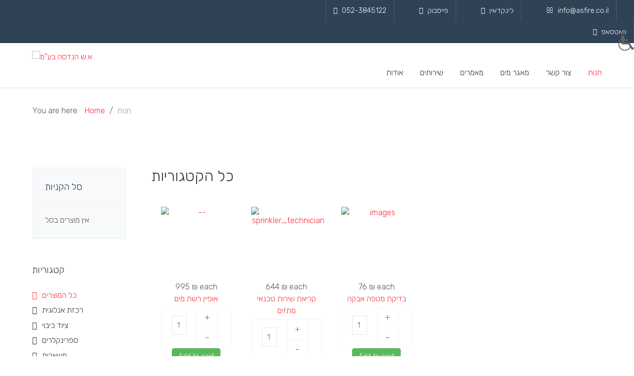

--- FILE ---
content_type: text/html; charset=utf-8
request_url: https://asfire.co.il/%D7%97%D7%A0%D7%95%D7%AA
body_size: 33288
content:
                                            <!DOCTYPE html>
<html lang="en-GB" dir="ltr">
        <head>
    
            <meta name="viewport" content="width=device-width, initial-scale=1.0">
        <meta http-equiv="X-UA-Compatible" content="IE=edge" />
        

        
            
         <meta charset="utf-8" />
	<base href="https://asfire.co.il/%D7%97%D7%A0%D7%95%D7%AA" />
	<meta name="keywords" content="חנות ציוד כיבוי אש" />
	<meta name="title" content="חנות ציוד כיבוי אש
אמצעי מיגון
חלקי חילוף למערכות גילוי וכיבוי אש" />
	<meta name="metatitle" content="חנות ציוד כיבוי אש
אמצעי מיגון
חלקי חילוף למערכות גילוי וכיבוי אש" />
	<meta name="twitter:title" content="חנות ציוד כיבוי אש
אמצעי מיגון
חלקי חילוף למערכות גילוי וכיבוי אש" />
	<meta name="twitter:description" content="הבית שלך לציוד כיבוי אש
כאן תוכל למצוא חלקי חילוף למערכת כיבוי אש
רכזת גילוי
ספרינקלרים
מטפה אבקה
גלגלון
זרנוק בד
רכזת גילוי
ועוד...." />
	<meta property="og:title" content="חנות ציוד כיבוי אש
אמצעי מיגון
חלקי חילוף למערכות גילוי וכיבוי אש" />
	<meta property="og:description" content="הבית שלך לציוד כיבוי אש
כאן תוכל למצוא חלקי חילוף למערכת כיבוי אש
רכזת גילוי
ספרינקלרים
מטפה אבקה
גלגלון
זרנוק בד
רכזת גילוי
ועוד...." />
	<meta property="og:url" content="https://asfire.co.il/חנות" />
	<meta property="og:type" content="article" />
	<meta name="description" content="הבית שלך לציוד כיבוי אש
כאן תוכל למצוא חלקי חילוף למערכת כיבוי אש
רכזת גילוי
ספרינקלרים
מטפה אבקה
גלגלון
זרנוק בד
רכזת גילוי
ועוד...." />
	<meta name="generator" content="MYOB" />
	<title>חנות ציוד כיבוי אש
אמצעי מיגון
חלקי חילוף למערכות גילוי וכיבוי אש</title>
	<link href="/חנות/type-rss?format=feed" rel="alternate" type="application/rss+xml" title="כל הקטגוריות RSS 2.0" />
	<link href="/חנות/type-atom?format=feed" rel="alternate" type="application/atom+xml" title="כל הקטגוריות Atom 1.0" />
	<link href="https://asfire.co.il/%D7%97%D7%A0%D7%95%D7%AA?limitstart=30&limit=30" rel="next" />
	<link href="https://asfire.co.il/%D7%97%D7%A0%D7%95%D7%AA" rel="canonical" />
	<link href="https://asfire.co.il/component/search/?Itemid=452&amp;format=opensearch" rel="search" title="Search א.ש. הנדסה - מערכות כיבוי אש ובטיחות" type="application/opensearchdescription+xml" />
	<link href="/templates/it_medical/favicon.ico" rel="shortcut icon" type="image/vnd.microsoft.icon" />
	<link href="/media/com_hikashop/css/hikashop.css?v=451" rel="stylesheet" />
	<link href="/media/com_hikashop/css/frontend_default.css?t=1662482746" rel="stylesheet" />
	<link href="/media/com_hikashop/css/font-awesome.css?v=5.2.0" rel="stylesheet" />
	<link href="/media/com_hikashop/css/notify-metro.css?v=451" rel="stylesheet" />
	<link href="/plugins/system/jce/css/content.css?badb4208be409b1335b815dde676300e" rel="stylesheet" />
	<link href="https://asfire.co.il/modules/mod_accessibility/asset/css/style.css" rel="stylesheet" />
	<link href="https://asfire.co.il/plugins/system/tabaccessmenu/css/tabaccessmenu.css" rel="stylesheet" />
	<link href="/templates/it_medical/uikit/css/uikit.min.css" rel="stylesheet" />
	<link href="/media/gantry5/engines/nucleus/css-compiled/nucleus.css" rel="stylesheet" />
	<link href="/templates/it_medical/custom/css-compiled/medical_16.css" rel="stylesheet" />
	<link href="/media/gantry5/assets/css/bootstrap-gantry.css" rel="stylesheet" />
	<link href="/media/gantry5/engines/nucleus/css-compiled/joomla.css" rel="stylesheet" />
	<link href="/media/jui/css/icomoon.css" rel="stylesheet" />
	<link href="/media/gantry5/assets/css/font-awesome.min.css" rel="stylesheet" />
	<link href="/templates/it_medical/custom/css-compiled/medical-joomla_16.css" rel="stylesheet" />
	<link href="/templates/it_medical/custom/css-compiled/custom_16.css" rel="stylesheet" />
	<style>

#hikashop_category_information_menu_452 div.hikashop_subcontainer,
#hikashop_category_information_menu_452 .hikashop_rtop *,#hikashop_category_information_menu_452 .hikashop_rbottom * { background:#ffffff; }
#hikashop_category_information_menu_452 div.hikashop_subcontainer,
#hikashop_category_information_menu_452 div.hikashop_subcontainer span,
#hikashop_category_information_menu_452 div.hikashop_container { text-align:center; }
#hikashop_category_information_menu_452 div.hikashop_container { margin:10px 10px; }
#hikashop_category_information_menu_452 .hikashop_subcontainer { -moz-border-radius: 5px; -webkit-border-radius: 5px; -khtml-border-radius: 5px; border-radius: 5px; }
#hikashop_category_information_menu_452_2 .hikashop_product_image { height:150px; }
#hikashop_category_information_menu_452_2 .hikashop_product_image_subdiv { width:150px; }
#hikashop_category_information_menu_452_41 .hikashop_product_image { height:150px; }
#hikashop_category_information_menu_452_41 .hikashop_product_image_subdiv { width:150px; }
#hikashop_category_information_menu_452_42 .hikashop_product_image { height:150px; }
#hikashop_category_information_menu_452_42 .hikashop_product_image_subdiv { width:150px; }
 .cloaked_email span:before { content: attr(data-ep-ace71); } .cloaked_email span:after { content: attr(data-ep-bf5d3); } 

#hikashop_category_information_module_263 div.hikashop_subcontainer,
#hikashop_category_information_module_263 .hikashop_rtop *,#hikashop_category_information_module_263 .hikashop_rbottom * { background:#ffffff; }
#hikashop_category_information_module_263 div.hikashop_subcontainer,
#hikashop_category_information_module_263 div.hikashop_subcontainer span,
#hikashop_category_information_module_263 div.hikashop_container { text-align:center; }
#hikashop_category_information_module_263 div.hikashop_container { margin:10px 10px; }
#hikashop_category_information_module_263 .hikashop_subcontainer { -moz-border-radius: 5px; -webkit-border-radius: 5px; -khtml-border-radius: 5px; border-radius: 5px; }div.mod_search93 input[type="search"]{ width:auto; }div.mod_search93 input[type="search"]{ width:auto; }
            .g-search-login #modal-login .uk-modal-dialog {
                width: 350px;
            }
        
	</style>
	<script type="application/json" class="joomla-script-options new">{"csrf.token":"1373071f063000bb0212195709e00f09","system.paths":{"root":"","base":""},"system.keepalive":{"interval":840000,"uri":"\/component\/ajax\/?format=json"}}</script>
	<script src="/media/jui/js/jquery.min.js?f254c1f01252c90883ee74eadb852cc6"></script>
	<script src="/media/jui/js/jquery-noconflict.js?f254c1f01252c90883ee74eadb852cc6"></script>
	<script src="/media/com_hikashop/js/hikashop.js?v=451"></script>
	<script src="/media/jui/js/jquery-migrate.min.js?f254c1f01252c90883ee74eadb852cc6"></script>
	<script src="/media/com_hikashop/js/notify.min.js?v=451"></script>
	<script src="/media/jui/js/bootstrap.min.js?f254c1f01252c90883ee74eadb852cc6"></script>
	<script src="/media/system/js/core.js?f254c1f01252c90883ee74eadb852cc6"></script>
	<script src="https://asfire.co.il/modules/mod_accessibility/asset/js/accessibility.jquery.js" defer></script>
	<script src="https://asfire.co.il/modules/mod_accessibility/asset/js/grayscale.js" defer></script>
	<script src="https://asfire.co.il/plugins/system/tabaccessmenu/js/jquery-accessibleMegaMenu.js"></script>
	<script src="https://asfire.co.il/plugins/system/tabaccessmenu/js/tabaccessmenu.js"></script>
	<script src="/media/system/js/html5fallback.js"></script>
	<!--[if lt IE 9]><script src="/media/system/js/polyfill.event.js?f254c1f01252c90883ee74eadb852cc6"></script><![endif]-->
	<script src="/media/system/js/keepalive.js?f254c1f01252c90883ee74eadb852cc6"></script>
	<script src="/plugins/hikashop/cartnotify/media/notify.js"></script>
	<script>

if(!window.localPage) window.localPage = {};
window.localPage.cartRedirect = function(cid,pid,resp){window.location="/קופה";};
window.localPage.wishlistRedirect = function(cid,pid,resp){window.location="/חנות/product/listing";};
window.hikashop.translations_url = "/חנות/translations/load";window.hikashop.translations_url = "/חנות/translations/load";window.hikashop.translations_url = "/חנות/translations/load";window.hikashop.translations_url = "/חנות/translations/load";window.hikashop.translations_url = "/חנות/translations/load";window.hikashop.translations_url = "/חנות/translations/load";window.hikashop.translations_url = "/חנות/translations/load";window.hikashop.translations_url = "/חנות/translations/load";window.hikashop.translations_url = "/חנות/translations/load";window.hikashop.translations_url = "/חנות/translations/load";window.hikashop.translations_url = "/חנות/translations/load";window.hikashop.translations_url = "/חנות/translations/load";window.hikashop.translations_url = "/חנות/translations/load";window.hikashop.translations_url = "/חנות/translations/load";window.hikashop.translations_url = "/חנות/translations/load";window.hikashop.translations_url = "/חנות/translations/load";window.hikashop.translations_url = "/חנות/translations/load";window.hikashop.translations_url = "/חנות/translations/load";window.hikashop.translations_url = "/חנות/translations/load";window.hikashop.translations_url = "/חנות/translations/load";window.hikashop.translations_url = "/חנות/translations/load";window.hikashop.translations_url = "/חנות/translations/load";window.hikashop.translations_url = "/חנות/translations/load";window.hikashop.translations_url = "/חנות/translations/load";window.hikashop.translations_url = "/חנות/translations/load";window.hikashop.translations_url = "/חנות/translations/load";window.hikashop.translations_url = "/חנות/translations/load";window.hikashop.translations_url = "/חנות/translations/load";window.hikashop.translations_url = "/חנות/translations/load";window.hikashop.translations_url = "/חנות/translations/load";window.hikashop.translations_url = "/חנות/translations/load";window.hikashop.translations_url = "/חנות/translations/load";
 window.RegularLabs=window.RegularLabs||{};window.RegularLabs.EmailProtector=window.RegularLabs.EmailProtector||{unCloak:function(e,g){document.querySelectorAll("."+e).forEach(function(a){var f="",c="";a.className=a.className.replace(" "+e,"");a.querySelectorAll("span").forEach(function(d){for(name in d.dataset)0===name.indexOf("epA")&&(f+=d.dataset[name]),0===name.indexOf("epB")&&(c=d.dataset[name]+c)});if(c){var b=a.nextElementSibling;b&&"script"===b.tagName.toLowerCase()&&b.parentNode.removeChild(b);b=f+c;g?(a.parentNode.href="mailto:"+b,a.parentNode.removeChild(a)):a.innerHTML=b}})}}; 
jQuery(function($){ initTooltips(); $("body").on("subform-row-add", initTooltips); function initTooltips (event, container) { container = container || document;$(container).find(".hasTooltip").tooltip({"html": true,"container": "body"});} });
jQuery.notify.defaults({"arrowShow":false,"globalPosition":"top right","elementPosition":"top right","clickToHide":true,"autoHideDelay":5000,"autoHide":true});
window.cartNotifyParams = {"reference":"global","img_url":"\/media\/com_hikashop\/images\/icons\/icon-32-newproduct.png","redirect_url":"","redirect_delay":4000,"hide_delay":5000,"title":"Product added to the cart","text":"Product successfully added to the cart","wishlist_title":"Product added to the wishlist","wishlist_text":"Product successfully added to the wishlist","list_title":"Products added to the cart","list_text":"Products successfully added to the cart","list_wishlist_title":"Products added to the wishlist","list_wishlist_text":"Products successfully added to the wishlist","err_title":"Product not added to the cart","err_text":"Product not added to the cart","err_wishlist_title":"Product not added to the wishlist","err_wishlist_text":"Product not added to the wishlist"};

	</script>

    
                
</head>

    <body class="gantry site com_hikashop view-product layout-listing task-listing dir-ltr itemid-452 outline-16 g-offcanvas-left g-default g-style-preset4">
        
                    

        <div id="g-offcanvas"  data-g-offcanvas-swipe="0" data-g-offcanvas-css3="1">
                        <div class="g-grid">                        

        <div class="g-block size-100">
             <div id="mobile-menu-8307-particle" class="g-content g-particle">            <div id="g-mobilemenu-container" data-g-menu-breakpoint="48rem"></div>
            </div>
        </div>
            </div>
    </div>
        <ul class="top-hiddenmenu"><li><a href="#g-intro" class="tam-skip">Skip to content</a></li></ul><div id="g-page-surround">
            <div class="g-offcanvas-hide g-offcanvas-toggle" role="navigation" data-offcanvas-toggle aria-controls="g-offcanvas" aria-expanded="false"><i class="fa fa-fw fa-bars"></i></div>                        

                                                        
                <section id="g-top" class="g-flushed">
                <div class="g-container">                                <div class="g-grid">                        

        <div class="g-block size-45">
             <div class="spacer"></div>
        </div>
                    

        <div class="g-block size-5">
             <div class="g-content">
                                    <div class="platform-content"><div class="moduletable ">
						
<nav id="stl_acc_menu" role="navigation" class="acc-hide right  close-toolbar">
    <div role="button" title="Accessibility options" tabindex="0"class="acc_hide_toolbar   acc-icon-small acc-icon-pos-top">
        <img src="https://asfire.co.il/modules/mod_accessibility/asset/images/accessibility_statement_gray.png" alt="Accessibility Option" width="55" height="55">
    </div>
      <div class="STLmenu" id="acc_toolbar" style="border-right: 4px solid #17384c;">

    	
		<div class="STLbodydiv">
			<div class="STLmenuitems_par fstdiv">
			<div class="STLmenuitems">
				<button class="acc-blinkblock" title="Blinks Blocking" tabindex="0">
					<img src="https://asfire.co.il/modules/mod_accessibility/asset/images/blinks_blocking_gray.png" alt="Bilks Blocking" class="inactiveimg" width="55" height="55">
					<img src="https://asfire.co.il/modules/mod_accessibility/asset/images/blinks_blocking.png" alt="Bilks Blocking" class="activeimg" width="100" height="100">
					<span>Blinks Blocking</span>
				</button>
			</div>
			<div class="STLmenuitems ">
				<button class="acc-grayscale" title="Toggle Monochrome Contrast" tabindex="0">
					<img src="https://asfire.co.il/modules/mod_accessibility/asset/images/monochrome_gray.png" alt="Monochrome" class="inactiveimg" width="55" height="55">
					<img src="https://asfire.co.il/modules/mod_accessibility/asset/images/monochrome.png" alt="Monochrome" class="activeimg" width="100" height="100">
					<span>Monochrome</span>
				</button>
			</div>
		</div>
		<div class="STLmenuitems_par">
			<div class="STLmenuitems ">
				<button class="acc-bright-btn STLmenuitems" title="Toggle Bright Contrast"  tabindex="0">
					<img src="https://asfire.co.il/modules/mod_accessibility/asset/images/bright_contrast_gray.png" alt="Bright Contrast" class="inactiveimg" width="55" height="55">
					<img src="https://asfire.co.il/modules/mod_accessibility/asset/images/bright_contrast.png" alt="Bright Contrast" class="activeimg" width="100" height="100">
					<span>Bright contrast</span>
				</button>
			</div>
			<div class="STLmenuitems ">
				<button class="acc-dark-btn STLmenuitems" title="Toggle Dark Contrast" tabindex="0">
					<!-- <i class="fa fa-moon-o"></i>  -->
					<img src="https://asfire.co.il/modules/mod_accessibility/asset/images/dark_contrast_gray.png" alt="Dark Contrast" class="inactiveimg" width="55" height="55">
					<img src="https://asfire.co.il/modules/mod_accessibility/asset/images/dark_contrast.png" alt="Dark Contrast" class="activeimg" width="100" height="100">
					<span>Dark contrast</span>
				</button>
			</div>
		</div>
		<div class="STLmenuitems_par">
			<div class="STLmenuitems ">
				<button class="small-letter" title="Decrease Fontsize" tabindex="0">
					<!-- <i class="fa fa-search-minus"></i> -->
					<img src="https://asfire.co.il/modules/mod_accessibility/asset/images/decrase_font_size_gray.png" alt="Decrease Fontsize" class="inactiveimg" width="55" height="55">
					<img src="https://asfire.co.il/modules/mod_accessibility/asset/images/decrase_font_size.png" alt="Decrease Fontsize" class="activeimg" width="100" height="100">
					
					<span>Decrease font size</span>
				</button>
			</div>
			<div class="STLmenuitems ">
				<button class="big-letter" title="Increase Fontsize" tabindex="0">
					<img src="https://asfire.co.il/modules/mod_accessibility/asset/images/increase_font_size_gray.png" alt="Increase Fontsize" class="inactiveimg" width="55" height="55">
					<img src="https://asfire.co.il/modules/mod_accessibility/asset/images/increase_font_size.png" alt="increase Fontsize" class="activeimg" width="100" height="100">
					
					<span>Increase font size</span>
				</button>
			</div>
			</div>
			<div class="STLmenuitems_par">
				<div class="STLmenuitems ">
				<button class="acc-font-reset" title="Rest Fontsize" tabindex="0">
					<img src="https://asfire.co.il/modules/mod_accessibility/asset/images/fontsize_rest.png" alt="Rest Fontsize" class="" width="55" height="55">
					<!-- <img src="https://asfire.co.il/modules/mod_accessibility/asset/images/increase_font_size.png" class="activeimg" alt="Increase Font Size" width="100" height="100"> -->
					
					<span>Default font sizes</span>
				</button>
			</div>
			<div class="STLmenuitems ">
				<button class="acc-toggle-underline STLmenuitems" title="Toggle Underline" tabindex="0">
					<!-- <i class="fa fa-underline"></i>  -->
					<img src="https://asfire.co.il/modules/mod_accessibility/asset/images/hinglight_links_gray.png" alt="Underline" class="inactiveimg" width="55" height="55">
					<img src="https://asfire.co.il/modules/mod_accessibility/asset/images/hinglight_links.png" alt="Underline" class="activeimg" width="100" height="100">
					
					<span>Highlight Links</span>
				</button>
			</div>

			</div>
							<div class="STLmenuitems_par">
			<div class="STLmenuitems " id="acc-statement">
				<button class="acc-show-statement" title="View Accessability Statement" tabindex="0">
					<!-- <i class="fa fa-wheelchair-alt"></i> -->
					<img src="https://asfire.co.il/modules/mod_accessibility/asset/images/accessibility_statement_gray.png" alt="Statemtent" width="55" height="55">
					<span>Accessibility Statement</span>
				</button>
				<div class="messagepop pop" id="overlay">
					<div class="overltxt">
						<a class="stl_ppclose" href="#" title="Close">Close</a>
						<div style="clear: both;"></div>
					<p>אנו משתדלים להטמיע את כללי הנגישות ככל שניתן בהתאם להנחיות תקן הנגישות. <br />האתר עומד בהתאם לדרישות הנגישות לרמה 2 (AA) של ארגון W3C. האתר מותאם לתצוגה בדפדפנים המובילים.</p>
<p>שינוי ניגודיות<br />ניתן לשנות את ניגודיות הצבעים באתר על ידי הקלקה על הרכיב המסומן בסמליל כיסא הגלגלים.</p>
<p>ניתן לשנות את גודל הגופנים באתר על ידי הקלקה על הרכיב המסומן בסמליל כיסא הגלגלים</p>
<p>ניווט מקלדת</p>
<p>ניתן לנווט בין האזורים באמצעות התפריטים. כמו כן ניתן לעבור מתפריט לתפריט באמצעות הקשת TAB. כדי לנווט אחורה יש ללחוץ על צירוף המקשים SHIFT + TAB. ניתן לפתוח תפריטי משנה על ידי השימוש בחיצים. בהקשת ה-TAB בפעם הראשונה ניתן לבחור באפשרות "דלג לתוכן" על מנת לדלג על אזור התפריטים.</p>
<p>איזורים עם הנגשה מוגבלת:<br />אזורים בעלי אנימציה בעמוד הבית העברי והאנגלי וכן תצוגת האנימציה של תיק העבודות אינם כוללים חיווי ויזואלי של ניווט מקלדת אך ניתן לנווט בתוכם. ניתן להגיע לכל המידע של אזורים אלו באמצעות התפריט הראשי.</p>
<p>רכיבים מסויימים אינם משנים את גודל הפונט.</p>
<p>בטפסים קוד האבטחה של Recaptcha של גוגל אינו נגיש.</p>
<p>נתקלת בבעיה? אנא צרו קשר <a href="/קשר" title="צור קשר">באמצעות הטופס</a>. או צור קשר בטלפון 052-3845122.</p>					
				</div>
				</div>
			</div>
		</div>
		
			
			
			


		</div>

		<div class="STLmenuHeader" style="background-color:#17384c; ">
			            	<h4 style="color:#ffffff;">Accessibility</h4>
        				<button class="acc_hide_toolbar" title="Close" aria-label="Close Menu" tabindex="0">
				<svg version="1.1" xmlns="http://www.w3.org/2000/svg" xmlns:xlink="http://www.w3.org/1999/xlink" x="0px" y="0px" width="16px" height="16px" viewBox="0 0 38 38" enable-background="new 0 0 38 38" xml:space="preserve">
					<path stroke="White" stroke-width="7" stroke-linecap="round" d="M7  6 L30 31" style="stroke:#ffffff;"></path>
					<path stroke="White" stroke-width="7" stroke-linecap="round" d="M30 7 L7  30" style="stroke:#ffffff;"></path>
				</svg>
			</button>
		</div>

    </div>
</nav>
		</div></div>
            
        </div>
        </div>
                    

        <div class="g-block size-50 hidden-phone toppad">
             <div class="g-content">
                                    <div class="moduletable ">
						<div id="module-contacts-250-particle" class="g-particle"><div class="g-contacts style1 horizontal" >
                                        
        
        
                    <div class="g-contacts-item" >
                
                                    <a target="_blank" href="tel:052-3845122" title="052-3845122">
                
                                    <span class="g-contacts-icon fa fa-phone"></span>
                
                                    <span class="g-contact-title">052-3845122</span>
                
                                    
                                    </a>
                
                            </div>
                
                    
        
        
                    <div class="g-contacts-item" >
                
                                    <a target="_blank" href="https://www.facebook.com/%D7%90%D7%A9-%D7%94%D7%A0%D7%93%D7%A1%D7%94-392362074227479/" title="פייסבוק">
                
                                    <span class="g-contacts-icon fa fa-facebook"></span>
                
                                    <span class="g-contact-title">פייסבוק</span>
                
                                    
                                    </a>
                
                            </div>
                
                    
        
        
                    <div class="g-contacts-item" >
                
                                    <a target="_blank" href="https://www.linkedin.com/in/sharon-hasson-35a417b/" title="לינקדאין">
                
                                    <span class="g-contacts-icon fa fa-linkedin"></span>
                
                                    <span class="g-contact-title">לינקדאין</span>
                
                                    
                                    </a>
                
                            </div>
                
                    
        
        
                    <div class="g-contacts-item" >
                
                                    <a target="_parent" href="mailto: info@asfire.co.il" title="info@asfire.co.il">
                
                                    <span class="g-contacts-icon fa fa-envelope-o"></span>
                
                                    <span class="g-contact-title"><!-- This email address is being protected from spambots. --><span class="cloaked_email ep_d3d3f715"><span data-ep-bf5d3="&#105;&#108;" data-ep-ace71="i&#110;&#102;"><span data-ep-bf5d3="&#99;&#111;&#46;" data-ep-ace71="&#111;&#64;a"><span data-ep-ace71="&#115;fi" data-ep-bf5d3="&#114;&#101;&#46;"></span></span></span></span><script>RegularLabs.EmailProtector.unCloak("ep_d3d3f715");</script></span>
                
                                    
                                    </a>
                
                            </div>
                
                    
        
        
                    <div class="g-contacts-item" >
                
                                    <a target="_blank" href="https://wa.me/972523845122" title="וואטסאפ">
                
                                    <span class="g-contacts-icon fa fa-whatsapp"></span>
                
                                    <span class="g-contact-title">וואטסאפ</span>
                
                                    
                                    </a>
                
                            </div>
                
    
            </div></div>		</div>
            
        </div>
        </div>
            </div>
            </div>
        
    </section>
                                                    
                <header id="g-header" class="g-flushed" data-uk-sticky="">
                <div class="g-container">                                <div class="g-grid">                        

        <div class="g-block size-100 center nomarginall nopaddingall hidden-desktop hidden-large hidden-tablet">
             <div class="g-content">
                                    <div class="moduletable ">
						<div id="module-contacts-253-particle" class="g-particle"><div class="g-contacts style1 horizontal" >
                                        
        
        
                    <div class="g-contacts-item" >
                
                                    <a target="_blank" href="tel:052-3845122" title="052-3845122">
                
                                    <span class="g-contacts-icon fa fa-phone"></span>
                
                                    <span class="g-contact-title">052-3845122</span>
                
                                    
                                    </a>
                
                            </div>
                
                    
        
        
                    <div class="g-contacts-item" >
                
                
                                    <span class="g-contacts-icon fa fa-clock-o"></span>
                
                                    <span class="g-contact-title">א-ה 8.00 - 18.00</span>
                
                                    
                
                            </div>
                
                    
        
        
                    <div class="g-contacts-item" >
                
                                    <a target="_blank" href="https://www.facebook.com/%D7%90%D7%A9-%D7%94%D7%A0%D7%93%D7%A1%D7%94-392362074227479/" title="פייסבוק">
                
                                    <span class="g-contacts-icon fa fa-facebook"></span>
                
                                    <span class="g-contact-title">פייסבוק</span>
                
                                    
                                    </a>
                
                            </div>
                
                    
        
        
                    <div class="g-contacts-item" >
                
                                    <a target="_blank" href="https://www.linkedin.com/in/sharon-hasson-35a417b/" title="לינקדאין">
                
                                    <span class="g-contacts-icon fa fa-linkedin"></span>
                
                                    <span class="g-contact-title">לינקדאין</span>
                
                                    
                                    </a>
                
                            </div>
                
                    
        
        
                    <div class="g-contacts-item" >
                
                                    <!-- This email address is being protected from spambots. --><a target="_parent" href="javascript:/* This email address is being protected from spambots.*/" title="info@asfire.co.il">
                
                                    <span class="g-contacts-icon fa fa-envelope-o"></span>
                
                                    <span class="g-contact-title"><span class="cloaked_email ep_bd9109b9"><span data-ep-bf5d3="&#105;&#108;" data-ep-ace71="i&#110;&#102;"><span data-ep-bf5d3="&#99;&#111;&#46;" data-ep-ace71="&#111;&#64;a"><span data-ep-ace71="s&#102;i" data-ep-bf5d3="&#114;&#101;&#46;"></span></span></span></span></span>
                
                                    
                                    <script>RegularLabs.EmailProtector.unCloak("ep_bd9109b9");</script><span class="cloaked_email ep_efcfeeb7" style="display:none;"><span data-ep-ace71="&#105;&#110;f" data-ep-bf5d3="i&#108;"><span data-ep-bf5d3="&#99;&#111;&#46;" data-ep-ace71="&#111;&#64;a"><span data-ep-ace71="s&#102;i" data-ep-bf5d3="&#114;&#101;."></span></span></span></span></a><script>RegularLabs.EmailProtector.unCloak("ep_efcfeeb7", true);</script>
                
                            </div>
                
    
            </div></div>		</div>
            
        </div>
        </div>
            </div>
                            <div class="g-grid">                        

        <div class="g-block size-100 center nomarginall nopaddingall hidden-desktop hidden-large hidden-tablet">
             <div id="logo-8865-particle" class="g-content g-particle">            <a href="/" title="א.ש הנדסה בע&quot;מ" rel="home" class="g-logo g-logo">
            <img src="/images/logo/logo.jpg" alt="א.ש הנדסה בע&quot;מ" width="235" height="61" />
    </a>
            </div>
        </div>
            </div>
            </div>
        
    </header>
                                                    
                <section id="g-navigation" data-uk-sticky="">
                <div class="g-container">                                <div class="g-grid">                        

        <div class="g-block size-34 ptop0 mtop0 hidden-phone">
             <div id="logo-6391-particle" class="g-content g-particle">            <a href="/" title="א.ש הנדסה בע&quot;מ" rel="home" class="g-logo g-logo">
            <img src="/images/logo/logo.jpg" alt="א.ש הנדסה בע&quot;מ" width="235" height="61" />
    </a>
            </div>
        </div>
                    

        <div class="g-block size-66 mtop30 ptop30">
             <div id="menu-6643-particle" class="g-content g-particle">            <nav class="g-main-nav" data-g-mobile-target data-g-hover-expand="true">
        <ul class="g-toplevel">
                                                                                                                
        
                
        
                
        
        <li class="g-menu-item g-menu-item-type-component g-menu-item-273 g-standard  ">
                            <a class="g-menu-item-container" href="/אודות-בטיחות-אש" title="אודות">
                                                                <span class="g-menu-item-content">
                                    <span class="g-menu-item-title">אודות</span>
            
                    </span>
                                                </a>
                                </li>
    
                                                                                                
        
                
        
                
        
        <li class="g-menu-item g-menu-item-type-component g-menu-item-276 g-standard  " style="position: relative;">
                            <a class="g-menu-item-container" href="/שירותים-כיבוי-אש" title="שירותים">
                                                                <span class="g-menu-item-content">
                                    <span class="g-menu-item-title">שירותים</span>
            
                    </span>
                                                </a>
                                </li>
    
                                                                                                
        
                
        
                
        
        <li class="g-menu-item g-menu-item-type-component g-menu-item-275 g-standard  ">
                            <a class="g-menu-item-container" href="/מאמרים" title="מאמרים">
                                                                <span class="g-menu-item-content">
                                    <span class="g-menu-item-title">מאמרים</span>
            
                    </span>
                                                </a>
                                </li>
    
                                                                                                
        
                
        
                
        
        <li class="g-menu-item g-menu-item-type-component g-menu-item-420 g-standard  ">
                            <a class="g-menu-item-container" href="/מאגר-מים-לכיבוי-אש-ספרינקלרים" title="מאגר מים">
                                                                <span class="g-menu-item-content">
                                    <span class="g-menu-item-title">מאגר מים</span>
            
                    </span>
                                                </a>
                                </li>
    
                                                                                                
        
                
        
                
        
        <li class="g-menu-item g-menu-item-type-component g-menu-item-274 g-standard  ">
                            <a class="g-menu-item-container" href="/קשר" title="צור קשר">
                                                                <span class="g-menu-item-content">
                                    <span class="g-menu-item-title">צור קשר</span>
            
                    </span>
                                                </a>
                                </li>
    
                                                                                                
        
                
        
                
        
        <li class="g-menu-item g-menu-item-type-component g-menu-item-452 active g-standard  ">
                            <a class="g-menu-item-container" href="/חנות" title="חנות">
                                                                <span class="g-menu-item-content">
                                    <span class="g-menu-item-title">חנות</span>
            
                    </span>
                                                </a>
                                </li>
    
    
        </ul>
    </nav>
            </div>
        </div>
            </div>
                            <div class="g-grid">                        

        <div class="g-block size-100">
             <div id="custom-4491-particle" class="g-content g-particle">            <span id="maincontent"></span>
            </div>
        </div>
            </div>
            </div>
        
    </section>
                                                    
                <section id="g-breadcrumb">
                <div class="g-container">                                <div class="g-grid">                        

        <div class="g-block size-100">
             <div class="g-content">
                                    <div class="platform-content"><div class="moduletable ">
						<div aria-label="Breadcrumbs" role="navigation">
	<ul itemscope itemtype="https://schema.org/BreadcrumbList" class="breadcrumb">
					<li>
				You are here: &#160;
			</li>
		
						<li itemprop="itemListElement" itemscope itemtype="https://schema.org/ListItem">
											<a itemprop="item" href="/" class="pathway" title="Home"><span itemprop="name">Home</span></a>
					
											<span class="divider">
							<img src="/media/system/images/arrow.png" alt="Arrow" width="9" height="9" />						</span>
										<meta itemprop="position" content="1">
				</li>
							<li itemprop="itemListElement" itemscope itemtype="https://schema.org/ListItem" class="active">
					<span itemprop="name">
						חנות					</span>
					<meta itemprop="position" content="2">
				</li>
				</ul>
</div>
		</div></div>
            
        </div>
        </div>
            </div>
            </div>
        
    </section>
                                                    
                <section id="g-system-messages">
                <div class="g-container">                                <div class="g-grid">                        

        <div class="g-block size-100">
             <div class="g-system-messages">
                                            <div id="system-message-container">
    </div>

            
    </div>
        </div>
            </div>
            </div>
        
    </section>
                                    
                                
                
    
                <section id="g-container-main" class="g-wrapper">
                <div class="g-container">                    <div class="g-grid">                        

        <div class="g-block size-20">
             <section id="g-sidebar">
                                        <div class="g-grid">                        

        <div class="g-block size-100">
             <div class="g-content">
                                    <div class="platform-content"><div class="moduletable title-clean box2">
							<h3 class="g-title">סל הקניות</h3>
						<div class="hikashop_cart_module title-clean box2" id="hikashop_cart_module">
<script type="text/javascript">
window.Oby.registerAjax(["cart.updated","checkout.cart.updated"], function(params) {
	var o = window.Oby, el = document.getElementById('hikashop_cart_263');
	if(!el) return;
	if(params && params.resp && params.resp.module == 263) return;
	if(params && params.type && params.type != 'cart') return;
	o.addClass(el, "hikashop_checkout_loading");
	o.xRequest("/חנות/product/cart/module_id-263/module_type-cart/tmpl-component", {update: el, mode:'POST', data:'return_url=aHR0cHM6Ly9hc2ZpcmUuY28uaWwvJUQ3JTk3JUQ3JUEwJUQ3JTk1JUQ3JUFB'}, function(xhr){
		o.removeClass(el, "hikashop_checkout_loading");
	});
});
</script>
<div id="hikashop_cart_263" class="hikashop_cart">
	<div class="hikashop_checkout_loading_elem"></div>
	<div class="hikashop_checkout_loading_spinner small_spinner small_cart"></div>
אין מוצרים בסל</div>
<div class="clear_both"></div></div>
		</div></div><div class="platform-content"><div class="moduletable title-clean">
							<h3 class="g-title">קטגוריות</h3>
						<ul class="nav menu mod-list">
<li class="item-485 current active"><a href="/חנות"  title="כל המוצרים">כל המוצרים</a></li><li class="item-481"><a href="/רכזת-אנלוגית"  title="רכזת אנלוגית">רכזת אנלוגית</a></li><li class="item-482"><a href="/ציוד-כיבוי"  title="ציוד כיבוי">ציוד כיבוי</a></li><li class="item-483"><a href="/ספרינקלרים"  title="ספרינקלרים">ספרינקלרים</a></li><li class="item-484"><a href="/משאבות"  title="משאבות">משאבות</a></li><li class="item-486"><a href="/קופה"  title="קופה">קופה</a></li></ul>
		</div></div>
            
        </div>
        </div>
            </div>
            
    </section>
        </div>
                    

        <div class="g-block size-80">
             <section id="g-mainbody">
                                        <div class="g-grid">                        

        <div class="g-block size-100">
             <div class="g-content">
                                                            <div class="platform-content row-fluid"><div class="span12"><div id="hikashop_category_information_menu_452" class="hikashop_category_information hikashop_products_listing_main hikashop_product_listing_2 filter_refresh_div" data-refresh-class="hikashop_checkout_loading" data-refresh-url="https://asfire.co.il/%D7%97%D7%A0%D7%95%D7%AA?tmpl=raw&filter=1" data-use-url="1">
		<div class="hikashop_checkout_loading_elem"></div>
		<div class="hikashop_checkout_loading_spinner"></div>
	<h2>כל הקטגוריות</h2>
	<div id="hikashop_category_information_menu_452_2" class="hikashop_products_listing">
<div id="hikashop_products_switcher_hikashop_category_information_menu_452_2" class="hikashop_products " data-consistencyheight=".hikashop_subcontainer" itemscope="" itemtype="https://schema.org/itemListElement">
<div class="hk-row-fluid hk-row-10">		<div class="hkc-md-2 hikashop_product hikashop_product_column_1 hikashop_product_row_1"
			itemprop="itemList" itemscope="" itemtype="http://schema.org/ItemList">
			<div class="hikashop_container ">
				<div class="hikashop_subcontainer ">
<div class="hikashop_listing_img_title" id="div_hikashop_category_information_menu_452_2_199">
<!-- IMAGE -->
	<div class="hikashop_product_image">
		<div class="hikashop_product_image_subdiv">
		<a href="/חנות/product/199-אופיין-רשת-מים" class="" title="">
		<img class="hikashop_product_listing_image" title="אופיין רשת מים" alt="--" src="/images/com_hikashop/upload/thumbnails/150x150f/--.jpg" width="150" height="150"/>		</a>
		<meta itemprop="image" content="/images/com_hikashop/upload/thumbnails/150x150f/--.jpg"/>
		</div>
	</div>
<!-- EO IMAGE -->

<!-- PRICE -->
	<span class="hikashop_product_price_full"><span class="hikashop_product_price hikashop_product_price_0">995 ₪</span> <span class="hikashop_product_price_per_unit"> each</span></span>
<!-- EO PRICE -->

<!-- NAME -->
	<span class="hikashop_product_name">
		<a href="/חנות/product/199-אופיין-רשת-מים" class="" title="אופיין רשת מים">
		אופיין רשת מים		</a>
	</span>
	<meta itemprop="name" content="אופיין רשת מים">
<!-- EO NAME -->

<!-- CODE -->
	<span class='hikashop_product_code_list'>
	</span>
<!-- EO CODE -->

<!-- CUSTOM PRODUCT FIELDS -->
<!-- EO CUSTOM PRODUCT FIELDS -->

<!-- AFTER PRODUCT NAME AREA -->
<!-- EO AFTER PRODUCT NAME AREA -->

<!-- VOTE -->
<!-- EO VOTE -->

<!-- ADD TO CART BUTTON -->
<!-- SALE END MESSAGE -->
<!-- EO SALE END MESSAGE -->
<!-- SALE START MESSAGE -->
<!-- EO SALE START MESSAGE -->
<!-- STOCK MESSAGE -->
<span class="hikashop_product_stock_count">
</span>
<!-- EO STOCK MESSAGE -->
<!-- WAITLIST BUTTON -->
<!-- EO WAITLIST BUTTON -->
	<form action="/חנות/product/updatecart/add-1/cid-199" method="post" name="hikashop_product_form_199_hikashop_category_information_menu_452_2" enctype="multipart/form-data">

<!-- CUSTOM ITEM FIELDS -->
<!-- EO CUSTOM ITEM FIELDS -->
<!-- QUANTITY INPUT -->
		<table>
			<tr>
				<td rowspan="2">
					<input id="hikashop_product_quantity_field_p0_1" type="text" value="1" onfocus="this.select()" class="hikashop_product_quantity_field" name="quantity" data-hk-qty-min="1" data-hk-qty-max="0" onchange="window.hikashop.checkQuantity(this);" />
				</td>
				<td>
					<a class="hikashop_product_quantity_field_change_plus hikashop_product_quantity_field_change" href="#" data-hk-qty-mod="1" onclick="return window.hikashop.updateQuantity(this,'hikashop_product_quantity_field_p0_1');" title="+">+</a>
				</td>
				<td rowspan="2"></td>
			</tr>
			<tr>
				<td>
					<a class="hikashop_product_quantity_field_change_minus hikashop_product_quantity_field_change" href="#" data-hk-qty-mod="-1" onclick="return window.hikashop.updateQuantity(this,'hikashop_product_quantity_field_p0_1');" title="&amp;ndash;">&ndash;</a>
				</td>
			</tr>
		</table>
<input type="hidden" name="add" value="1"/>
<!-- EO QUANTITY INPUT -->
<!-- ADD TO CART BUTTON -->
	<a  class="hikabtn hikacart" onclick="if(window.hikashop.addToCart) { return window.hikashop.addToCart(this); }" data-addToCart="199" data-addTo-div="hikashop_category_information_menu_452_2" data-addTo-class="add_in_progress" id="hikashop_product_quantity_field_p0_1_add_to_cart_button" rel="nofollow" href="/חנות/product/updatecart/add-1/cid-199" title="Add to cart"><span>Add to cart</span></a>
<!-- EO ADD TO CART BUTTON -->
<!-- WISHLIST BUTTON -->
<!-- EO WISHLIST BUTTON -->
<!-- CHOOSE OPTIONS BUTTON -->
<!-- EO CHOOSE OPTIONS BUTTON -->
	</form>
<!-- EO ADD TO CART BUTTON -->

<!-- COMPARISON -->
<!-- EO COMPARISON -->

<!-- CONTACT US BUTTON -->

<!-- EO CONTACT US BUTTON -->

<!-- PRODUCT DETAILS BUTTON -->

<!-- EO PRODUCT DETAILS BUTTON -->

	<meta itemprop="url" content="/חנות/product/199-אופיין-רשת-מים">
</div>
				</div>
			</div>
		</div>
		<div class="hkc-md-2 hikashop_product hikashop_product_column_2 hikashop_product_row_1"
			itemprop="itemList" itemscope="" itemtype="http://schema.org/ItemList">
			<div class="hikashop_container ">
				<div class="hikashop_subcontainer ">
<div class="hikashop_listing_img_title" id="div_hikashop_category_information_menu_452_2_200">
<!-- IMAGE -->
	<div class="hikashop_product_image">
		<div class="hikashop_product_image_subdiv">
		<a href="/חנות/product/200-קריאת-שירות-טכנאי-מתזים" class="" title="Sprinkler Technician">
		<img class="hikashop_product_listing_image" title="קריאת שירות טכנאי מתזים" alt="sprinkler_technician" src="/images/com_hikashop/upload/thumbnails/150x150f/sprinkler_technician.jpg" width="150" height="150"/>		</a>
		<meta itemprop="image" content="/images/com_hikashop/upload/thumbnails/150x150f/sprinkler_technician.jpg"/>
		</div>
	</div>
<!-- EO IMAGE -->

<!-- PRICE -->
	<span class="hikashop_product_price_full"><span class="hikashop_product_price hikashop_product_price_0">644 ₪</span> <span class="hikashop_product_price_per_unit"> each</span></span>
<!-- EO PRICE -->

<!-- NAME -->
	<span class="hikashop_product_name">
		<a href="/חנות/product/200-קריאת-שירות-טכנאי-מתזים" class="" title="קריאת שירות טכנאי מתזים">
		קריאת שירות טכנאי מתזים		</a>
	</span>
	<meta itemprop="name" content="קריאת שירות טכנאי מתזים">
<!-- EO NAME -->

<!-- CODE -->
	<span class='hikashop_product_code_list'>
	</span>
<!-- EO CODE -->

<!-- CUSTOM PRODUCT FIELDS -->
<!-- EO CUSTOM PRODUCT FIELDS -->

<!-- AFTER PRODUCT NAME AREA -->
<!-- EO AFTER PRODUCT NAME AREA -->

<!-- VOTE -->
<!-- EO VOTE -->

<!-- ADD TO CART BUTTON -->
<!-- SALE END MESSAGE -->
<!-- EO SALE END MESSAGE -->
<!-- SALE START MESSAGE -->
<!-- EO SALE START MESSAGE -->
<!-- STOCK MESSAGE -->
<span class="hikashop_product_stock_count">
</span>
<!-- EO STOCK MESSAGE -->
<!-- WAITLIST BUTTON -->
<!-- EO WAITLIST BUTTON -->
	<form action="/חנות/product/updatecart/add-1/cid-200" method="post" name="hikashop_product_form_200_hikashop_category_information_menu_452_2" enctype="multipart/form-data">

<!-- CUSTOM ITEM FIELDS -->
<!-- EO CUSTOM ITEM FIELDS -->
<!-- QUANTITY INPUT -->
		<table>
			<tr>
				<td rowspan="2">
					<input id="hikashop_product_quantity_field_p0_2" type="text" value="1" onfocus="this.select()" class="hikashop_product_quantity_field" name="quantity" data-hk-qty-min="1" data-hk-qty-max="0" onchange="window.hikashop.checkQuantity(this);" />
				</td>
				<td>
					<a class="hikashop_product_quantity_field_change_plus hikashop_product_quantity_field_change" href="#" data-hk-qty-mod="1" onclick="return window.hikashop.updateQuantity(this,'hikashop_product_quantity_field_p0_2');" title="+">+</a>
				</td>
				<td rowspan="2"></td>
			</tr>
			<tr>
				<td>
					<a class="hikashop_product_quantity_field_change_minus hikashop_product_quantity_field_change" href="#" data-hk-qty-mod="-1" onclick="return window.hikashop.updateQuantity(this,'hikashop_product_quantity_field_p0_2');" title="&amp;ndash;">&ndash;</a>
				</td>
			</tr>
		</table>
<input type="hidden" name="add" value="1"/>
<!-- EO QUANTITY INPUT -->
<!-- ADD TO CART BUTTON -->
	<a  class="hikabtn hikacart" onclick="if(window.hikashop.addToCart) { return window.hikashop.addToCart(this); }" data-addToCart="200" data-addTo-div="hikashop_category_information_menu_452_2" data-addTo-class="add_in_progress" id="hikashop_product_quantity_field_p0_2_add_to_cart_button" rel="nofollow" href="/חנות/product/updatecart/add-1/cid-200" title="Add to cart"><span>Add to cart</span></a>
<!-- EO ADD TO CART BUTTON -->
<!-- WISHLIST BUTTON -->
<!-- EO WISHLIST BUTTON -->
<!-- CHOOSE OPTIONS BUTTON -->
<!-- EO CHOOSE OPTIONS BUTTON -->
	</form>
<!-- EO ADD TO CART BUTTON -->

<!-- COMPARISON -->
<!-- EO COMPARISON -->

<!-- CONTACT US BUTTON -->

<!-- EO CONTACT US BUTTON -->

<!-- PRODUCT DETAILS BUTTON -->

<!-- EO PRODUCT DETAILS BUTTON -->

	<meta itemprop="url" content="/חנות/product/200-קריאת-שירות-טכנאי-מתזים">
</div>
				</div>
			</div>
		</div>
		<div class="hkc-md-2 hikashop_product hikashop_product_column_3 hikashop_product_row_1"
			itemprop="itemList" itemscope="" itemtype="http://schema.org/ItemList">
			<div class="hikashop_container ">
				<div class="hikashop_subcontainer ">
<div class="hikashop_listing_img_title" id="div_hikashop_category_information_menu_452_2_201">
<!-- IMAGE -->
	<div class="hikashop_product_image">
		<div class="hikashop_product_image_subdiv">
		<a href="/חנות/product/201-בדיקה_שנתית_מטפה_אבקה" class="" title="Images">
		<img class="hikashop_product_listing_image" title="בדיקת מטפה אבקה" alt="images" src="/images/com_hikashop/upload/thumbnails/150x150f/images.jpg" width="150" height="150"/>		</a>
		<meta itemprop="image" content="/images/com_hikashop/upload/thumbnails/150x150f/images.jpg"/>
		</div>
	</div>
<!-- EO IMAGE -->

<!-- PRICE -->
	<span class="hikashop_product_price_full"><span class="hikashop_product_price hikashop_product_price_0">76 ₪</span> <span class="hikashop_product_price_per_unit"> each</span></span>
<!-- EO PRICE -->

<!-- NAME -->
	<span class="hikashop_product_name">
		<a href="/חנות/product/201-בדיקה_שנתית_מטפה_אבקה" class="" title="בדיקת מטפה אבקה">
		בדיקת מטפה אבקה		</a>
	</span>
	<meta itemprop="name" content="בדיקת מטפה אבקה">
<!-- EO NAME -->

<!-- CODE -->
	<span class='hikashop_product_code_list'>
	</span>
<!-- EO CODE -->

<!-- CUSTOM PRODUCT FIELDS -->
<!-- EO CUSTOM PRODUCT FIELDS -->

<!-- AFTER PRODUCT NAME AREA -->
<!-- EO AFTER PRODUCT NAME AREA -->

<!-- VOTE -->
<!-- EO VOTE -->

<!-- ADD TO CART BUTTON -->
<!-- SALE END MESSAGE -->
<!-- EO SALE END MESSAGE -->
<!-- SALE START MESSAGE -->
<!-- EO SALE START MESSAGE -->
<!-- STOCK MESSAGE -->
<span class="hikashop_product_stock_count">
</span>
<!-- EO STOCK MESSAGE -->
<!-- WAITLIST BUTTON -->
<!-- EO WAITLIST BUTTON -->
	<form action="/חנות/product/updatecart/add-1/cid-201" method="post" name="hikashop_product_form_201_hikashop_category_information_menu_452_2" enctype="multipart/form-data">

<!-- CUSTOM ITEM FIELDS -->
<!-- EO CUSTOM ITEM FIELDS -->
<!-- QUANTITY INPUT -->
		<table>
			<tr>
				<td rowspan="2">
					<input id="hikashop_product_quantity_field_p0_3" type="text" value="1" onfocus="this.select()" class="hikashop_product_quantity_field" name="quantity" data-hk-qty-min="1" data-hk-qty-max="0" onchange="window.hikashop.checkQuantity(this);" />
				</td>
				<td>
					<a class="hikashop_product_quantity_field_change_plus hikashop_product_quantity_field_change" href="#" data-hk-qty-mod="1" onclick="return window.hikashop.updateQuantity(this,'hikashop_product_quantity_field_p0_3');" title="+">+</a>
				</td>
				<td rowspan="2"></td>
			</tr>
			<tr>
				<td>
					<a class="hikashop_product_quantity_field_change_minus hikashop_product_quantity_field_change" href="#" data-hk-qty-mod="-1" onclick="return window.hikashop.updateQuantity(this,'hikashop_product_quantity_field_p0_3');" title="&amp;ndash;">&ndash;</a>
				</td>
			</tr>
		</table>
<input type="hidden" name="add" value="1"/>
<!-- EO QUANTITY INPUT -->
<!-- ADD TO CART BUTTON -->
	<a  class="hikabtn hikacart" onclick="if(window.hikashop.addToCart) { return window.hikashop.addToCart(this); }" data-addToCart="201" data-addTo-div="hikashop_category_information_menu_452_2" data-addTo-class="add_in_progress" id="hikashop_product_quantity_field_p0_3_add_to_cart_button" rel="nofollow" href="/חנות/product/updatecart/add-1/cid-201" title="Add to cart"><span>Add to cart</span></a>
<!-- EO ADD TO CART BUTTON -->
<!-- WISHLIST BUTTON -->
<!-- EO WISHLIST BUTTON -->
<!-- CHOOSE OPTIONS BUTTON -->
<!-- EO CHOOSE OPTIONS BUTTON -->
	</form>
<!-- EO ADD TO CART BUTTON -->

<!-- COMPARISON -->
<!-- EO COMPARISON -->

<!-- CONTACT US BUTTON -->

<!-- EO CONTACT US BUTTON -->

<!-- PRODUCT DETAILS BUTTON -->

<!-- EO PRODUCT DETAILS BUTTON -->

	<meta itemprop="url" content="/חנות/product/201-בדיקה_שנתית_מטפה_אבקה">
</div>
				</div>
			</div>
		</div>
</div> <div style="clear:both"></div>
</div>
	</div>
	<h2>ציוד כיבוי</h2>
	<div id="hikashop_category_information_menu_452_41" class="hikashop_products_listing">
<div id="hikashop_products_switcher_hikashop_category_information_menu_452_41" class="hikashop_products " data-consistencyheight=".hikashop_subcontainer" itemscope="" itemtype="https://schema.org/itemListElement">
<div class="hk-row-fluid hk-row-10">		<div class="hkc-md-2 hikashop_product hikashop_product_column_1 hikashop_product_row_1"
			itemprop="itemList" itemscope="" itemtype="http://schema.org/ItemList">
			<div class="hikashop_container ">
				<div class="hikashop_subcontainer ">
<div class="hikashop_listing_img_title" id="div_hikashop_category_information_menu_452_41_199">
<!-- IMAGE -->
	<div class="hikashop_product_image">
		<div class="hikashop_product_image_subdiv">
		<a href="/חנות/product/199-אופיין-רשת-מים" class="" title="">
		<img class="hikashop_product_listing_image" title="אופיין רשת מים" alt="--" src="/images/com_hikashop/upload/thumbnails/150x150f/--.jpg" width="150" height="150"/>		</a>
		<meta itemprop="image" content="/images/com_hikashop/upload/thumbnails/150x150f/--.jpg"/>
		</div>
	</div>
<!-- EO IMAGE -->

<!-- PRICE -->
	<span class="hikashop_product_price_full"><span class="hikashop_product_price hikashop_product_price_0">995 ₪</span> <span class="hikashop_product_price_per_unit"> each</span></span>
<!-- EO PRICE -->

<!-- NAME -->
	<span class="hikashop_product_name">
		<a href="/חנות/product/199-אופיין-רשת-מים" class="" title="אופיין רשת מים">
		אופיין רשת מים		</a>
	</span>
	<meta itemprop="name" content="אופיין רשת מים">
<!-- EO NAME -->

<!-- CODE -->
	<span class='hikashop_product_code_list'>
	</span>
<!-- EO CODE -->

<!-- CUSTOM PRODUCT FIELDS -->
<!-- EO CUSTOM PRODUCT FIELDS -->

<!-- AFTER PRODUCT NAME AREA -->
<!-- EO AFTER PRODUCT NAME AREA -->

<!-- VOTE -->
<!-- EO VOTE -->

<!-- ADD TO CART BUTTON -->
<!-- SALE END MESSAGE -->
<!-- EO SALE END MESSAGE -->
<!-- SALE START MESSAGE -->
<!-- EO SALE START MESSAGE -->
<!-- STOCK MESSAGE -->
<span class="hikashop_product_stock_count">
</span>
<!-- EO STOCK MESSAGE -->
<!-- WAITLIST BUTTON -->
<!-- EO WAITLIST BUTTON -->
	<form action="/חנות/product/updatecart/add-1/cid-199" method="post" name="hikashop_product_form_199_hikashop_category_information_menu_452_41" enctype="multipart/form-data">

<!-- CUSTOM ITEM FIELDS -->
<!-- EO CUSTOM ITEM FIELDS -->
<!-- QUANTITY INPUT -->
		<table>
			<tr>
				<td rowspan="2">
					<input id="hikashop_product_quantity_field_p0_4" type="text" value="1" onfocus="this.select()" class="hikashop_product_quantity_field" name="quantity" data-hk-qty-min="1" data-hk-qty-max="0" onchange="window.hikashop.checkQuantity(this);" />
				</td>
				<td>
					<a class="hikashop_product_quantity_field_change_plus hikashop_product_quantity_field_change" href="#" data-hk-qty-mod="1" onclick="return window.hikashop.updateQuantity(this,'hikashop_product_quantity_field_p0_4');" title="+">+</a>
				</td>
				<td rowspan="2"></td>
			</tr>
			<tr>
				<td>
					<a class="hikashop_product_quantity_field_change_minus hikashop_product_quantity_field_change" href="#" data-hk-qty-mod="-1" onclick="return window.hikashop.updateQuantity(this,'hikashop_product_quantity_field_p0_4');" title="&amp;ndash;">&ndash;</a>
				</td>
			</tr>
		</table>
<input type="hidden" name="add" value="1"/>
<!-- EO QUANTITY INPUT -->
<!-- ADD TO CART BUTTON -->
	<a  class="hikabtn hikacart" onclick="if(window.hikashop.addToCart) { return window.hikashop.addToCart(this); }" data-addToCart="199" data-addTo-div="hikashop_category_information_menu_452_41" data-addTo-class="add_in_progress" id="hikashop_product_quantity_field_p0_4_add_to_cart_button" rel="nofollow" href="/חנות/product/updatecart/add-1/cid-199" title="Add to cart"><span>Add to cart</span></a>
<!-- EO ADD TO CART BUTTON -->
<!-- WISHLIST BUTTON -->
<!-- EO WISHLIST BUTTON -->
<!-- CHOOSE OPTIONS BUTTON -->
<!-- EO CHOOSE OPTIONS BUTTON -->
	</form>
<!-- EO ADD TO CART BUTTON -->

<!-- COMPARISON -->
<!-- EO COMPARISON -->

<!-- CONTACT US BUTTON -->

<!-- EO CONTACT US BUTTON -->

<!-- PRODUCT DETAILS BUTTON -->

<!-- EO PRODUCT DETAILS BUTTON -->

	<meta itemprop="url" content="/חנות/product/199-אופיין-רשת-מים">
</div>
				</div>
			</div>
		</div>
		<div class="hkc-md-2 hikashop_product hikashop_product_column_2 hikashop_product_row_1"
			itemprop="itemList" itemscope="" itemtype="http://schema.org/ItemList">
			<div class="hikashop_container ">
				<div class="hikashop_subcontainer ">
<div class="hikashop_listing_img_title" id="div_hikashop_category_information_menu_452_41_130">
<!-- IMAGE -->
	<div class="hikashop_product_image">
		<div class="hikashop_product_image_subdiv">
		<a href="/ציוד-כיבוי/product/130-מטפה-אבקה-6-קג" class="" title="6">
		<img class="hikashop_product_listing_image" title="מטפה אבקה 6 קג" alt="מטפה-אבקה-6-קג" src="/images/com_hikashop/upload/thumbnails/150x150f/--6-.jpg" width="150" height="150"/>		</a>
		<meta itemprop="image" content="/images/com_hikashop/upload/thumbnails/150x150f/--6-.jpg"/>
		</div>
	</div>
<!-- EO IMAGE -->

<!-- PRICE -->
	<span class="hikashop_product_price_full"><span class="hikashop_product_price hikashop_product_price_0">200 ₪</span> <span class="hikashop_product_price_per_unit"> each</span></span>
<!-- EO PRICE -->

<!-- NAME -->
	<span class="hikashop_product_name">
		<a href="/ציוד-כיבוי/product/130-מטפה-אבקה-6-קג" class="" title="מטפה אבקה 6 קג">
		מטפה אבקה 6 קג		</a>
	</span>
	<meta itemprop="name" content="מטפה אבקה 6 קג">
<!-- EO NAME -->

<!-- CODE -->
	<span class='hikashop_product_code_list'>
	</span>
<!-- EO CODE -->

<!-- CUSTOM PRODUCT FIELDS -->
<!-- EO CUSTOM PRODUCT FIELDS -->

<!-- AFTER PRODUCT NAME AREA -->
<!-- EO AFTER PRODUCT NAME AREA -->

<!-- VOTE -->
<!-- EO VOTE -->

<!-- ADD TO CART BUTTON -->
<!-- SALE END MESSAGE -->
<!-- EO SALE END MESSAGE -->
<!-- SALE START MESSAGE -->
<!-- EO SALE START MESSAGE -->
<!-- STOCK MESSAGE -->
<span class="hikashop_product_stock_count">
</span>
<!-- EO STOCK MESSAGE -->
<!-- WAITLIST BUTTON -->
<!-- EO WAITLIST BUTTON -->
	<form action="/חנות/product/updatecart/add-1/cid-130" method="post" name="hikashop_product_form_130_hikashop_category_information_menu_452_41" enctype="multipart/form-data">

<!-- CUSTOM ITEM FIELDS -->
<!-- EO CUSTOM ITEM FIELDS -->
<!-- QUANTITY INPUT -->
		<table>
			<tr>
				<td rowspan="2">
					<input id="hikashop_product_quantity_field_p0_5" type="text" value="1" onfocus="this.select()" class="hikashop_product_quantity_field" name="quantity" data-hk-qty-min="1" data-hk-qty-max="0" onchange="window.hikashop.checkQuantity(this);" />
				</td>
				<td>
					<a class="hikashop_product_quantity_field_change_plus hikashop_product_quantity_field_change" href="#" data-hk-qty-mod="1" onclick="return window.hikashop.updateQuantity(this,'hikashop_product_quantity_field_p0_5');" title="+">+</a>
				</td>
				<td rowspan="2"></td>
			</tr>
			<tr>
				<td>
					<a class="hikashop_product_quantity_field_change_minus hikashop_product_quantity_field_change" href="#" data-hk-qty-mod="-1" onclick="return window.hikashop.updateQuantity(this,'hikashop_product_quantity_field_p0_5');" title="&amp;ndash;">&ndash;</a>
				</td>
			</tr>
		</table>
<input type="hidden" name="add" value="1"/>
<!-- EO QUANTITY INPUT -->
<!-- ADD TO CART BUTTON -->
	<a  class="hikabtn hikacart" onclick="if(window.hikashop.addToCart) { return window.hikashop.addToCart(this); }" data-addToCart="130" data-addTo-div="hikashop_category_information_menu_452_41" data-addTo-class="add_in_progress" id="hikashop_product_quantity_field_p0_5_add_to_cart_button" rel="nofollow" href="/חנות/product/updatecart/add-1/cid-130" title="Add to cart"><span>Add to cart</span></a>
<!-- EO ADD TO CART BUTTON -->
<!-- WISHLIST BUTTON -->
<!-- EO WISHLIST BUTTON -->
<!-- CHOOSE OPTIONS BUTTON -->
<!-- EO CHOOSE OPTIONS BUTTON -->
	</form>
<!-- EO ADD TO CART BUTTON -->

<!-- COMPARISON -->
<!-- EO COMPARISON -->

<!-- CONTACT US BUTTON -->

<!-- EO CONTACT US BUTTON -->

<!-- PRODUCT DETAILS BUTTON -->

<!-- EO PRODUCT DETAILS BUTTON -->

	<meta itemprop="url" content="/ציוד-כיבוי/product/130-מטפה-אבקה-6-קג">
</div>
				</div>
			</div>
		</div>
		<div class="hkc-md-2 hikashop_product hikashop_product_column_3 hikashop_product_row_1"
			itemprop="itemList" itemscope="" itemtype="http://schema.org/ItemList">
			<div class="hikashop_container ">
				<div class="hikashop_subcontainer ">
<div class="hikashop_listing_img_title" id="div_hikashop_category_information_menu_452_41_129">
<!-- IMAGE -->
	<div class="hikashop_product_image">
		<div class="hikashop_product_image_subdiv">
		<a href="/ציוד-כיבוי/product/129-מטפה-לבית" class="" title="3">
		<img class="hikashop_product_listing_image" title="מטפה אבקה 3 קג" alt="מטפה-אבקה-3-קג" src="/images/com_hikashop/upload/thumbnails/150x150f/3_.jpg" width="150" height="150"/>		</a>
		<meta itemprop="image" content="/images/com_hikashop/upload/thumbnails/150x150f/3_.jpg"/>
		</div>
	</div>
<!-- EO IMAGE -->

<!-- PRICE -->
	<span class="hikashop_product_price_full"><span class="hikashop_product_price hikashop_product_price_0">160 ₪</span> <span class="hikashop_product_price_per_unit"> each</span></span>
<!-- EO PRICE -->

<!-- NAME -->
	<span class="hikashop_product_name">
		<a href="/ציוד-כיבוי/product/129-מטפה-לבית" class="" title="מטפה אבקה 3 קג">
		מטפה אבקה 3 קג		</a>
	</span>
	<meta itemprop="name" content="מטפה אבקה 3 קג">
<!-- EO NAME -->

<!-- CODE -->
	<span class='hikashop_product_code_list'>
	</span>
<!-- EO CODE -->

<!-- CUSTOM PRODUCT FIELDS -->
<!-- EO CUSTOM PRODUCT FIELDS -->

<!-- AFTER PRODUCT NAME AREA -->
<!-- EO AFTER PRODUCT NAME AREA -->

<!-- VOTE -->
<!-- EO VOTE -->

<!-- ADD TO CART BUTTON -->
<!-- SALE END MESSAGE -->
<!-- EO SALE END MESSAGE -->
<!-- SALE START MESSAGE -->
<!-- EO SALE START MESSAGE -->
<!-- STOCK MESSAGE -->
<span class="hikashop_product_stock_count">
</span>
<!-- EO STOCK MESSAGE -->
<!-- WAITLIST BUTTON -->
<!-- EO WAITLIST BUTTON -->
	<form action="/חנות/product/updatecart/add-1/cid-129" method="post" name="hikashop_product_form_129_hikashop_category_information_menu_452_41" enctype="multipart/form-data">

<!-- CUSTOM ITEM FIELDS -->
<!-- EO CUSTOM ITEM FIELDS -->
<!-- QUANTITY INPUT -->
		<table>
			<tr>
				<td rowspan="2">
					<input id="hikashop_product_quantity_field_p0_6" type="text" value="1" onfocus="this.select()" class="hikashop_product_quantity_field" name="quantity" data-hk-qty-min="1" data-hk-qty-max="0" onchange="window.hikashop.checkQuantity(this);" />
				</td>
				<td>
					<a class="hikashop_product_quantity_field_change_plus hikashop_product_quantity_field_change" href="#" data-hk-qty-mod="1" onclick="return window.hikashop.updateQuantity(this,'hikashop_product_quantity_field_p0_6');" title="+">+</a>
				</td>
				<td rowspan="2"></td>
			</tr>
			<tr>
				<td>
					<a class="hikashop_product_quantity_field_change_minus hikashop_product_quantity_field_change" href="#" data-hk-qty-mod="-1" onclick="return window.hikashop.updateQuantity(this,'hikashop_product_quantity_field_p0_6');" title="&amp;ndash;">&ndash;</a>
				</td>
			</tr>
		</table>
<input type="hidden" name="add" value="1"/>
<!-- EO QUANTITY INPUT -->
<!-- ADD TO CART BUTTON -->
	<a  class="hikabtn hikacart" onclick="if(window.hikashop.addToCart) { return window.hikashop.addToCart(this); }" data-addToCart="129" data-addTo-div="hikashop_category_information_menu_452_41" data-addTo-class="add_in_progress" id="hikashop_product_quantity_field_p0_6_add_to_cart_button" rel="nofollow" href="/חנות/product/updatecart/add-1/cid-129" title="Add to cart"><span>Add to cart</span></a>
<!-- EO ADD TO CART BUTTON -->
<!-- WISHLIST BUTTON -->
<!-- EO WISHLIST BUTTON -->
<!-- CHOOSE OPTIONS BUTTON -->
<!-- EO CHOOSE OPTIONS BUTTON -->
	</form>
<!-- EO ADD TO CART BUTTON -->

<!-- COMPARISON -->
<!-- EO COMPARISON -->

<!-- CONTACT US BUTTON -->

<!-- EO CONTACT US BUTTON -->

<!-- PRODUCT DETAILS BUTTON -->

<!-- EO PRODUCT DETAILS BUTTON -->

	<meta itemprop="url" content="/ציוד-כיבוי/product/129-מטפה-לבית">
</div>
				</div>
			</div>
		</div>
		<div class="hkc-md-2 hikashop_product hikashop_product_column_4 hikashop_product_row_1"
			itemprop="itemList" itemscope="" itemtype="http://schema.org/ItemList">
			<div class="hikashop_container ">
				<div class="hikashop_subcontainer ">
<div class="hikashop_listing_img_title" id="div_hikashop_category_information_menu_452_41_131">
<!-- IMAGE -->
	<div class="hikashop_product_image">
		<div class="hikashop_product_image_subdiv">
		<a href="/ציוד-כיבוי/product/131-ארון-למטפה-כיבוי" class="" title="B">
		<img class="hikashop_product_listing_image" title="ארון למטפה כיבוי" alt="ארון-למטפה-כיבוי" src="/images/com_hikashop/upload/thumbnails/150x150f/__b.jpg" width="150" height="150"/>		</a>
		<meta itemprop="image" content="/images/com_hikashop/upload/thumbnails/150x150f/__b.jpg"/>
		</div>
	</div>
<!-- EO IMAGE -->

<!-- PRICE -->
	<span class="hikashop_product_price_full"><span class="hikashop_product_price hikashop_product_price_0">298 ₪</span> <span class="hikashop_product_price_per_unit"> each</span></span>
<!-- EO PRICE -->

<!-- NAME -->
	<span class="hikashop_product_name">
		<a href="/ציוד-כיבוי/product/131-ארון-למטפה-כיבוי" class="" title="ארון למטפה כיבוי">
		ארון למטפה כיבוי		</a>
	</span>
	<meta itemprop="name" content="ארון למטפה כיבוי">
<!-- EO NAME -->

<!-- CODE -->
	<span class='hikashop_product_code_list'>
	</span>
<!-- EO CODE -->

<!-- CUSTOM PRODUCT FIELDS -->
<!-- EO CUSTOM PRODUCT FIELDS -->

<!-- AFTER PRODUCT NAME AREA -->
<!-- EO AFTER PRODUCT NAME AREA -->

<!-- VOTE -->
<!-- EO VOTE -->

<!-- ADD TO CART BUTTON -->
<!-- SALE END MESSAGE -->
<!-- EO SALE END MESSAGE -->
<!-- SALE START MESSAGE -->
<!-- EO SALE START MESSAGE -->
<!-- STOCK MESSAGE -->
<span class="hikashop_product_stock_count">
</span>
<!-- EO STOCK MESSAGE -->
<!-- WAITLIST BUTTON -->
<!-- EO WAITLIST BUTTON -->
	<form action="/חנות/product/updatecart/add-1/cid-131" method="post" name="hikashop_product_form_131_hikashop_category_information_menu_452_41" enctype="multipart/form-data">

<!-- CUSTOM ITEM FIELDS -->
<!-- EO CUSTOM ITEM FIELDS -->
<!-- QUANTITY INPUT -->
		<table>
			<tr>
				<td rowspan="2">
					<input id="hikashop_product_quantity_field_p0_7" type="text" value="1" onfocus="this.select()" class="hikashop_product_quantity_field" name="quantity" data-hk-qty-min="1" data-hk-qty-max="0" onchange="window.hikashop.checkQuantity(this);" />
				</td>
				<td>
					<a class="hikashop_product_quantity_field_change_plus hikashop_product_quantity_field_change" href="#" data-hk-qty-mod="1" onclick="return window.hikashop.updateQuantity(this,'hikashop_product_quantity_field_p0_7');" title="+">+</a>
				</td>
				<td rowspan="2"></td>
			</tr>
			<tr>
				<td>
					<a class="hikashop_product_quantity_field_change_minus hikashop_product_quantity_field_change" href="#" data-hk-qty-mod="-1" onclick="return window.hikashop.updateQuantity(this,'hikashop_product_quantity_field_p0_7');" title="&amp;ndash;">&ndash;</a>
				</td>
			</tr>
		</table>
<input type="hidden" name="add" value="1"/>
<!-- EO QUANTITY INPUT -->
<!-- ADD TO CART BUTTON -->
	<a  class="hikabtn hikacart" onclick="if(window.hikashop.addToCart) { return window.hikashop.addToCart(this); }" data-addToCart="131" data-addTo-div="hikashop_category_information_menu_452_41" data-addTo-class="add_in_progress" id="hikashop_product_quantity_field_p0_7_add_to_cart_button" rel="nofollow" href="/חנות/product/updatecart/add-1/cid-131" title="Add to cart"><span>Add to cart</span></a>
<!-- EO ADD TO CART BUTTON -->
<!-- WISHLIST BUTTON -->
<!-- EO WISHLIST BUTTON -->
<!-- CHOOSE OPTIONS BUTTON -->
<!-- EO CHOOSE OPTIONS BUTTON -->
	</form>
<!-- EO ADD TO CART BUTTON -->

<!-- COMPARISON -->
<!-- EO COMPARISON -->

<!-- CONTACT US BUTTON -->

<!-- EO CONTACT US BUTTON -->

<!-- PRODUCT DETAILS BUTTON -->

<!-- EO PRODUCT DETAILS BUTTON -->

	<meta itemprop="url" content="/ציוד-כיבוי/product/131-ארון-למטפה-כיבוי">
</div>
				</div>
			</div>
		</div>
		<div class="hkc-md-2 hikashop_product hikashop_product_column_5 hikashop_product_row_1"
			itemprop="itemList" itemscope="" itemtype="http://schema.org/ItemList">
			<div class="hikashop_container ">
				<div class="hikashop_subcontainer ">
<div class="hikashop_listing_img_title" id="div_hikashop_category_information_menu_452_41_134">
<!-- IMAGE -->
	<div class="hikashop_product_image">
		<div class="hikashop_product_image_subdiv">
		<a href="/ציוד-כיבוי/product/134-ארון-פח-60-60-30" class="" title="60 60b">
		<img class="hikashop_product_listing_image" title="ארון פח 60*60*30" alt="ארון-כיבוי-אש-60-60" src="/images/com_hikashop/upload/thumbnails/150x150f/__60_60b.jpg" width="150" height="150"/>		</a>
		<meta itemprop="image" content="/images/com_hikashop/upload/thumbnails/150x150f/__60_60b.jpg"/>
		</div>
	</div>
<!-- EO IMAGE -->

<!-- PRICE -->
	<span class="hikashop_product_price_full"><span class="hikashop_product_price hikashop_product_price_0">293 ₪</span> <span class="hikashop_product_price_per_unit"> each</span></span>
<!-- EO PRICE -->

<!-- NAME -->
	<span class="hikashop_product_name">
		<a href="/ציוד-כיבוי/product/134-ארון-פח-60-60-30" class="" title="ארון פח 60*60*30">
		ארון פח 60*60*30		</a>
	</span>
	<meta itemprop="name" content="ארון פח 60*60*30">
<!-- EO NAME -->

<!-- CODE -->
	<span class='hikashop_product_code_list'>
	</span>
<!-- EO CODE -->

<!-- CUSTOM PRODUCT FIELDS -->
<!-- EO CUSTOM PRODUCT FIELDS -->

<!-- AFTER PRODUCT NAME AREA -->
<!-- EO AFTER PRODUCT NAME AREA -->

<!-- VOTE -->
<!-- EO VOTE -->

<!-- ADD TO CART BUTTON -->
<!-- SALE END MESSAGE -->
<!-- EO SALE END MESSAGE -->
<!-- SALE START MESSAGE -->
<!-- EO SALE START MESSAGE -->
<!-- STOCK MESSAGE -->
<span class="hikashop_product_stock_count">
</span>
<!-- EO STOCK MESSAGE -->
<!-- WAITLIST BUTTON -->
<!-- EO WAITLIST BUTTON -->
	<form action="/חנות/product/updatecart/add-1/cid-134" method="post" name="hikashop_product_form_134_hikashop_category_information_menu_452_41" enctype="multipart/form-data">

<!-- CUSTOM ITEM FIELDS -->
<!-- EO CUSTOM ITEM FIELDS -->
<!-- QUANTITY INPUT -->
		<table>
			<tr>
				<td rowspan="2">
					<input id="hikashop_product_quantity_field_p0_8" type="text" value="1" onfocus="this.select()" class="hikashop_product_quantity_field" name="quantity" data-hk-qty-min="1" data-hk-qty-max="0" onchange="window.hikashop.checkQuantity(this);" />
				</td>
				<td>
					<a class="hikashop_product_quantity_field_change_plus hikashop_product_quantity_field_change" href="#" data-hk-qty-mod="1" onclick="return window.hikashop.updateQuantity(this,'hikashop_product_quantity_field_p0_8');" title="+">+</a>
				</td>
				<td rowspan="2"></td>
			</tr>
			<tr>
				<td>
					<a class="hikashop_product_quantity_field_change_minus hikashop_product_quantity_field_change" href="#" data-hk-qty-mod="-1" onclick="return window.hikashop.updateQuantity(this,'hikashop_product_quantity_field_p0_8');" title="&amp;ndash;">&ndash;</a>
				</td>
			</tr>
		</table>
<input type="hidden" name="add" value="1"/>
<!-- EO QUANTITY INPUT -->
<!-- ADD TO CART BUTTON -->
	<a  class="hikabtn hikacart" onclick="if(window.hikashop.addToCart) { return window.hikashop.addToCart(this); }" data-addToCart="134" data-addTo-div="hikashop_category_information_menu_452_41" data-addTo-class="add_in_progress" id="hikashop_product_quantity_field_p0_8_add_to_cart_button" rel="nofollow" href="/חנות/product/updatecart/add-1/cid-134" title="Add to cart"><span>Add to cart</span></a>
<!-- EO ADD TO CART BUTTON -->
<!-- WISHLIST BUTTON -->
<!-- EO WISHLIST BUTTON -->
<!-- CHOOSE OPTIONS BUTTON -->
<!-- EO CHOOSE OPTIONS BUTTON -->
	</form>
<!-- EO ADD TO CART BUTTON -->

<!-- COMPARISON -->
<!-- EO COMPARISON -->

<!-- CONTACT US BUTTON -->

<!-- EO CONTACT US BUTTON -->

<!-- PRODUCT DETAILS BUTTON -->

<!-- EO PRODUCT DETAILS BUTTON -->

	<meta itemprop="url" content="/ציוד-כיבוי/product/134-ארון-פח-60-60-30">
</div>
				</div>
			</div>
		</div>
		<div class="hkc-md-2 hikashop_product hikashop_product_column_1 hikashop_product_row_2"
			itemprop="itemList" itemscope="" itemtype="http://schema.org/ItemList">
			<div class="hikashop_container ">
				<div class="hikashop_subcontainer ">
<div class="hikashop_listing_img_title" id="div_hikashop_category_information_menu_452_41_135">
<!-- IMAGE -->
	<div class="hikashop_product_image">
		<div class="hikashop_product_image_subdiv">
		<a href="/ציוד-כיבוי/product/135-ארון-פח-80-80-30" class="" title="80 80b">
		<img class="hikashop_product_listing_image" title="ארון פח 80*80*30" alt="ארון-כיבוי-אש-80-80" src="/images/com_hikashop/upload/thumbnails/150x150f/__80_80b.jpg" width="150" height="150"/>		</a>
		<meta itemprop="image" content="/images/com_hikashop/upload/thumbnails/150x150f/__80_80b.jpg"/>
		</div>
	</div>
<!-- EO IMAGE -->

<!-- PRICE -->
	<span class="hikashop_product_price_full"><span class="hikashop_product_price hikashop_product_price_0">351 ₪</span> <span class="hikashop_product_price_per_unit"> each</span></span>
<!-- EO PRICE -->

<!-- NAME -->
	<span class="hikashop_product_name">
		<a href="/ציוד-כיבוי/product/135-ארון-פח-80-80-30" class="" title="ארון פח 80*80*30">
		ארון פח 80*80*30		</a>
	</span>
	<meta itemprop="name" content="ארון פח 80*80*30">
<!-- EO NAME -->

<!-- CODE -->
	<span class='hikashop_product_code_list'>
	</span>
<!-- EO CODE -->

<!-- CUSTOM PRODUCT FIELDS -->
<!-- EO CUSTOM PRODUCT FIELDS -->

<!-- AFTER PRODUCT NAME AREA -->
<!-- EO AFTER PRODUCT NAME AREA -->

<!-- VOTE -->
<!-- EO VOTE -->

<!-- ADD TO CART BUTTON -->
<!-- SALE END MESSAGE -->
<!-- EO SALE END MESSAGE -->
<!-- SALE START MESSAGE -->
<!-- EO SALE START MESSAGE -->
<!-- STOCK MESSAGE -->
<span class="hikashop_product_stock_count">
</span>
<!-- EO STOCK MESSAGE -->
<!-- WAITLIST BUTTON -->
<!-- EO WAITLIST BUTTON -->
	<form action="/חנות/product/updatecart/add-1/cid-135" method="post" name="hikashop_product_form_135_hikashop_category_information_menu_452_41" enctype="multipart/form-data">

<!-- CUSTOM ITEM FIELDS -->
<!-- EO CUSTOM ITEM FIELDS -->
<!-- QUANTITY INPUT -->
		<table>
			<tr>
				<td rowspan="2">
					<input id="hikashop_product_quantity_field_p0_9" type="text" value="1" onfocus="this.select()" class="hikashop_product_quantity_field" name="quantity" data-hk-qty-min="1" data-hk-qty-max="0" onchange="window.hikashop.checkQuantity(this);" />
				</td>
				<td>
					<a class="hikashop_product_quantity_field_change_plus hikashop_product_quantity_field_change" href="#" data-hk-qty-mod="1" onclick="return window.hikashop.updateQuantity(this,'hikashop_product_quantity_field_p0_9');" title="+">+</a>
				</td>
				<td rowspan="2"></td>
			</tr>
			<tr>
				<td>
					<a class="hikashop_product_quantity_field_change_minus hikashop_product_quantity_field_change" href="#" data-hk-qty-mod="-1" onclick="return window.hikashop.updateQuantity(this,'hikashop_product_quantity_field_p0_9');" title="&amp;ndash;">&ndash;</a>
				</td>
			</tr>
		</table>
<input type="hidden" name="add" value="1"/>
<!-- EO QUANTITY INPUT -->
<!-- ADD TO CART BUTTON -->
	<a  class="hikabtn hikacart" onclick="if(window.hikashop.addToCart) { return window.hikashop.addToCart(this); }" data-addToCart="135" data-addTo-div="hikashop_category_information_menu_452_41" data-addTo-class="add_in_progress" id="hikashop_product_quantity_field_p0_9_add_to_cart_button" rel="nofollow" href="/חנות/product/updatecart/add-1/cid-135" title="Add to cart"><span>Add to cart</span></a>
<!-- EO ADD TO CART BUTTON -->
<!-- WISHLIST BUTTON -->
<!-- EO WISHLIST BUTTON -->
<!-- CHOOSE OPTIONS BUTTON -->
<!-- EO CHOOSE OPTIONS BUTTON -->
	</form>
<!-- EO ADD TO CART BUTTON -->

<!-- COMPARISON -->
<!-- EO COMPARISON -->

<!-- CONTACT US BUTTON -->

<!-- EO CONTACT US BUTTON -->

<!-- PRODUCT DETAILS BUTTON -->

<!-- EO PRODUCT DETAILS BUTTON -->

	<meta itemprop="url" content="/ציוד-כיבוי/product/135-ארון-פח-80-80-30">
</div>
				</div>
			</div>
		</div>
		<div class="hkc-md-2 hikashop_product hikashop_product_column_2 hikashop_product_row_2"
			itemprop="itemList" itemscope="" itemtype="http://schema.org/ItemList">
			<div class="hikashop_container ">
				<div class="hikashop_subcontainer ">
<div class="hikashop_listing_img_title" id="div_hikashop_category_information_menu_452_41_136">
<!-- IMAGE -->
	<div class="hikashop_product_image">
		<div class="hikashop_product_image_subdiv">
		<a href="/ציוד-כיבוי/product/136-ארון-פח-120-80-30" class="" title="80 80b 1202349034">
		<img class="hikashop_product_listing_image" title="ארון פח 120*80*30" alt="ארון-כיבוי-אש-80-120" src="/images/com_hikashop/upload/thumbnails/150x150f/__80_80b_1202349034.jpg" width="150" height="150"/>		</a>
		<meta itemprop="image" content="/images/com_hikashop/upload/thumbnails/150x150f/__80_80b_1202349034.jpg"/>
		</div>
	</div>
<!-- EO IMAGE -->

<!-- PRICE -->
	<span class="hikashop_product_price_full"><span class="hikashop_product_price hikashop_product_price_0">410 ₪</span> <span class="hikashop_product_price_per_unit"> each</span></span>
<!-- EO PRICE -->

<!-- NAME -->
	<span class="hikashop_product_name">
		<a href="/ציוד-כיבוי/product/136-ארון-פח-120-80-30" class="" title="ארון פח 120*80*30">
		ארון פח 120*80*30		</a>
	</span>
	<meta itemprop="name" content="ארון פח 120*80*30">
<!-- EO NAME -->

<!-- CODE -->
	<span class='hikashop_product_code_list'>
	</span>
<!-- EO CODE -->

<!-- CUSTOM PRODUCT FIELDS -->
<!-- EO CUSTOM PRODUCT FIELDS -->

<!-- AFTER PRODUCT NAME AREA -->
<!-- EO AFTER PRODUCT NAME AREA -->

<!-- VOTE -->
<!-- EO VOTE -->

<!-- ADD TO CART BUTTON -->
<!-- SALE END MESSAGE -->
<!-- EO SALE END MESSAGE -->
<!-- SALE START MESSAGE -->
<!-- EO SALE START MESSAGE -->
<!-- STOCK MESSAGE -->
<span class="hikashop_product_stock_count">
</span>
<!-- EO STOCK MESSAGE -->
<!-- WAITLIST BUTTON -->
<!-- EO WAITLIST BUTTON -->
	<form action="/חנות/product/updatecart/add-1/cid-136" method="post" name="hikashop_product_form_136_hikashop_category_information_menu_452_41" enctype="multipart/form-data">

<!-- CUSTOM ITEM FIELDS -->
<!-- EO CUSTOM ITEM FIELDS -->
<!-- QUANTITY INPUT -->
		<table>
			<tr>
				<td rowspan="2">
					<input id="hikashop_product_quantity_field_p0_10" type="text" value="1" onfocus="this.select()" class="hikashop_product_quantity_field" name="quantity" data-hk-qty-min="1" data-hk-qty-max="0" onchange="window.hikashop.checkQuantity(this);" />
				</td>
				<td>
					<a class="hikashop_product_quantity_field_change_plus hikashop_product_quantity_field_change" href="#" data-hk-qty-mod="1" onclick="return window.hikashop.updateQuantity(this,'hikashop_product_quantity_field_p0_10');" title="+">+</a>
				</td>
				<td rowspan="2"></td>
			</tr>
			<tr>
				<td>
					<a class="hikashop_product_quantity_field_change_minus hikashop_product_quantity_field_change" href="#" data-hk-qty-mod="-1" onclick="return window.hikashop.updateQuantity(this,'hikashop_product_quantity_field_p0_10');" title="&amp;ndash;">&ndash;</a>
				</td>
			</tr>
		</table>
<input type="hidden" name="add" value="1"/>
<!-- EO QUANTITY INPUT -->
<!-- ADD TO CART BUTTON -->
	<a  class="hikabtn hikacart" onclick="if(window.hikashop.addToCart) { return window.hikashop.addToCart(this); }" data-addToCart="136" data-addTo-div="hikashop_category_information_menu_452_41" data-addTo-class="add_in_progress" id="hikashop_product_quantity_field_p0_10_add_to_cart_button" rel="nofollow" href="/חנות/product/updatecart/add-1/cid-136" title="Add to cart"><span>Add to cart</span></a>
<!-- EO ADD TO CART BUTTON -->
<!-- WISHLIST BUTTON -->
<!-- EO WISHLIST BUTTON -->
<!-- CHOOSE OPTIONS BUTTON -->
<!-- EO CHOOSE OPTIONS BUTTON -->
	</form>
<!-- EO ADD TO CART BUTTON -->

<!-- COMPARISON -->
<!-- EO COMPARISON -->

<!-- CONTACT US BUTTON -->

<!-- EO CONTACT US BUTTON -->

<!-- PRODUCT DETAILS BUTTON -->

<!-- EO PRODUCT DETAILS BUTTON -->

	<meta itemprop="url" content="/ציוד-כיבוי/product/136-ארון-פח-120-80-30">
</div>
				</div>
			</div>
		</div>
		<div class="hkc-md-2 hikashop_product hikashop_product_column_3 hikashop_product_row_2"
			itemprop="itemList" itemscope="" itemtype="http://schema.org/ItemList">
			<div class="hikashop_container ">
				<div class="hikashop_subcontainer ">
<div class="hikashop_listing_img_title" id="div_hikashop_category_information_menu_452_41_137">
<!-- IMAGE -->
	<div class="hikashop_product_image">
		<div class="hikashop_product_image_subdiv">
		<a href="/ציוד-כיבוי/product/137-ארון-פייברגלס-60-60-30" class="" title="60 60 B">
		<img class="hikashop_product_listing_image" title="ארון פייברגלס 60*60*30" alt="ארון-כיבוי-אש-60-60" src="/images/com_hikashop/upload/thumbnails/150x150f/__60_60_b.jpg" width="150" height="150"/>		</a>
		<meta itemprop="image" content="/images/com_hikashop/upload/thumbnails/150x150f/__60_60_b.jpg"/>
		</div>
	</div>
<!-- EO IMAGE -->

<!-- PRICE -->
	<span class="hikashop_product_price_full"><span class="hikashop_product_price hikashop_product_price_0">410 ₪</span> <span class="hikashop_product_price_per_unit"> each</span></span>
<!-- EO PRICE -->

<!-- NAME -->
	<span class="hikashop_product_name">
		<a href="/ציוד-כיבוי/product/137-ארון-פייברגלס-60-60-30" class="" title="ארון פייברגלס 60*60*30">
		ארון פייברגלס 60*60*30		</a>
	</span>
	<meta itemprop="name" content="ארון פייברגלס 60*60*30">
<!-- EO NAME -->

<!-- CODE -->
	<span class='hikashop_product_code_list'>
	</span>
<!-- EO CODE -->

<!-- CUSTOM PRODUCT FIELDS -->
<!-- EO CUSTOM PRODUCT FIELDS -->

<!-- AFTER PRODUCT NAME AREA -->
<!-- EO AFTER PRODUCT NAME AREA -->

<!-- VOTE -->
<!-- EO VOTE -->

<!-- ADD TO CART BUTTON -->
<!-- SALE END MESSAGE -->
<!-- EO SALE END MESSAGE -->
<!-- SALE START MESSAGE -->
<!-- EO SALE START MESSAGE -->
<!-- STOCK MESSAGE -->
<span class="hikashop_product_stock_count">
</span>
<!-- EO STOCK MESSAGE -->
<!-- WAITLIST BUTTON -->
<!-- EO WAITLIST BUTTON -->
	<form action="/חנות/product/updatecart/add-1/cid-137" method="post" name="hikashop_product_form_137_hikashop_category_information_menu_452_41" enctype="multipart/form-data">

<!-- CUSTOM ITEM FIELDS -->
<!-- EO CUSTOM ITEM FIELDS -->
<!-- QUANTITY INPUT -->
		<table>
			<tr>
				<td rowspan="2">
					<input id="hikashop_product_quantity_field_p0_11" type="text" value="1" onfocus="this.select()" class="hikashop_product_quantity_field" name="quantity" data-hk-qty-min="1" data-hk-qty-max="0" onchange="window.hikashop.checkQuantity(this);" />
				</td>
				<td>
					<a class="hikashop_product_quantity_field_change_plus hikashop_product_quantity_field_change" href="#" data-hk-qty-mod="1" onclick="return window.hikashop.updateQuantity(this,'hikashop_product_quantity_field_p0_11');" title="+">+</a>
				</td>
				<td rowspan="2"></td>
			</tr>
			<tr>
				<td>
					<a class="hikashop_product_quantity_field_change_minus hikashop_product_quantity_field_change" href="#" data-hk-qty-mod="-1" onclick="return window.hikashop.updateQuantity(this,'hikashop_product_quantity_field_p0_11');" title="&amp;ndash;">&ndash;</a>
				</td>
			</tr>
		</table>
<input type="hidden" name="add" value="1"/>
<!-- EO QUANTITY INPUT -->
<!-- ADD TO CART BUTTON -->
	<a  class="hikabtn hikacart" onclick="if(window.hikashop.addToCart) { return window.hikashop.addToCart(this); }" data-addToCart="137" data-addTo-div="hikashop_category_information_menu_452_41" data-addTo-class="add_in_progress" id="hikashop_product_quantity_field_p0_11_add_to_cart_button" rel="nofollow" href="/חנות/product/updatecart/add-1/cid-137" title="Add to cart"><span>Add to cart</span></a>
<!-- EO ADD TO CART BUTTON -->
<!-- WISHLIST BUTTON -->
<!-- EO WISHLIST BUTTON -->
<!-- CHOOSE OPTIONS BUTTON -->
<!-- EO CHOOSE OPTIONS BUTTON -->
	</form>
<!-- EO ADD TO CART BUTTON -->

<!-- COMPARISON -->
<!-- EO COMPARISON -->

<!-- CONTACT US BUTTON -->

<!-- EO CONTACT US BUTTON -->

<!-- PRODUCT DETAILS BUTTON -->

<!-- EO PRODUCT DETAILS BUTTON -->

	<meta itemprop="url" content="/ציוד-כיבוי/product/137-ארון-פייברגלס-60-60-30">
</div>
				</div>
			</div>
		</div>
		<div class="hkc-md-2 hikashop_product hikashop_product_column_4 hikashop_product_row_2"
			itemprop="itemList" itemscope="" itemtype="http://schema.org/ItemList">
			<div class="hikashop_container ">
				<div class="hikashop_subcontainer ">
<div class="hikashop_listing_img_title" id="div_hikashop_category_information_menu_452_41_138">
<!-- IMAGE -->
	<div class="hikashop_product_image">
		<div class="hikashop_product_image_subdiv">
		<a href="/ציוד-כיבוי/product/138-ארון-כיבוי-80-80-30-פיברגלס" class="" title="120 80b 1">
		<img class="hikashop_product_listing_image" title="ארון כיבוי 80*80*30 פיברגלס" alt="ארון-כיבוי-אש-80-80" src="/images/com_hikashop/upload/thumbnails/150x150f/__120_80b_1.jpg" width="150" height="150"/>		</a>
		<meta itemprop="image" content="/images/com_hikashop/upload/thumbnails/150x150f/__120_80b_1.jpg"/>
		</div>
	</div>
<!-- EO IMAGE -->

<!-- PRICE -->
	<span class="hikashop_product_price_full"><span class="hikashop_product_price hikashop_product_price_0">468 ₪</span> <span class="hikashop_product_price_per_unit"> each</span></span>
<!-- EO PRICE -->

<!-- NAME -->
	<span class="hikashop_product_name">
		<a href="/ציוד-כיבוי/product/138-ארון-כיבוי-80-80-30-פיברגלס" class="" title="ארון כיבוי 80*80*30 פיברגלס">
		ארון כיבוי 80*80*30 פיברגלס		</a>
	</span>
	<meta itemprop="name" content="ארון כיבוי 80*80*30 פיברגלס">
<!-- EO NAME -->

<!-- CODE -->
	<span class='hikashop_product_code_list'>
	</span>
<!-- EO CODE -->

<!-- CUSTOM PRODUCT FIELDS -->
<!-- EO CUSTOM PRODUCT FIELDS -->

<!-- AFTER PRODUCT NAME AREA -->
<!-- EO AFTER PRODUCT NAME AREA -->

<!-- VOTE -->
<!-- EO VOTE -->

<!-- ADD TO CART BUTTON -->
<!-- SALE END MESSAGE -->
<!-- EO SALE END MESSAGE -->
<!-- SALE START MESSAGE -->
<!-- EO SALE START MESSAGE -->
<!-- STOCK MESSAGE -->
<span class="hikashop_product_stock_count">
</span>
<!-- EO STOCK MESSAGE -->
<!-- WAITLIST BUTTON -->
<!-- EO WAITLIST BUTTON -->
	<form action="/חנות/product/updatecart/add-1/cid-138" method="post" name="hikashop_product_form_138_hikashop_category_information_menu_452_41" enctype="multipart/form-data">

<!-- CUSTOM ITEM FIELDS -->
<!-- EO CUSTOM ITEM FIELDS -->
<!-- QUANTITY INPUT -->
		<table>
			<tr>
				<td rowspan="2">
					<input id="hikashop_product_quantity_field_p0_12" type="text" value="1" onfocus="this.select()" class="hikashop_product_quantity_field" name="quantity" data-hk-qty-min="1" data-hk-qty-max="0" onchange="window.hikashop.checkQuantity(this);" />
				</td>
				<td>
					<a class="hikashop_product_quantity_field_change_plus hikashop_product_quantity_field_change" href="#" data-hk-qty-mod="1" onclick="return window.hikashop.updateQuantity(this,'hikashop_product_quantity_field_p0_12');" title="+">+</a>
				</td>
				<td rowspan="2"></td>
			</tr>
			<tr>
				<td>
					<a class="hikashop_product_quantity_field_change_minus hikashop_product_quantity_field_change" href="#" data-hk-qty-mod="-1" onclick="return window.hikashop.updateQuantity(this,'hikashop_product_quantity_field_p0_12');" title="&amp;ndash;">&ndash;</a>
				</td>
			</tr>
		</table>
<input type="hidden" name="add" value="1"/>
<!-- EO QUANTITY INPUT -->
<!-- ADD TO CART BUTTON -->
	<a  class="hikabtn hikacart" onclick="if(window.hikashop.addToCart) { return window.hikashop.addToCart(this); }" data-addToCart="138" data-addTo-div="hikashop_category_information_menu_452_41" data-addTo-class="add_in_progress" id="hikashop_product_quantity_field_p0_12_add_to_cart_button" rel="nofollow" href="/חנות/product/updatecart/add-1/cid-138" title="Add to cart"><span>Add to cart</span></a>
<!-- EO ADD TO CART BUTTON -->
<!-- WISHLIST BUTTON -->
<!-- EO WISHLIST BUTTON -->
<!-- CHOOSE OPTIONS BUTTON -->
<!-- EO CHOOSE OPTIONS BUTTON -->
	</form>
<!-- EO ADD TO CART BUTTON -->

<!-- COMPARISON -->
<!-- EO COMPARISON -->

<!-- CONTACT US BUTTON -->

<!-- EO CONTACT US BUTTON -->

<!-- PRODUCT DETAILS BUTTON -->

<!-- EO PRODUCT DETAILS BUTTON -->

	<meta itemprop="url" content="/ציוד-כיבוי/product/138-ארון-כיבוי-80-80-30-פיברגלס">
</div>
				</div>
			</div>
		</div>
		<div class="hkc-md-2 hikashop_product hikashop_product_column_5 hikashop_product_row_2"
			itemprop="itemList" itemscope="" itemtype="http://schema.org/ItemList">
			<div class="hikashop_container ">
				<div class="hikashop_subcontainer ">
<div class="hikashop_listing_img_title" id="div_hikashop_category_information_menu_452_41_139">
<!-- IMAGE -->
	<div class="hikashop_product_image">
		<div class="hikashop_product_image_subdiv">
		<a href="/ציוד-כיבוי/product/139-ארון-כיבוי-120-80-30-פיברגלס" class="" title="120 80b">
		<img class="hikashop_product_listing_image" title="ארון כיבוי 120*80*30 פיברגלס" alt="ארון-כיבוי-אש-80-120" src="/images/com_hikashop/upload/thumbnails/150x150f/__120_80b.jpg" width="150" height="150"/>		</a>
		<meta itemprop="image" content="/images/com_hikashop/upload/thumbnails/150x150f/__120_80b.jpg"/>
		</div>
	</div>
<!-- EO IMAGE -->

<!-- PRICE -->
	<span class="hikashop_product_price_full"><span class="hikashop_product_price hikashop_product_price_0">644 ₪</span> <span class="hikashop_product_price_per_unit"> each</span></span>
<!-- EO PRICE -->

<!-- NAME -->
	<span class="hikashop_product_name">
		<a href="/ציוד-כיבוי/product/139-ארון-כיבוי-120-80-30-פיברגלס" class="" title="ארון כיבוי 120*80*30 פיברגלס">
		ארון כיבוי 120*80*30 פיברגלס		</a>
	</span>
	<meta itemprop="name" content="ארון כיבוי 120*80*30 פיברגלס">
<!-- EO NAME -->

<!-- CODE -->
	<span class='hikashop_product_code_list'>
	</span>
<!-- EO CODE -->

<!-- CUSTOM PRODUCT FIELDS -->
<!-- EO CUSTOM PRODUCT FIELDS -->

<!-- AFTER PRODUCT NAME AREA -->
<!-- EO AFTER PRODUCT NAME AREA -->

<!-- VOTE -->
<!-- EO VOTE -->

<!-- ADD TO CART BUTTON -->
<!-- SALE END MESSAGE -->
<!-- EO SALE END MESSAGE -->
<!-- SALE START MESSAGE -->
<!-- EO SALE START MESSAGE -->
<!-- STOCK MESSAGE -->
<span class="hikashop_product_stock_count">
</span>
<!-- EO STOCK MESSAGE -->
<!-- WAITLIST BUTTON -->
<!-- EO WAITLIST BUTTON -->
	<form action="/חנות/product/updatecart/add-1/cid-139" method="post" name="hikashop_product_form_139_hikashop_category_information_menu_452_41" enctype="multipart/form-data">

<!-- CUSTOM ITEM FIELDS -->
<!-- EO CUSTOM ITEM FIELDS -->
<!-- QUANTITY INPUT -->
		<table>
			<tr>
				<td rowspan="2">
					<input id="hikashop_product_quantity_field_p0_13" type="text" value="1" onfocus="this.select()" class="hikashop_product_quantity_field" name="quantity" data-hk-qty-min="1" data-hk-qty-max="0" onchange="window.hikashop.checkQuantity(this);" />
				</td>
				<td>
					<a class="hikashop_product_quantity_field_change_plus hikashop_product_quantity_field_change" href="#" data-hk-qty-mod="1" onclick="return window.hikashop.updateQuantity(this,'hikashop_product_quantity_field_p0_13');" title="+">+</a>
				</td>
				<td rowspan="2"></td>
			</tr>
			<tr>
				<td>
					<a class="hikashop_product_quantity_field_change_minus hikashop_product_quantity_field_change" href="#" data-hk-qty-mod="-1" onclick="return window.hikashop.updateQuantity(this,'hikashop_product_quantity_field_p0_13');" title="&amp;ndash;">&ndash;</a>
				</td>
			</tr>
		</table>
<input type="hidden" name="add" value="1"/>
<!-- EO QUANTITY INPUT -->
<!-- ADD TO CART BUTTON -->
	<a  class="hikabtn hikacart" onclick="if(window.hikashop.addToCart) { return window.hikashop.addToCart(this); }" data-addToCart="139" data-addTo-div="hikashop_category_information_menu_452_41" data-addTo-class="add_in_progress" id="hikashop_product_quantity_field_p0_13_add_to_cart_button" rel="nofollow" href="/חנות/product/updatecart/add-1/cid-139" title="Add to cart"><span>Add to cart</span></a>
<!-- EO ADD TO CART BUTTON -->
<!-- WISHLIST BUTTON -->
<!-- EO WISHLIST BUTTON -->
<!-- CHOOSE OPTIONS BUTTON -->
<!-- EO CHOOSE OPTIONS BUTTON -->
	</form>
<!-- EO ADD TO CART BUTTON -->

<!-- COMPARISON -->
<!-- EO COMPARISON -->

<!-- CONTACT US BUTTON -->

<!-- EO CONTACT US BUTTON -->

<!-- PRODUCT DETAILS BUTTON -->

<!-- EO PRODUCT DETAILS BUTTON -->

	<meta itemprop="url" content="/ציוד-כיבוי/product/139-ארון-כיבוי-120-80-30-פיברגלס">
</div>
				</div>
			</div>
		</div>
		<div class="hkc-md-2 hikashop_product hikashop_product_column_1 hikashop_product_row_3"
			itemprop="itemList" itemscope="" itemtype="http://schema.org/ItemList">
			<div class="hikashop_container ">
				<div class="hikashop_subcontainer ">
<div class="hikashop_listing_img_title" id="div_hikashop_category_information_menu_452_41_145">
<!-- IMAGE -->
	<div class="hikashop_product_image">
		<div class="hikashop_product_image_subdiv">
		<a href="/ציוד-כיבוי/product/145-מזנק-רב-שימושי-2-צול" class="" title="2b">
		<img class="hikashop_product_listing_image" title="מזנק רב שימושי 2 צול" alt="מזנק-רב-שימושי-2-צול" src="/images/com_hikashop/upload/thumbnails/150x150f/_2b.jpg" width="150" height="150"/>		</a>
		<meta itemprop="image" content="/images/com_hikashop/upload/thumbnails/150x150f/_2b.jpg"/>
		</div>
	</div>
<!-- EO IMAGE -->

<!-- PRICE -->
	<span class="hikashop_product_price_full"><span class="hikashop_product_price hikashop_product_price_0">70 ₪</span> <span class="hikashop_product_price_per_unit"> each</span></span>
<!-- EO PRICE -->

<!-- NAME -->
	<span class="hikashop_product_name">
		<a href="/ציוד-כיבוי/product/145-מזנק-רב-שימושי-2-צול" class="" title="מזנק רב שימושי 2 צול">
		מזנק רב שימושי 2 צול		</a>
	</span>
	<meta itemprop="name" content="מזנק רב שימושי 2 צול">
<!-- EO NAME -->

<!-- CODE -->
	<span class='hikashop_product_code_list'>
	</span>
<!-- EO CODE -->

<!-- CUSTOM PRODUCT FIELDS -->
<!-- EO CUSTOM PRODUCT FIELDS -->

<!-- AFTER PRODUCT NAME AREA -->
<!-- EO AFTER PRODUCT NAME AREA -->

<!-- VOTE -->
<!-- EO VOTE -->

<!-- ADD TO CART BUTTON -->
<!-- SALE END MESSAGE -->
<!-- EO SALE END MESSAGE -->
<!-- SALE START MESSAGE -->
<!-- EO SALE START MESSAGE -->
<!-- STOCK MESSAGE -->
<span class="hikashop_product_stock_count">
</span>
<!-- EO STOCK MESSAGE -->
<!-- WAITLIST BUTTON -->
<!-- EO WAITLIST BUTTON -->
	<form action="/חנות/product/updatecart/add-1/cid-145" method="post" name="hikashop_product_form_145_hikashop_category_information_menu_452_41" enctype="multipart/form-data">

<!-- CUSTOM ITEM FIELDS -->
<!-- EO CUSTOM ITEM FIELDS -->
<!-- QUANTITY INPUT -->
		<table>
			<tr>
				<td rowspan="2">
					<input id="hikashop_product_quantity_field_p0_14" type="text" value="1" onfocus="this.select()" class="hikashop_product_quantity_field" name="quantity" data-hk-qty-min="1" data-hk-qty-max="0" onchange="window.hikashop.checkQuantity(this);" />
				</td>
				<td>
					<a class="hikashop_product_quantity_field_change_plus hikashop_product_quantity_field_change" href="#" data-hk-qty-mod="1" onclick="return window.hikashop.updateQuantity(this,'hikashop_product_quantity_field_p0_14');" title="+">+</a>
				</td>
				<td rowspan="2"></td>
			</tr>
			<tr>
				<td>
					<a class="hikashop_product_quantity_field_change_minus hikashop_product_quantity_field_change" href="#" data-hk-qty-mod="-1" onclick="return window.hikashop.updateQuantity(this,'hikashop_product_quantity_field_p0_14');" title="&amp;ndash;">&ndash;</a>
				</td>
			</tr>
		</table>
<input type="hidden" name="add" value="1"/>
<!-- EO QUANTITY INPUT -->
<!-- ADD TO CART BUTTON -->
	<a  class="hikabtn hikacart" onclick="if(window.hikashop.addToCart) { return window.hikashop.addToCart(this); }" data-addToCart="145" data-addTo-div="hikashop_category_information_menu_452_41" data-addTo-class="add_in_progress" id="hikashop_product_quantity_field_p0_14_add_to_cart_button" rel="nofollow" href="/חנות/product/updatecart/add-1/cid-145" title="Add to cart"><span>Add to cart</span></a>
<!-- EO ADD TO CART BUTTON -->
<!-- WISHLIST BUTTON -->
<!-- EO WISHLIST BUTTON -->
<!-- CHOOSE OPTIONS BUTTON -->
<!-- EO CHOOSE OPTIONS BUTTON -->
	</form>
<!-- EO ADD TO CART BUTTON -->

<!-- COMPARISON -->
<!-- EO COMPARISON -->

<!-- CONTACT US BUTTON -->

<!-- EO CONTACT US BUTTON -->

<!-- PRODUCT DETAILS BUTTON -->

<!-- EO PRODUCT DETAILS BUTTON -->

	<meta itemprop="url" content="/ציוד-כיבוי/product/145-מזנק-רב-שימושי-2-צול">
</div>
				</div>
			</div>
		</div>
		<div class="hkc-md-2 hikashop_product hikashop_product_column_2 hikashop_product_row_3"
			itemprop="itemList" itemscope="" itemtype="http://schema.org/ItemList">
			<div class="hikashop_container ">
				<div class="hikashop_subcontainer ">
<div class="hikashop_listing_img_title" id="div_hikashop_category_information_menu_452_41_146">
<!-- IMAGE -->
	<div class="hikashop_product_image">
		<div class="hikashop_product_image_subdiv">
		<a href="/ציוד-כיבוי/product/146-מזנק-רב-שימושי-1-צול" class="" title="1b 2073210895">
		<img class="hikashop_product_listing_image" title="מזנק רב שימושי " alt="מזנק-רב-שימושי-1-צול" src="/images/com_hikashop/upload/thumbnails/150x150f/_1b_2073210895.jpg" width="150" height="150"/>		</a>
		<meta itemprop="image" content="/images/com_hikashop/upload/thumbnails/150x150f/_1b_2073210895.jpg"/>
		</div>
	</div>
<!-- EO IMAGE -->

<!-- PRICE -->
	<span class="hikashop_product_price_full"><span class="hikashop_product_price hikashop_product_price_0">53 ₪</span> <span class="hikashop_product_price_per_unit"> each</span></span>
<!-- EO PRICE -->

<!-- NAME -->
	<span class="hikashop_product_name">
		<a href="/ציוד-כיבוי/product/146-מזנק-רב-שימושי-1-צול" class="" title="מזנק רב שימושי">
		מזנק רב שימושי 		</a>
	</span>
	<meta itemprop="name" content="מזנק רב שימושי ">
<!-- EO NAME -->

<!-- CODE -->
	<span class='hikashop_product_code_list'>
	</span>
<!-- EO CODE -->

<!-- CUSTOM PRODUCT FIELDS -->
<!-- EO CUSTOM PRODUCT FIELDS -->

<!-- AFTER PRODUCT NAME AREA -->
<!-- EO AFTER PRODUCT NAME AREA -->

<!-- VOTE -->
<!-- EO VOTE -->

<!-- ADD TO CART BUTTON -->
<!-- SALE END MESSAGE -->
<!-- EO SALE END MESSAGE -->
<!-- SALE START MESSAGE -->
<!-- EO SALE START MESSAGE -->
<!-- STOCK MESSAGE -->
<span class="hikashop_product_stock_count">
</span>
<!-- EO STOCK MESSAGE -->
<!-- WAITLIST BUTTON -->
<!-- EO WAITLIST BUTTON -->
	<form action="/חנות/product/updatecart/add-1/cid-146" method="post" name="hikashop_product_form_146_hikashop_category_information_menu_452_41" enctype="multipart/form-data">

<!-- CUSTOM ITEM FIELDS -->
<!-- EO CUSTOM ITEM FIELDS -->
<!-- QUANTITY INPUT -->
		<table>
			<tr>
				<td rowspan="2">
					<input id="hikashop_product_quantity_field_p0_15" type="text" value="1" onfocus="this.select()" class="hikashop_product_quantity_field" name="quantity" data-hk-qty-min="1" data-hk-qty-max="0" onchange="window.hikashop.checkQuantity(this);" />
				</td>
				<td>
					<a class="hikashop_product_quantity_field_change_plus hikashop_product_quantity_field_change" href="#" data-hk-qty-mod="1" onclick="return window.hikashop.updateQuantity(this,'hikashop_product_quantity_field_p0_15');" title="+">+</a>
				</td>
				<td rowspan="2"></td>
			</tr>
			<tr>
				<td>
					<a class="hikashop_product_quantity_field_change_minus hikashop_product_quantity_field_change" href="#" data-hk-qty-mod="-1" onclick="return window.hikashop.updateQuantity(this,'hikashop_product_quantity_field_p0_15');" title="&amp;ndash;">&ndash;</a>
				</td>
			</tr>
		</table>
<input type="hidden" name="add" value="1"/>
<!-- EO QUANTITY INPUT -->
<!-- ADD TO CART BUTTON -->
	<a  class="hikabtn hikacart" onclick="if(window.hikashop.addToCart) { return window.hikashop.addToCart(this); }" data-addToCart="146" data-addTo-div="hikashop_category_information_menu_452_41" data-addTo-class="add_in_progress" id="hikashop_product_quantity_field_p0_15_add_to_cart_button" rel="nofollow" href="/חנות/product/updatecart/add-1/cid-146" title="Add to cart"><span>Add to cart</span></a>
<!-- EO ADD TO CART BUTTON -->
<!-- WISHLIST BUTTON -->
<!-- EO WISHLIST BUTTON -->
<!-- CHOOSE OPTIONS BUTTON -->
<!-- EO CHOOSE OPTIONS BUTTON -->
	</form>
<!-- EO ADD TO CART BUTTON -->

<!-- COMPARISON -->
<!-- EO COMPARISON -->

<!-- CONTACT US BUTTON -->

<!-- EO CONTACT US BUTTON -->

<!-- PRODUCT DETAILS BUTTON -->

<!-- EO PRODUCT DETAILS BUTTON -->

	<meta itemprop="url" content="/ציוד-כיבוי/product/146-מזנק-רב-שימושי-1-צול">
</div>
				</div>
			</div>
		</div>
		<div class="hkc-md-2 hikashop_product hikashop_product_column_3 hikashop_product_row_3"
			itemprop="itemList" itemscope="" itemtype="http://schema.org/ItemList">
			<div class="hikashop_container ">
				<div class="hikashop_subcontainer ">
<div class="hikashop_listing_img_title" id="div_hikashop_category_information_menu_452_41_150">
<!-- IMAGE -->
	<div class="hikashop_product_image">
		<div class="hikashop_product_image_subdiv">
		<a href="/ציוד-כיבוי/product/150-גלגלון-כיבוי-אש-25-מטר" class="" title="1">
		<img class="hikashop_product_listing_image" title="גלגלון כיבוי אש 25 מטר" alt="גלגלון" src="/images/com_hikashop/upload/thumbnails/150x150f/1.jpg" width="150" height="150"/>		</a>
		<meta itemprop="image" content="/images/com_hikashop/upload/thumbnails/150x150f/1.jpg"/>
		</div>
	</div>
<!-- EO IMAGE -->

<!-- PRICE -->
	<span class="hikashop_product_price_full"><span class="hikashop_product_price hikashop_product_price_0">374 ₪</span> <span class="hikashop_product_price_per_unit"> each</span></span>
<!-- EO PRICE -->

<!-- NAME -->
	<span class="hikashop_product_name">
		<a href="/ציוד-כיבוי/product/150-גלגלון-כיבוי-אש-25-מטר" class="" title="גלגלון כיבוי אש 25 מטר">
		גלגלון כיבוי אש 25 מטר		</a>
	</span>
	<meta itemprop="name" content="גלגלון כיבוי אש 25 מטר">
<!-- EO NAME -->

<!-- CODE -->
	<span class='hikashop_product_code_list'>
	</span>
<!-- EO CODE -->

<!-- CUSTOM PRODUCT FIELDS -->
<!-- EO CUSTOM PRODUCT FIELDS -->

<!-- AFTER PRODUCT NAME AREA -->
<!-- EO AFTER PRODUCT NAME AREA -->

<!-- VOTE -->
<!-- EO VOTE -->

<!-- ADD TO CART BUTTON -->
<!-- SALE END MESSAGE -->
<!-- EO SALE END MESSAGE -->
<!-- SALE START MESSAGE -->
<!-- EO SALE START MESSAGE -->
<!-- STOCK MESSAGE -->
<span class="hikashop_product_stock_count">
</span>
<!-- EO STOCK MESSAGE -->
<!-- WAITLIST BUTTON -->
<!-- EO WAITLIST BUTTON -->
	<form action="/חנות/product/updatecart/add-1/cid-150" method="post" name="hikashop_product_form_150_hikashop_category_information_menu_452_41" enctype="multipart/form-data">

<!-- CUSTOM ITEM FIELDS -->
<!-- EO CUSTOM ITEM FIELDS -->
<!-- QUANTITY INPUT -->
		<table>
			<tr>
				<td rowspan="2">
					<input id="hikashop_product_quantity_field_p0_16" type="text" value="1" onfocus="this.select()" class="hikashop_product_quantity_field" name="quantity" data-hk-qty-min="1" data-hk-qty-max="0" onchange="window.hikashop.checkQuantity(this);" />
				</td>
				<td>
					<a class="hikashop_product_quantity_field_change_plus hikashop_product_quantity_field_change" href="#" data-hk-qty-mod="1" onclick="return window.hikashop.updateQuantity(this,'hikashop_product_quantity_field_p0_16');" title="+">+</a>
				</td>
				<td rowspan="2"></td>
			</tr>
			<tr>
				<td>
					<a class="hikashop_product_quantity_field_change_minus hikashop_product_quantity_field_change" href="#" data-hk-qty-mod="-1" onclick="return window.hikashop.updateQuantity(this,'hikashop_product_quantity_field_p0_16');" title="&amp;ndash;">&ndash;</a>
				</td>
			</tr>
		</table>
<input type="hidden" name="add" value="1"/>
<!-- EO QUANTITY INPUT -->
<!-- ADD TO CART BUTTON -->
	<a  class="hikabtn hikacart" onclick="if(window.hikashop.addToCart) { return window.hikashop.addToCart(this); }" data-addToCart="150" data-addTo-div="hikashop_category_information_menu_452_41" data-addTo-class="add_in_progress" id="hikashop_product_quantity_field_p0_16_add_to_cart_button" rel="nofollow" href="/חנות/product/updatecart/add-1/cid-150" title="Add to cart"><span>Add to cart</span></a>
<!-- EO ADD TO CART BUTTON -->
<!-- WISHLIST BUTTON -->
<!-- EO WISHLIST BUTTON -->
<!-- CHOOSE OPTIONS BUTTON -->
<!-- EO CHOOSE OPTIONS BUTTON -->
	</form>
<!-- EO ADD TO CART BUTTON -->

<!-- COMPARISON -->
<!-- EO COMPARISON -->

<!-- CONTACT US BUTTON -->

<!-- EO CONTACT US BUTTON -->

<!-- PRODUCT DETAILS BUTTON -->

<!-- EO PRODUCT DETAILS BUTTON -->

	<meta itemprop="url" content="/ציוד-כיבוי/product/150-גלגלון-כיבוי-אש-25-מטר">
</div>
				</div>
			</div>
		</div>
		<div class="hkc-md-2 hikashop_product hikashop_product_column_4 hikashop_product_row_3"
			itemprop="itemList" itemscope="" itemtype="http://schema.org/ItemList">
			<div class="hikashop_container ">
				<div class="hikashop_subcontainer ">
<div class="hikashop_listing_img_title" id="div_hikashop_category_information_menu_452_41_151">
<!-- IMAGE -->
	<div class="hikashop_product_image">
		<div class="hikashop_product_image_subdiv">
		<a href="/ציוד-כיבוי/product/151-גלגלון-כיבוי-אש-30-מטר" class="" title="2">
		<img class="hikashop_product_listing_image" title="גלגלון כיבוי אש 30 מטר" alt="גלגלון" src="/images/com_hikashop/upload/thumbnails/150x150f/2.jpg" width="150" height="150"/>		</a>
		<meta itemprop="image" content="/images/com_hikashop/upload/thumbnails/150x150f/2.jpg"/>
		</div>
	</div>
<!-- EO IMAGE -->

<!-- PRICE -->
	<span class="hikashop_product_price_full"><span class="hikashop_product_price hikashop_product_price_0">410 ₪</span> <span class="hikashop_product_price_per_unit"> each</span></span>
<!-- EO PRICE -->

<!-- NAME -->
	<span class="hikashop_product_name">
		<a href="/ציוד-כיבוי/product/151-גלגלון-כיבוי-אש-30-מטר" class="" title="גלגלון כיבוי אש 30 מטר">
		גלגלון כיבוי אש 30 מטר		</a>
	</span>
	<meta itemprop="name" content="גלגלון כיבוי אש 30 מטר">
<!-- EO NAME -->

<!-- CODE -->
	<span class='hikashop_product_code_list'>
	</span>
<!-- EO CODE -->

<!-- CUSTOM PRODUCT FIELDS -->
<!-- EO CUSTOM PRODUCT FIELDS -->

<!-- AFTER PRODUCT NAME AREA -->
<!-- EO AFTER PRODUCT NAME AREA -->

<!-- VOTE -->
<!-- EO VOTE -->

<!-- ADD TO CART BUTTON -->
<!-- SALE END MESSAGE -->
<!-- EO SALE END MESSAGE -->
<!-- SALE START MESSAGE -->
<!-- EO SALE START MESSAGE -->
<!-- STOCK MESSAGE -->
<span class="hikashop_product_stock_count">
</span>
<!-- EO STOCK MESSAGE -->
<!-- WAITLIST BUTTON -->
<!-- EO WAITLIST BUTTON -->
	<form action="/חנות/product/updatecart/add-1/cid-151" method="post" name="hikashop_product_form_151_hikashop_category_information_menu_452_41" enctype="multipart/form-data">

<!-- CUSTOM ITEM FIELDS -->
<!-- EO CUSTOM ITEM FIELDS -->
<!-- QUANTITY INPUT -->
		<table>
			<tr>
				<td rowspan="2">
					<input id="hikashop_product_quantity_field_p0_17" type="text" value="1" onfocus="this.select()" class="hikashop_product_quantity_field" name="quantity" data-hk-qty-min="1" data-hk-qty-max="0" onchange="window.hikashop.checkQuantity(this);" />
				</td>
				<td>
					<a class="hikashop_product_quantity_field_change_plus hikashop_product_quantity_field_change" href="#" data-hk-qty-mod="1" onclick="return window.hikashop.updateQuantity(this,'hikashop_product_quantity_field_p0_17');" title="+">+</a>
				</td>
				<td rowspan="2"></td>
			</tr>
			<tr>
				<td>
					<a class="hikashop_product_quantity_field_change_minus hikashop_product_quantity_field_change" href="#" data-hk-qty-mod="-1" onclick="return window.hikashop.updateQuantity(this,'hikashop_product_quantity_field_p0_17');" title="&amp;ndash;">&ndash;</a>
				</td>
			</tr>
		</table>
<input type="hidden" name="add" value="1"/>
<!-- EO QUANTITY INPUT -->
<!-- ADD TO CART BUTTON -->
	<a  class="hikabtn hikacart" onclick="if(window.hikashop.addToCart) { return window.hikashop.addToCart(this); }" data-addToCart="151" data-addTo-div="hikashop_category_information_menu_452_41" data-addTo-class="add_in_progress" id="hikashop_product_quantity_field_p0_17_add_to_cart_button" rel="nofollow" href="/חנות/product/updatecart/add-1/cid-151" title="Add to cart"><span>Add to cart</span></a>
<!-- EO ADD TO CART BUTTON -->
<!-- WISHLIST BUTTON -->
<!-- EO WISHLIST BUTTON -->
<!-- CHOOSE OPTIONS BUTTON -->
<!-- EO CHOOSE OPTIONS BUTTON -->
	</form>
<!-- EO ADD TO CART BUTTON -->

<!-- COMPARISON -->
<!-- EO COMPARISON -->

<!-- CONTACT US BUTTON -->

<!-- EO CONTACT US BUTTON -->

<!-- PRODUCT DETAILS BUTTON -->

<!-- EO PRODUCT DETAILS BUTTON -->

	<meta itemprop="url" content="/ציוד-כיבוי/product/151-גלגלון-כיבוי-אש-30-מטר">
</div>
				</div>
			</div>
		</div>
		<div class="hkc-md-2 hikashop_product hikashop_product_column_5 hikashop_product_row_3"
			itemprop="itemList" itemscope="" itemtype="http://schema.org/ItemList">
			<div class="hikashop_container ">
				<div class="hikashop_subcontainer ">
<div class="hikashop_listing_img_title" id="div_hikashop_category_information_menu_452_41_140">
<!-- IMAGE -->
	<div class="hikashop_product_image">
		<div class="hikashop_product_image_subdiv">
		<a href="/ציוד-כיבוי/product/140-ברז-שריפה-2-צול" class="" title="2">
		<img class="hikashop_product_listing_image" title="ברז שריפה 2 צול" alt="ברז-שריפה" src="/images/com_hikashop/upload/thumbnails/150x150f/2__.jpg" width="150" height="150"/>		</a>
		<meta itemprop="image" content="/images/com_hikashop/upload/thumbnails/150x150f/2__.jpg"/>
		</div>
	</div>
<!-- EO IMAGE -->

<!-- PRICE -->
	<span class="hikashop_product_price_full"><span class="hikashop_product_price hikashop_product_price_0">176 ₪</span> <span class="hikashop_product_price_per_unit"> each</span></span>
<!-- EO PRICE -->

<!-- NAME -->
	<span class="hikashop_product_name">
		<a href="/ציוד-כיבוי/product/140-ברז-שריפה-2-צול" class="" title="ברז שריפה 2 צול">
		ברז שריפה 2 צול		</a>
	</span>
	<meta itemprop="name" content="ברז שריפה 2 צול">
<!-- EO NAME -->

<!-- CODE -->
	<span class='hikashop_product_code_list'>
	</span>
<!-- EO CODE -->

<!-- CUSTOM PRODUCT FIELDS -->
<!-- EO CUSTOM PRODUCT FIELDS -->

<!-- AFTER PRODUCT NAME AREA -->
<!-- EO AFTER PRODUCT NAME AREA -->

<!-- VOTE -->
<!-- EO VOTE -->

<!-- ADD TO CART BUTTON -->
<!-- SALE END MESSAGE -->
<!-- EO SALE END MESSAGE -->
<!-- SALE START MESSAGE -->
<!-- EO SALE START MESSAGE -->
<!-- STOCK MESSAGE -->
<span class="hikashop_product_stock_count">
</span>
<!-- EO STOCK MESSAGE -->
<!-- WAITLIST BUTTON -->
<!-- EO WAITLIST BUTTON -->
	<form action="/חנות/product/updatecart/add-1/cid-140" method="post" name="hikashop_product_form_140_hikashop_category_information_menu_452_41" enctype="multipart/form-data">

<!-- CUSTOM ITEM FIELDS -->
<!-- EO CUSTOM ITEM FIELDS -->
<!-- QUANTITY INPUT -->
		<table>
			<tr>
				<td rowspan="2">
					<input id="hikashop_product_quantity_field_p0_18" type="text" value="1" onfocus="this.select()" class="hikashop_product_quantity_field" name="quantity" data-hk-qty-min="1" data-hk-qty-max="0" onchange="window.hikashop.checkQuantity(this);" />
				</td>
				<td>
					<a class="hikashop_product_quantity_field_change_plus hikashop_product_quantity_field_change" href="#" data-hk-qty-mod="1" onclick="return window.hikashop.updateQuantity(this,'hikashop_product_quantity_field_p0_18');" title="+">+</a>
				</td>
				<td rowspan="2"></td>
			</tr>
			<tr>
				<td>
					<a class="hikashop_product_quantity_field_change_minus hikashop_product_quantity_field_change" href="#" data-hk-qty-mod="-1" onclick="return window.hikashop.updateQuantity(this,'hikashop_product_quantity_field_p0_18');" title="&amp;ndash;">&ndash;</a>
				</td>
			</tr>
		</table>
<input type="hidden" name="add" value="1"/>
<!-- EO QUANTITY INPUT -->
<!-- ADD TO CART BUTTON -->
	<a  class="hikabtn hikacart" onclick="if(window.hikashop.addToCart) { return window.hikashop.addToCart(this); }" data-addToCart="140" data-addTo-div="hikashop_category_information_menu_452_41" data-addTo-class="add_in_progress" id="hikashop_product_quantity_field_p0_18_add_to_cart_button" rel="nofollow" href="/חנות/product/updatecart/add-1/cid-140" title="Add to cart"><span>Add to cart</span></a>
<!-- EO ADD TO CART BUTTON -->
<!-- WISHLIST BUTTON -->
<!-- EO WISHLIST BUTTON -->
<!-- CHOOSE OPTIONS BUTTON -->
<!-- EO CHOOSE OPTIONS BUTTON -->
	</form>
<!-- EO ADD TO CART BUTTON -->

<!-- COMPARISON -->
<!-- EO COMPARISON -->

<!-- CONTACT US BUTTON -->

<!-- EO CONTACT US BUTTON -->

<!-- PRODUCT DETAILS BUTTON -->

<!-- EO PRODUCT DETAILS BUTTON -->

	<meta itemprop="url" content="/ציוד-כיבוי/product/140-ברז-שריפה-2-צול">
</div>
				</div>
			</div>
		</div>
		<div class="hkc-md-2 hikashop_product hikashop_product_column_1 hikashop_product_row_4"
			itemprop="itemList" itemscope="" itemtype="http://schema.org/ItemList">
			<div class="hikashop_container ">
				<div class="hikashop_subcontainer ">
<div class="hikashop_listing_img_title" id="div_hikashop_category_information_menu_452_41_141">
<!-- IMAGE -->
	<div class="hikashop_product_image">
		<div class="hikashop_product_image_subdiv">
		<a href="/ציוד-כיבוי/product/141-הידרנט-3-צול-הברגה" class="" title="3   B">
		<img class="hikashop_product_listing_image" title="הידרנט 3 צול הברגה" alt="הידרנט-3-צול" src="/images/com_hikashop/upload/thumbnails/150x150f/__3___b.jpg" width="150" height="150"/>		</a>
		<meta itemprop="image" content="/images/com_hikashop/upload/thumbnails/150x150f/__3___b.jpg"/>
		</div>
	</div>
<!-- EO IMAGE -->

<!-- PRICE -->
	<span class="hikashop_product_price_full"><span class="hikashop_product_price hikashop_product_price_0">527 ₪</span> <span class="hikashop_product_price_per_unit"> each</span></span>
<!-- EO PRICE -->

<!-- NAME -->
	<span class="hikashop_product_name">
		<a href="/ציוד-כיבוי/product/141-הידרנט-3-צול-הברגה" class="" title="הידרנט 3 צול הברגה">
		הידרנט 3 צול הברגה		</a>
	</span>
	<meta itemprop="name" content="הידרנט 3 צול הברגה">
<!-- EO NAME -->

<!-- CODE -->
	<span class='hikashop_product_code_list'>
	</span>
<!-- EO CODE -->

<!-- CUSTOM PRODUCT FIELDS -->
<!-- EO CUSTOM PRODUCT FIELDS -->

<!-- AFTER PRODUCT NAME AREA -->
<!-- EO AFTER PRODUCT NAME AREA -->

<!-- VOTE -->
<!-- EO VOTE -->

<!-- ADD TO CART BUTTON -->
<!-- SALE END MESSAGE -->
<!-- EO SALE END MESSAGE -->
<!-- SALE START MESSAGE -->
<!-- EO SALE START MESSAGE -->
<!-- STOCK MESSAGE -->
<span class="hikashop_product_stock_count">
</span>
<!-- EO STOCK MESSAGE -->
<!-- WAITLIST BUTTON -->
<!-- EO WAITLIST BUTTON -->
	<form action="/חנות/product/updatecart/add-1/cid-141" method="post" name="hikashop_product_form_141_hikashop_category_information_menu_452_41" enctype="multipart/form-data">

<!-- CUSTOM ITEM FIELDS -->
<!-- EO CUSTOM ITEM FIELDS -->
<!-- QUANTITY INPUT -->
		<table>
			<tr>
				<td rowspan="2">
					<input id="hikashop_product_quantity_field_p0_19" type="text" value="1" onfocus="this.select()" class="hikashop_product_quantity_field" name="quantity" data-hk-qty-min="1" data-hk-qty-max="0" onchange="window.hikashop.checkQuantity(this);" />
				</td>
				<td>
					<a class="hikashop_product_quantity_field_change_plus hikashop_product_quantity_field_change" href="#" data-hk-qty-mod="1" onclick="return window.hikashop.updateQuantity(this,'hikashop_product_quantity_field_p0_19');" title="+">+</a>
				</td>
				<td rowspan="2"></td>
			</tr>
			<tr>
				<td>
					<a class="hikashop_product_quantity_field_change_minus hikashop_product_quantity_field_change" href="#" data-hk-qty-mod="-1" onclick="return window.hikashop.updateQuantity(this,'hikashop_product_quantity_field_p0_19');" title="&amp;ndash;">&ndash;</a>
				</td>
			</tr>
		</table>
<input type="hidden" name="add" value="1"/>
<!-- EO QUANTITY INPUT -->
<!-- ADD TO CART BUTTON -->
	<a  class="hikabtn hikacart" onclick="if(window.hikashop.addToCart) { return window.hikashop.addToCart(this); }" data-addToCart="141" data-addTo-div="hikashop_category_information_menu_452_41" data-addTo-class="add_in_progress" id="hikashop_product_quantity_field_p0_19_add_to_cart_button" rel="nofollow" href="/חנות/product/updatecart/add-1/cid-141" title="Add to cart"><span>Add to cart</span></a>
<!-- EO ADD TO CART BUTTON -->
<!-- WISHLIST BUTTON -->
<!-- EO WISHLIST BUTTON -->
<!-- CHOOSE OPTIONS BUTTON -->
<!-- EO CHOOSE OPTIONS BUTTON -->
	</form>
<!-- EO ADD TO CART BUTTON -->

<!-- COMPARISON -->
<!-- EO COMPARISON -->

<!-- CONTACT US BUTTON -->

<!-- EO CONTACT US BUTTON -->

<!-- PRODUCT DETAILS BUTTON -->

<!-- EO PRODUCT DETAILS BUTTON -->

	<meta itemprop="url" content="/ציוד-כיבוי/product/141-הידרנט-3-צול-הברגה">
</div>
				</div>
			</div>
		</div>
		<div class="hkc-md-2 hikashop_product hikashop_product_column_2 hikashop_product_row_4"
			itemprop="itemList" itemscope="" itemtype="http://schema.org/ItemList">
			<div class="hikashop_container ">
				<div class="hikashop_subcontainer ">
<div class="hikashop_listing_img_title" id="div_hikashop_category_information_menu_452_41_143">
<!-- IMAGE -->
	<div class="hikashop_product_image">
		<div class="hikashop_product_image_subdiv">
		<a href="/ציוד-כיבוי/product/143-גלגל-הפעלה-2-צול" class="" title="B 1739192539">
		<img class="hikashop_product_listing_image" title="גלגל הפעלה 2 צול" alt="__b_1739192539" src="/images/com_hikashop/upload/thumbnails/150x150f/__b_1739192539.jpg" width="150" height="150"/>		</a>
		<meta itemprop="image" content="/images/com_hikashop/upload/thumbnails/150x150f/__b_1739192539.jpg"/>
		</div>
	</div>
<!-- EO IMAGE -->

<!-- PRICE -->
	<span class="hikashop_product_price_full"><span class="hikashop_product_price hikashop_product_price_0">47 ₪</span> <span class="hikashop_product_price_per_unit"> each</span></span>
<!-- EO PRICE -->

<!-- NAME -->
	<span class="hikashop_product_name">
		<a href="/ציוד-כיבוי/product/143-גלגל-הפעלה-2-צול" class="" title="גלגל הפעלה 2 צול">
		גלגל הפעלה 2 צול		</a>
	</span>
	<meta itemprop="name" content="גלגל הפעלה 2 צול">
<!-- EO NAME -->

<!-- CODE -->
	<span class='hikashop_product_code_list'>
	</span>
<!-- EO CODE -->

<!-- CUSTOM PRODUCT FIELDS -->
<!-- EO CUSTOM PRODUCT FIELDS -->

<!-- AFTER PRODUCT NAME AREA -->
<!-- EO AFTER PRODUCT NAME AREA -->

<!-- VOTE -->
<!-- EO VOTE -->

<!-- ADD TO CART BUTTON -->
<!-- SALE END MESSAGE -->
<!-- EO SALE END MESSAGE -->
<!-- SALE START MESSAGE -->
<!-- EO SALE START MESSAGE -->
<!-- STOCK MESSAGE -->
<span class="hikashop_product_stock_count">
</span>
<!-- EO STOCK MESSAGE -->
<!-- WAITLIST BUTTON -->
<!-- EO WAITLIST BUTTON -->
	<form action="/חנות/product/updatecart/add-1/cid-143" method="post" name="hikashop_product_form_143_hikashop_category_information_menu_452_41" enctype="multipart/form-data">

<!-- CUSTOM ITEM FIELDS -->
<!-- EO CUSTOM ITEM FIELDS -->
<!-- QUANTITY INPUT -->
		<table>
			<tr>
				<td rowspan="2">
					<input id="hikashop_product_quantity_field_p0_20" type="text" value="1" onfocus="this.select()" class="hikashop_product_quantity_field" name="quantity" data-hk-qty-min="1" data-hk-qty-max="0" onchange="window.hikashop.checkQuantity(this);" />
				</td>
				<td>
					<a class="hikashop_product_quantity_field_change_plus hikashop_product_quantity_field_change" href="#" data-hk-qty-mod="1" onclick="return window.hikashop.updateQuantity(this,'hikashop_product_quantity_field_p0_20');" title="+">+</a>
				</td>
				<td rowspan="2"></td>
			</tr>
			<tr>
				<td>
					<a class="hikashop_product_quantity_field_change_minus hikashop_product_quantity_field_change" href="#" data-hk-qty-mod="-1" onclick="return window.hikashop.updateQuantity(this,'hikashop_product_quantity_field_p0_20');" title="&amp;ndash;">&ndash;</a>
				</td>
			</tr>
		</table>
<input type="hidden" name="add" value="1"/>
<!-- EO QUANTITY INPUT -->
<!-- ADD TO CART BUTTON -->
	<a  class="hikabtn hikacart" onclick="if(window.hikashop.addToCart) { return window.hikashop.addToCart(this); }" data-addToCart="143" data-addTo-div="hikashop_category_information_menu_452_41" data-addTo-class="add_in_progress" id="hikashop_product_quantity_field_p0_20_add_to_cart_button" rel="nofollow" href="/חנות/product/updatecart/add-1/cid-143" title="Add to cart"><span>Add to cart</span></a>
<!-- EO ADD TO CART BUTTON -->
<!-- WISHLIST BUTTON -->
<!-- EO WISHLIST BUTTON -->
<!-- CHOOSE OPTIONS BUTTON -->
<!-- EO CHOOSE OPTIONS BUTTON -->
	</form>
<!-- EO ADD TO CART BUTTON -->

<!-- COMPARISON -->
<!-- EO COMPARISON -->

<!-- CONTACT US BUTTON -->

<!-- EO CONTACT US BUTTON -->

<!-- PRODUCT DETAILS BUTTON -->

<!-- EO PRODUCT DETAILS BUTTON -->

	<meta itemprop="url" content="/ציוד-כיבוי/product/143-גלגל-הפעלה-2-צול">
</div>
				</div>
			</div>
		</div>
		<div class="hkc-md-2 hikashop_product hikashop_product_column_3 hikashop_product_row_4"
			itemprop="itemList" itemscope="" itemtype="http://schema.org/ItemList">
			<div class="hikashop_container ">
				<div class="hikashop_subcontainer ">
<div class="hikashop_listing_img_title" id="div_hikashop_category_information_menu_452_41_144">
<!-- IMAGE -->
	<div class="hikashop_product_image">
		<div class="hikashop_product_image_subdiv">
		<a href="/ציוד-כיבוי/product/144-גלגל-הפעלה-3-צול" class="" title="3 B">
		<img class="hikashop_product_listing_image" title="גלגל הפעלה 3 צול" alt="גלגל-פתיחה" src="/images/com_hikashop/upload/thumbnails/150x150f/___3_b.jpg" width="150" height="150"/>		</a>
		<meta itemprop="image" content="/images/com_hikashop/upload/thumbnails/150x150f/___3_b.jpg"/>
		</div>
	</div>
<!-- EO IMAGE -->

<!-- PRICE -->
	<span class="hikashop_product_price_full"><span class="hikashop_product_price hikashop_product_price_0">76 ₪</span> <span class="hikashop_product_price_per_unit"> each</span></span>
<!-- EO PRICE -->

<!-- NAME -->
	<span class="hikashop_product_name">
		<a href="/ציוד-כיבוי/product/144-גלגל-הפעלה-3-צול" class="" title="גלגל הפעלה 3 צול">
		גלגל הפעלה 3 צול		</a>
	</span>
	<meta itemprop="name" content="גלגל הפעלה 3 צול">
<!-- EO NAME -->

<!-- CODE -->
	<span class='hikashop_product_code_list'>
	</span>
<!-- EO CODE -->

<!-- CUSTOM PRODUCT FIELDS -->
<!-- EO CUSTOM PRODUCT FIELDS -->

<!-- AFTER PRODUCT NAME AREA -->
<!-- EO AFTER PRODUCT NAME AREA -->

<!-- VOTE -->
<!-- EO VOTE -->

<!-- ADD TO CART BUTTON -->
<!-- SALE END MESSAGE -->
<!-- EO SALE END MESSAGE -->
<!-- SALE START MESSAGE -->
<!-- EO SALE START MESSAGE -->
<!-- STOCK MESSAGE -->
<span class="hikashop_product_stock_count">
</span>
<!-- EO STOCK MESSAGE -->
<!-- WAITLIST BUTTON -->
<!-- EO WAITLIST BUTTON -->
	<form action="/חנות/product/updatecart/add-1/cid-144" method="post" name="hikashop_product_form_144_hikashop_category_information_menu_452_41" enctype="multipart/form-data">

<!-- CUSTOM ITEM FIELDS -->
<!-- EO CUSTOM ITEM FIELDS -->
<!-- QUANTITY INPUT -->
		<table>
			<tr>
				<td rowspan="2">
					<input id="hikashop_product_quantity_field_p0_21" type="text" value="1" onfocus="this.select()" class="hikashop_product_quantity_field" name="quantity" data-hk-qty-min="1" data-hk-qty-max="0" onchange="window.hikashop.checkQuantity(this);" />
				</td>
				<td>
					<a class="hikashop_product_quantity_field_change_plus hikashop_product_quantity_field_change" href="#" data-hk-qty-mod="1" onclick="return window.hikashop.updateQuantity(this,'hikashop_product_quantity_field_p0_21');" title="+">+</a>
				</td>
				<td rowspan="2"></td>
			</tr>
			<tr>
				<td>
					<a class="hikashop_product_quantity_field_change_minus hikashop_product_quantity_field_change" href="#" data-hk-qty-mod="-1" onclick="return window.hikashop.updateQuantity(this,'hikashop_product_quantity_field_p0_21');" title="&amp;ndash;">&ndash;</a>
				</td>
			</tr>
		</table>
<input type="hidden" name="add" value="1"/>
<!-- EO QUANTITY INPUT -->
<!-- ADD TO CART BUTTON -->
	<a  class="hikabtn hikacart" onclick="if(window.hikashop.addToCart) { return window.hikashop.addToCart(this); }" data-addToCart="144" data-addTo-div="hikashop_category_information_menu_452_41" data-addTo-class="add_in_progress" id="hikashop_product_quantity_field_p0_21_add_to_cart_button" rel="nofollow" href="/חנות/product/updatecart/add-1/cid-144" title="Add to cart"><span>Add to cart</span></a>
<!-- EO ADD TO CART BUTTON -->
<!-- WISHLIST BUTTON -->
<!-- EO WISHLIST BUTTON -->
<!-- CHOOSE OPTIONS BUTTON -->
<!-- EO CHOOSE OPTIONS BUTTON -->
	</form>
<!-- EO ADD TO CART BUTTON -->

<!-- COMPARISON -->
<!-- EO COMPARISON -->

<!-- CONTACT US BUTTON -->

<!-- EO CONTACT US BUTTON -->

<!-- PRODUCT DETAILS BUTTON -->

<!-- EO PRODUCT DETAILS BUTTON -->

	<meta itemprop="url" content="/ציוד-כיבוי/product/144-גלגל-הפעלה-3-צול">
</div>
				</div>
			</div>
		</div>
		<div class="hkc-md-2 hikashop_product hikashop_product_column_4 hikashop_product_row_4"
			itemprop="itemList" itemscope="" itemtype="http://schema.org/ItemList">
			<div class="hikashop_container ">
				<div class="hikashop_subcontainer ">
<div class="hikashop_listing_img_title" id="div_hikashop_category_information_menu_452_41_148">
<!-- IMAGE -->
	<div class="hikashop_product_image">
		<div class="hikashop_product_image_subdiv">
		<a href="/ציוד-כיבוי/product/148-זרנוק-בד-2-צול" class="" title="2 B">
		<img class="hikashop_product_listing_image" title="זרנוק בד 2 צול" alt="זרנוק-בד-2-צול" src="/images/com_hikashop/upload/thumbnails/150x150f/__2_b.jpg" width="150" height="150"/>		</a>
		<meta itemprop="image" content="/images/com_hikashop/upload/thumbnails/150x150f/__2_b.jpg"/>
		</div>
	</div>
<!-- EO IMAGE -->

<!-- PRICE -->
	<span class="hikashop_product_price_full"><span class="hikashop_product_price hikashop_product_price_0">146 ₪</span> <span class="hikashop_product_price_per_unit"> each</span></span>
<!-- EO PRICE -->

<!-- NAME -->
	<span class="hikashop_product_name">
		<a href="/ציוד-כיבוי/product/148-זרנוק-בד-2-צול" class="" title="זרנוק בד 2 צול">
		זרנוק בד 2 צול		</a>
	</span>
	<meta itemprop="name" content="זרנוק בד 2 צול">
<!-- EO NAME -->

<!-- CODE -->
	<span class='hikashop_product_code_list'>
	</span>
<!-- EO CODE -->

<!-- CUSTOM PRODUCT FIELDS -->
<!-- EO CUSTOM PRODUCT FIELDS -->

<!-- AFTER PRODUCT NAME AREA -->
<!-- EO AFTER PRODUCT NAME AREA -->

<!-- VOTE -->
<!-- EO VOTE -->

<!-- ADD TO CART BUTTON -->
<!-- SALE END MESSAGE -->
<!-- EO SALE END MESSAGE -->
<!-- SALE START MESSAGE -->
<!-- EO SALE START MESSAGE -->
<!-- STOCK MESSAGE -->
<span class="hikashop_product_stock_count">
</span>
<!-- EO STOCK MESSAGE -->
<!-- WAITLIST BUTTON -->
<!-- EO WAITLIST BUTTON -->
	<form action="/חנות/product/updatecart/add-1/cid-148" method="post" name="hikashop_product_form_148_hikashop_category_information_menu_452_41" enctype="multipart/form-data">

<!-- CUSTOM ITEM FIELDS -->
<!-- EO CUSTOM ITEM FIELDS -->
<!-- QUANTITY INPUT -->
		<table>
			<tr>
				<td rowspan="2">
					<input id="hikashop_product_quantity_field_p0_22" type="text" value="1" onfocus="this.select()" class="hikashop_product_quantity_field" name="quantity" data-hk-qty-min="1" data-hk-qty-max="0" onchange="window.hikashop.checkQuantity(this);" />
				</td>
				<td>
					<a class="hikashop_product_quantity_field_change_plus hikashop_product_quantity_field_change" href="#" data-hk-qty-mod="1" onclick="return window.hikashop.updateQuantity(this,'hikashop_product_quantity_field_p0_22');" title="+">+</a>
				</td>
				<td rowspan="2"></td>
			</tr>
			<tr>
				<td>
					<a class="hikashop_product_quantity_field_change_minus hikashop_product_quantity_field_change" href="#" data-hk-qty-mod="-1" onclick="return window.hikashop.updateQuantity(this,'hikashop_product_quantity_field_p0_22');" title="&amp;ndash;">&ndash;</a>
				</td>
			</tr>
		</table>
<input type="hidden" name="add" value="1"/>
<!-- EO QUANTITY INPUT -->
<!-- ADD TO CART BUTTON -->
	<a  class="hikabtn hikacart" onclick="if(window.hikashop.addToCart) { return window.hikashop.addToCart(this); }" data-addToCart="148" data-addTo-div="hikashop_category_information_menu_452_41" data-addTo-class="add_in_progress" id="hikashop_product_quantity_field_p0_22_add_to_cart_button" rel="nofollow" href="/חנות/product/updatecart/add-1/cid-148" title="Add to cart"><span>Add to cart</span></a>
<!-- EO ADD TO CART BUTTON -->
<!-- WISHLIST BUTTON -->
<!-- EO WISHLIST BUTTON -->
<!-- CHOOSE OPTIONS BUTTON -->
<!-- EO CHOOSE OPTIONS BUTTON -->
	</form>
<!-- EO ADD TO CART BUTTON -->

<!-- COMPARISON -->
<!-- EO COMPARISON -->

<!-- CONTACT US BUTTON -->

<!-- EO CONTACT US BUTTON -->

<!-- PRODUCT DETAILS BUTTON -->

<!-- EO PRODUCT DETAILS BUTTON -->

	<meta itemprop="url" content="/ציוד-כיבוי/product/148-זרנוק-בד-2-צול">
</div>
				</div>
			</div>
		</div>
		<div class="hkc-md-2 hikashop_product hikashop_product_column_5 hikashop_product_row_4"
			itemprop="itemList" itemscope="" itemtype="http://schema.org/ItemList">
			<div class="hikashop_container ">
				<div class="hikashop_subcontainer ">
<div class="hikashop_listing_img_title" id="div_hikashop_category_information_menu_452_41_152">
<!-- IMAGE -->
	<div class="hikashop_product_image">
		<div class="hikashop_product_image_subdiv">
		<a href="/ציוד-כיבוי/product/152-מזנק-1-צול" class="" title="25  B">
		<img class="hikashop_product_listing_image" title="מזנק 1 צול" alt="מזנק-1-צול" src="/images/com_hikashop/upload/thumbnails/150x150f/_25__b.jpg" width="150" height="150"/>		</a>
		<meta itemprop="image" content="/images/com_hikashop/upload/thumbnails/150x150f/_25__b.jpg"/>
		</div>
	</div>
<!-- EO IMAGE -->

<!-- PRICE -->
	<span class="hikashop_product_price_full"><span class="hikashop_product_price hikashop_product_price_0">41 ₪</span> <span class="hikashop_product_price_per_unit"> each</span></span>
<!-- EO PRICE -->

<!-- NAME -->
	<span class="hikashop_product_name">
		<a href="/ציוד-כיבוי/product/152-מזנק-1-צול" class="" title="מזנק 1 צול">
		מזנק 1 צול		</a>
	</span>
	<meta itemprop="name" content="מזנק 1 צול">
<!-- EO NAME -->

<!-- CODE -->
	<span class='hikashop_product_code_list'>
	</span>
<!-- EO CODE -->

<!-- CUSTOM PRODUCT FIELDS -->
<!-- EO CUSTOM PRODUCT FIELDS -->

<!-- AFTER PRODUCT NAME AREA -->
<!-- EO AFTER PRODUCT NAME AREA -->

<!-- VOTE -->
<!-- EO VOTE -->

<!-- ADD TO CART BUTTON -->
<!-- SALE END MESSAGE -->
<!-- EO SALE END MESSAGE -->
<!-- SALE START MESSAGE -->
<!-- EO SALE START MESSAGE -->
<!-- STOCK MESSAGE -->
<span class="hikashop_product_stock_count">
</span>
<!-- EO STOCK MESSAGE -->
<!-- WAITLIST BUTTON -->
<!-- EO WAITLIST BUTTON -->
	<form action="/חנות/product/updatecart/add-1/cid-152" method="post" name="hikashop_product_form_152_hikashop_category_information_menu_452_41" enctype="multipart/form-data">

<!-- CUSTOM ITEM FIELDS -->
<!-- EO CUSTOM ITEM FIELDS -->
<!-- QUANTITY INPUT -->
		<table>
			<tr>
				<td rowspan="2">
					<input id="hikashop_product_quantity_field_p0_23" type="text" value="1" onfocus="this.select()" class="hikashop_product_quantity_field" name="quantity" data-hk-qty-min="1" data-hk-qty-max="0" onchange="window.hikashop.checkQuantity(this);" />
				</td>
				<td>
					<a class="hikashop_product_quantity_field_change_plus hikashop_product_quantity_field_change" href="#" data-hk-qty-mod="1" onclick="return window.hikashop.updateQuantity(this,'hikashop_product_quantity_field_p0_23');" title="+">+</a>
				</td>
				<td rowspan="2"></td>
			</tr>
			<tr>
				<td>
					<a class="hikashop_product_quantity_field_change_minus hikashop_product_quantity_field_change" href="#" data-hk-qty-mod="-1" onclick="return window.hikashop.updateQuantity(this,'hikashop_product_quantity_field_p0_23');" title="&amp;ndash;">&ndash;</a>
				</td>
			</tr>
		</table>
<input type="hidden" name="add" value="1"/>
<!-- EO QUANTITY INPUT -->
<!-- ADD TO CART BUTTON -->
	<a  class="hikabtn hikacart" onclick="if(window.hikashop.addToCart) { return window.hikashop.addToCart(this); }" data-addToCart="152" data-addTo-div="hikashop_category_information_menu_452_41" data-addTo-class="add_in_progress" id="hikashop_product_quantity_field_p0_23_add_to_cart_button" rel="nofollow" href="/חנות/product/updatecart/add-1/cid-152" title="Add to cart"><span>Add to cart</span></a>
<!-- EO ADD TO CART BUTTON -->
<!-- WISHLIST BUTTON -->
<!-- EO WISHLIST BUTTON -->
<!-- CHOOSE OPTIONS BUTTON -->
<!-- EO CHOOSE OPTIONS BUTTON -->
	</form>
<!-- EO ADD TO CART BUTTON -->

<!-- COMPARISON -->
<!-- EO COMPARISON -->

<!-- CONTACT US BUTTON -->

<!-- EO CONTACT US BUTTON -->

<!-- PRODUCT DETAILS BUTTON -->

<!-- EO PRODUCT DETAILS BUTTON -->

	<meta itemprop="url" content="/ציוד-כיבוי/product/152-מזנק-1-צול">
</div>
				</div>
			</div>
		</div>
		<div class="hkc-md-2 hikashop_product hikashop_product_column_1 hikashop_product_row_5"
			itemprop="itemList" itemscope="" itemtype="http://schema.org/ItemList">
			<div class="hikashop_container ">
				<div class="hikashop_subcontainer ">
<div class="hikashop_listing_img_title" id="div_hikashop_category_information_menu_452_41_142">
<!-- IMAGE -->
	<div class="hikashop_product_image">
		<div class="hikashop_product_image_subdiv">
		<a href="/ציוד-כיבוי/product/142-הידרנט-3-צול-מאוגן" class="" title="3 B">
		<img class="hikashop_product_listing_image" title="הידרנט 3 צול מאוגן" alt="הידרנט-3-צול" src="/images/com_hikashop/upload/thumbnails/150x150f/__3_b.jpg" width="150" height="150"/>		</a>
		<meta itemprop="image" content="/images/com_hikashop/upload/thumbnails/150x150f/__3_b.jpg"/>
		</div>
	</div>
<!-- EO IMAGE -->

<!-- PRICE -->
	<span class="hikashop_product_price_full"><span class="hikashop_product_price hikashop_product_price_0">480 ₪</span> <span class="hikashop_product_price_per_unit"> each</span></span>
<!-- EO PRICE -->

<!-- NAME -->
	<span class="hikashop_product_name">
		<a href="/ציוד-כיבוי/product/142-הידרנט-3-צול-מאוגן" class="" title="הידרנט 3 צול מאוגן">
		הידרנט 3 צול מאוגן		</a>
	</span>
	<meta itemprop="name" content="הידרנט 3 צול מאוגן">
<!-- EO NAME -->

<!-- CODE -->
	<span class='hikashop_product_code_list'>
	</span>
<!-- EO CODE -->

<!-- CUSTOM PRODUCT FIELDS -->
<!-- EO CUSTOM PRODUCT FIELDS -->

<!-- AFTER PRODUCT NAME AREA -->
<!-- EO AFTER PRODUCT NAME AREA -->

<!-- VOTE -->
<!-- EO VOTE -->

<!-- ADD TO CART BUTTON -->
<!-- SALE END MESSAGE -->
<!-- EO SALE END MESSAGE -->
<!-- SALE START MESSAGE -->
<!-- EO SALE START MESSAGE -->
<!-- STOCK MESSAGE -->
<span class="hikashop_product_stock_count">
</span>
<!-- EO STOCK MESSAGE -->
<!-- WAITLIST BUTTON -->
<!-- EO WAITLIST BUTTON -->
	<form action="/חנות/product/updatecart/add-1/cid-142" method="post" name="hikashop_product_form_142_hikashop_category_information_menu_452_41" enctype="multipart/form-data">

<!-- CUSTOM ITEM FIELDS -->
<!-- EO CUSTOM ITEM FIELDS -->
<!-- QUANTITY INPUT -->
		<table>
			<tr>
				<td rowspan="2">
					<input id="hikashop_product_quantity_field_p0_24" type="text" value="1" onfocus="this.select()" class="hikashop_product_quantity_field" name="quantity" data-hk-qty-min="1" data-hk-qty-max="0" onchange="window.hikashop.checkQuantity(this);" />
				</td>
				<td>
					<a class="hikashop_product_quantity_field_change_plus hikashop_product_quantity_field_change" href="#" data-hk-qty-mod="1" onclick="return window.hikashop.updateQuantity(this,'hikashop_product_quantity_field_p0_24');" title="+">+</a>
				</td>
				<td rowspan="2"></td>
			</tr>
			<tr>
				<td>
					<a class="hikashop_product_quantity_field_change_minus hikashop_product_quantity_field_change" href="#" data-hk-qty-mod="-1" onclick="return window.hikashop.updateQuantity(this,'hikashop_product_quantity_field_p0_24');" title="&amp;ndash;">&ndash;</a>
				</td>
			</tr>
		</table>
<input type="hidden" name="add" value="1"/>
<!-- EO QUANTITY INPUT -->
<!-- ADD TO CART BUTTON -->
	<a  class="hikabtn hikacart" onclick="if(window.hikashop.addToCart) { return window.hikashop.addToCart(this); }" data-addToCart="142" data-addTo-div="hikashop_category_information_menu_452_41" data-addTo-class="add_in_progress" id="hikashop_product_quantity_field_p0_24_add_to_cart_button" rel="nofollow" href="/חנות/product/updatecart/add-1/cid-142" title="Add to cart"><span>Add to cart</span></a>
<!-- EO ADD TO CART BUTTON -->
<!-- WISHLIST BUTTON -->
<!-- EO WISHLIST BUTTON -->
<!-- CHOOSE OPTIONS BUTTON -->
<!-- EO CHOOSE OPTIONS BUTTON -->
	</form>
<!-- EO ADD TO CART BUTTON -->

<!-- COMPARISON -->
<!-- EO COMPARISON -->

<!-- CONTACT US BUTTON -->

<!-- EO CONTACT US BUTTON -->

<!-- PRODUCT DETAILS BUTTON -->

<!-- EO PRODUCT DETAILS BUTTON -->

	<meta itemprop="url" content="/ציוד-כיבוי/product/142-הידרנט-3-צול-מאוגן">
</div>
				</div>
			</div>
		</div>
		<div class="hkc-md-2 hikashop_product hikashop_product_column_2 hikashop_product_row_5"
			itemprop="itemList" itemscope="" itemtype="http://schema.org/ItemList">
			<div class="hikashop_container ">
				<div class="hikashop_subcontainer ">
<div class="hikashop_listing_img_title" id="div_hikashop_category_information_menu_452_41_163">
<!-- IMAGE -->
	<div class="hikashop_product_image">
		<div class="hikashop_product_image_subdiv">
		<a href="/ציוד-כיבוי/product/163-מפתח-למתז-מוסתר" class="" title="2083967917">
		<img class="hikashop_product_listing_image" title="מפתח למתז מוסתר" alt="--_2083967917" src="/images/com_hikashop/upload/thumbnails/150x150f/--_2083967917.jpeg" width="150" height="150"/>		</a>
		<meta itemprop="image" content="/images/com_hikashop/upload/thumbnails/150x150f/--_2083967917.jpeg"/>
		</div>
	</div>
<!-- EO IMAGE -->

<!-- PRICE -->
	<span class="hikashop_product_price_full"><span class="hikashop_product_price hikashop_product_price_0">351 ₪</span> <span class="hikashop_product_price_per_unit"> each</span></span>
<!-- EO PRICE -->

<!-- NAME -->
	<span class="hikashop_product_name">
		<a href="/ציוד-כיבוי/product/163-מפתח-למתז-מוסתר" class="" title="מפתח למתז מוסתר">
		מפתח למתז מוסתר		</a>
	</span>
	<meta itemprop="name" content="מפתח למתז מוסתר">
<!-- EO NAME -->

<!-- CODE -->
	<span class='hikashop_product_code_list'>
	</span>
<!-- EO CODE -->

<!-- CUSTOM PRODUCT FIELDS -->
<!-- EO CUSTOM PRODUCT FIELDS -->

<!-- AFTER PRODUCT NAME AREA -->
<!-- EO AFTER PRODUCT NAME AREA -->

<!-- VOTE -->
<!-- EO VOTE -->

<!-- ADD TO CART BUTTON -->
<!-- SALE END MESSAGE -->
<!-- EO SALE END MESSAGE -->
<!-- SALE START MESSAGE -->
<!-- EO SALE START MESSAGE -->
<!-- STOCK MESSAGE -->
<span class="hikashop_product_stock_count">
</span>
<!-- EO STOCK MESSAGE -->
<!-- WAITLIST BUTTON -->
<!-- EO WAITLIST BUTTON -->
	<form action="/חנות/product/updatecart/add-1/cid-163" method="post" name="hikashop_product_form_163_hikashop_category_information_menu_452_41" enctype="multipart/form-data">

<!-- CUSTOM ITEM FIELDS -->
<!-- EO CUSTOM ITEM FIELDS -->
<!-- QUANTITY INPUT -->
		<table>
			<tr>
				<td rowspan="2">
					<input id="hikashop_product_quantity_field_p0_25" type="text" value="1" onfocus="this.select()" class="hikashop_product_quantity_field" name="quantity" data-hk-qty-min="1" data-hk-qty-max="0" onchange="window.hikashop.checkQuantity(this);" />
				</td>
				<td>
					<a class="hikashop_product_quantity_field_change_plus hikashop_product_quantity_field_change" href="#" data-hk-qty-mod="1" onclick="return window.hikashop.updateQuantity(this,'hikashop_product_quantity_field_p0_25');" title="+">+</a>
				</td>
				<td rowspan="2"></td>
			</tr>
			<tr>
				<td>
					<a class="hikashop_product_quantity_field_change_minus hikashop_product_quantity_field_change" href="#" data-hk-qty-mod="-1" onclick="return window.hikashop.updateQuantity(this,'hikashop_product_quantity_field_p0_25');" title="&amp;ndash;">&ndash;</a>
				</td>
			</tr>
		</table>
<input type="hidden" name="add" value="1"/>
<!-- EO QUANTITY INPUT -->
<!-- ADD TO CART BUTTON -->
	<a  class="hikabtn hikacart" onclick="if(window.hikashop.addToCart) { return window.hikashop.addToCart(this); }" data-addToCart="163" data-addTo-div="hikashop_category_information_menu_452_41" data-addTo-class="add_in_progress" id="hikashop_product_quantity_field_p0_25_add_to_cart_button" rel="nofollow" href="/חנות/product/updatecart/add-1/cid-163" title="Add to cart"><span>Add to cart</span></a>
<!-- EO ADD TO CART BUTTON -->
<!-- WISHLIST BUTTON -->
<!-- EO WISHLIST BUTTON -->
<!-- CHOOSE OPTIONS BUTTON -->
<!-- EO CHOOSE OPTIONS BUTTON -->
	</form>
<!-- EO ADD TO CART BUTTON -->

<!-- COMPARISON -->
<!-- EO COMPARISON -->

<!-- CONTACT US BUTTON -->

<!-- EO CONTACT US BUTTON -->

<!-- PRODUCT DETAILS BUTTON -->

<!-- EO PRODUCT DETAILS BUTTON -->

	<meta itemprop="url" content="/ציוד-כיבוי/product/163-מפתח-למתז-מוסתר">
</div>
				</div>
			</div>
		</div>
</div> <div style="clear:both"></div>
</div>
	</div>
	<h2>ספרינקלרים</h2>
	<div id="hikashop_category_information_menu_452_42" class="hikashop_products_listing">
<div id="hikashop_products_switcher_hikashop_category_information_menu_452_42" class="hikashop_products " data-consistencyheight=".hikashop_subcontainer" itemscope="" itemtype="https://schema.org/itemListElement">
<div class="hk-row-fluid hk-row-10">		<div class="hkc-md-2 hikashop_product hikashop_product_column_1 hikashop_product_row_1"
			itemprop="itemList" itemscope="" itemtype="http://schema.org/ItemList">
			<div class="hikashop_container ">
				<div class="hikashop_subcontainer ">
<div class="hikashop_listing_img_title" id="div_hikashop_category_information_menu_452_42_200">
<!-- IMAGE -->
	<div class="hikashop_product_image">
		<div class="hikashop_product_image_subdiv">
		<a href="/חנות/product/200-קריאת-שירות-טכנאי-מתזים" class="" title="Sprinkler Technician">
		<img class="hikashop_product_listing_image" title="קריאת שירות טכנאי מתזים" alt="sprinkler_technician" src="/images/com_hikashop/upload/thumbnails/150x150f/sprinkler_technician.jpg" width="150" height="150"/>		</a>
		<meta itemprop="image" content="/images/com_hikashop/upload/thumbnails/150x150f/sprinkler_technician.jpg"/>
		</div>
	</div>
<!-- EO IMAGE -->

<!-- PRICE -->
	<span class="hikashop_product_price_full"><span class="hikashop_product_price hikashop_product_price_0">644 ₪</span> <span class="hikashop_product_price_per_unit"> each</span></span>
<!-- EO PRICE -->

<!-- NAME -->
	<span class="hikashop_product_name">
		<a href="/חנות/product/200-קריאת-שירות-טכנאי-מתזים" class="" title="קריאת שירות טכנאי מתזים">
		קריאת שירות טכנאי מתזים		</a>
	</span>
	<meta itemprop="name" content="קריאת שירות טכנאי מתזים">
<!-- EO NAME -->

<!-- CODE -->
	<span class='hikashop_product_code_list'>
	</span>
<!-- EO CODE -->

<!-- CUSTOM PRODUCT FIELDS -->
<!-- EO CUSTOM PRODUCT FIELDS -->

<!-- AFTER PRODUCT NAME AREA -->
<!-- EO AFTER PRODUCT NAME AREA -->

<!-- VOTE -->
<!-- EO VOTE -->

<!-- ADD TO CART BUTTON -->
<!-- SALE END MESSAGE -->
<!-- EO SALE END MESSAGE -->
<!-- SALE START MESSAGE -->
<!-- EO SALE START MESSAGE -->
<!-- STOCK MESSAGE -->
<span class="hikashop_product_stock_count">
</span>
<!-- EO STOCK MESSAGE -->
<!-- WAITLIST BUTTON -->
<!-- EO WAITLIST BUTTON -->
	<form action="/חנות/product/updatecart/add-1/cid-200" method="post" name="hikashop_product_form_200_hikashop_category_information_menu_452_42" enctype="multipart/form-data">

<!-- CUSTOM ITEM FIELDS -->
<!-- EO CUSTOM ITEM FIELDS -->
<!-- QUANTITY INPUT -->
		<table>
			<tr>
				<td rowspan="2">
					<input id="hikashop_product_quantity_field_p0_26" type="text" value="1" onfocus="this.select()" class="hikashop_product_quantity_field" name="quantity" data-hk-qty-min="1" data-hk-qty-max="0" onchange="window.hikashop.checkQuantity(this);" />
				</td>
				<td>
					<a class="hikashop_product_quantity_field_change_plus hikashop_product_quantity_field_change" href="#" data-hk-qty-mod="1" onclick="return window.hikashop.updateQuantity(this,'hikashop_product_quantity_field_p0_26');" title="+">+</a>
				</td>
				<td rowspan="2"></td>
			</tr>
			<tr>
				<td>
					<a class="hikashop_product_quantity_field_change_minus hikashop_product_quantity_field_change" href="#" data-hk-qty-mod="-1" onclick="return window.hikashop.updateQuantity(this,'hikashop_product_quantity_field_p0_26');" title="&amp;ndash;">&ndash;</a>
				</td>
			</tr>
		</table>
<input type="hidden" name="add" value="1"/>
<!-- EO QUANTITY INPUT -->
<!-- ADD TO CART BUTTON -->
	<a  class="hikabtn hikacart" onclick="if(window.hikashop.addToCart) { return window.hikashop.addToCart(this); }" data-addToCart="200" data-addTo-div="hikashop_category_information_menu_452_42" data-addTo-class="add_in_progress" id="hikashop_product_quantity_field_p0_26_add_to_cart_button" rel="nofollow" href="/חנות/product/updatecart/add-1/cid-200" title="Add to cart"><span>Add to cart</span></a>
<!-- EO ADD TO CART BUTTON -->
<!-- WISHLIST BUTTON -->
<!-- EO WISHLIST BUTTON -->
<!-- CHOOSE OPTIONS BUTTON -->
<!-- EO CHOOSE OPTIONS BUTTON -->
	</form>
<!-- EO ADD TO CART BUTTON -->

<!-- COMPARISON -->
<!-- EO COMPARISON -->

<!-- CONTACT US BUTTON -->

<!-- EO CONTACT US BUTTON -->

<!-- PRODUCT DETAILS BUTTON -->

<!-- EO PRODUCT DETAILS BUTTON -->

	<meta itemprop="url" content="/חנות/product/200-קריאת-שירות-טכנאי-מתזים">
</div>
				</div>
			</div>
		</div>
		<div class="hkc-md-2 hikashop_product hikashop_product_column_2 hikashop_product_row_1"
			itemprop="itemList" itemscope="" itemtype="http://schema.org/ItemList">
			<div class="hikashop_container ">
				<div class="hikashop_subcontainer ">
<div class="hikashop_listing_img_title" id="div_hikashop_category_information_menu_452_42_132">
<!-- IMAGE -->
	<div class="hikashop_product_image">
		<div class="hikashop_product_image_subdiv">
		<a href="/ספרינקלרים/product/132-ארון-פח-12-מתזים" class="" title="12 B">
		<img class="hikashop_product_listing_image" title="ארון מתזים - 12 ספרינקלרים" alt="__12_b" src="/images/com_hikashop/upload/thumbnails/150x150f/__12_b.jpg" width="150" height="150"/>		</a>
		<meta itemprop="image" content="/images/com_hikashop/upload/thumbnails/150x150f/__12_b.jpg"/>
		</div>
	</div>
<!-- EO IMAGE -->

<!-- PRICE -->
	<span class="hikashop_product_price_full"><span class="hikashop_product_price hikashop_product_price_0">152 ₪</span> <span class="hikashop_product_price_per_unit"> each</span></span>
<!-- EO PRICE -->

<!-- NAME -->
	<span class="hikashop_product_name">
		<a href="/ספרינקלרים/product/132-ארון-פח-12-מתזים" class="" title="ארון מתזים - 12 ספרינקלרים">
		ארון מתזים - 12 ספרינקלרים		</a>
	</span>
	<meta itemprop="name" content="ארון מתזים - 12 ספרינקלרים">
<!-- EO NAME -->

<!-- CODE -->
	<span class='hikashop_product_code_list'>
	</span>
<!-- EO CODE -->

<!-- CUSTOM PRODUCT FIELDS -->
<!-- EO CUSTOM PRODUCT FIELDS -->

<!-- AFTER PRODUCT NAME AREA -->
<!-- EO AFTER PRODUCT NAME AREA -->

<!-- VOTE -->
<!-- EO VOTE -->

<!-- ADD TO CART BUTTON -->
<!-- SALE END MESSAGE -->
<!-- EO SALE END MESSAGE -->
<!-- SALE START MESSAGE -->
<!-- EO SALE START MESSAGE -->
<!-- STOCK MESSAGE -->
<span class="hikashop_product_stock_count">
</span>
<!-- EO STOCK MESSAGE -->
<!-- WAITLIST BUTTON -->
<!-- EO WAITLIST BUTTON -->
	<form action="/חנות/product/updatecart/add-1/cid-132" method="post" name="hikashop_product_form_132_hikashop_category_information_menu_452_42" enctype="multipart/form-data">

<!-- CUSTOM ITEM FIELDS -->
<!-- EO CUSTOM ITEM FIELDS -->
<!-- QUANTITY INPUT -->
		<table>
			<tr>
				<td rowspan="2">
					<input id="hikashop_product_quantity_field_p0_27" type="text" value="1" onfocus="this.select()" class="hikashop_product_quantity_field" name="quantity" data-hk-qty-min="1" data-hk-qty-max="0" onchange="window.hikashop.checkQuantity(this);" />
				</td>
				<td>
					<a class="hikashop_product_quantity_field_change_plus hikashop_product_quantity_field_change" href="#" data-hk-qty-mod="1" onclick="return window.hikashop.updateQuantity(this,'hikashop_product_quantity_field_p0_27');" title="+">+</a>
				</td>
				<td rowspan="2"></td>
			</tr>
			<tr>
				<td>
					<a class="hikashop_product_quantity_field_change_minus hikashop_product_quantity_field_change" href="#" data-hk-qty-mod="-1" onclick="return window.hikashop.updateQuantity(this,'hikashop_product_quantity_field_p0_27');" title="&amp;ndash;">&ndash;</a>
				</td>
			</tr>
		</table>
<input type="hidden" name="add" value="1"/>
<!-- EO QUANTITY INPUT -->
<!-- ADD TO CART BUTTON -->
	<a  class="hikabtn hikacart" onclick="if(window.hikashop.addToCart) { return window.hikashop.addToCart(this); }" data-addToCart="132" data-addTo-div="hikashop_category_information_menu_452_42" data-addTo-class="add_in_progress" id="hikashop_product_quantity_field_p0_27_add_to_cart_button" rel="nofollow" href="/חנות/product/updatecart/add-1/cid-132" title="Add to cart"><span>Add to cart</span></a>
<!-- EO ADD TO CART BUTTON -->
<!-- WISHLIST BUTTON -->
<!-- EO WISHLIST BUTTON -->
<!-- CHOOSE OPTIONS BUTTON -->
<!-- EO CHOOSE OPTIONS BUTTON -->
	</form>
<!-- EO ADD TO CART BUTTON -->

<!-- COMPARISON -->
<!-- EO COMPARISON -->

<!-- CONTACT US BUTTON -->

<!-- EO CONTACT US BUTTON -->

<!-- PRODUCT DETAILS BUTTON -->

<!-- EO PRODUCT DETAILS BUTTON -->

	<meta itemprop="url" content="/ספרינקלרים/product/132-ארון-פח-12-מתזים">
</div>
				</div>
			</div>
		</div>
		<div class="hkc-md-2 hikashop_product hikashop_product_column_3 hikashop_product_row_1"
			itemprop="itemList" itemscope="" itemtype="http://schema.org/ItemList">
			<div class="hikashop_container ">
				<div class="hikashop_subcontainer ">
<div class="hikashop_listing_img_title" id="div_hikashop_category_information_menu_452_42_133">
<!-- IMAGE -->
	<div class="hikashop_product_image">
		<div class="hikashop_product_image_subdiv">
		<a href="/ספרינקלרים/product/133-ארון-למתזים-רזרביים" class="" title="6 B">
		<img class="hikashop_product_listing_image" title="ארון מתזים - 6 ספרינקלרים" alt="__6_b" src="/images/com_hikashop/upload/thumbnails/150x150f/__6_b.jpg" width="150" height="150"/>		</a>
		<meta itemprop="image" content="/images/com_hikashop/upload/thumbnails/150x150f/__6_b.jpg"/>
		</div>
	</div>
<!-- EO IMAGE -->

<!-- PRICE -->
	<span class="hikashop_product_price_full"><span class="hikashop_product_price hikashop_product_price_0">111 ₪</span> <span class="hikashop_product_price_per_unit"> each</span></span>
<!-- EO PRICE -->

<!-- NAME -->
	<span class="hikashop_product_name">
		<a href="/ספרינקלרים/product/133-ארון-למתזים-רזרביים" class="" title="ארון מתזים - 6 ספרינקלרים">
		ארון מתזים - 6 ספרינקלרים		</a>
	</span>
	<meta itemprop="name" content="ארון מתזים - 6 ספרינקלרים">
<!-- EO NAME -->

<!-- CODE -->
	<span class='hikashop_product_code_list'>
	</span>
<!-- EO CODE -->

<!-- CUSTOM PRODUCT FIELDS -->
<!-- EO CUSTOM PRODUCT FIELDS -->

<!-- AFTER PRODUCT NAME AREA -->
<!-- EO AFTER PRODUCT NAME AREA -->

<!-- VOTE -->
<!-- EO VOTE -->

<!-- ADD TO CART BUTTON -->
<!-- SALE END MESSAGE -->
<!-- EO SALE END MESSAGE -->
<!-- SALE START MESSAGE -->
<!-- EO SALE START MESSAGE -->
<!-- STOCK MESSAGE -->
<span class="hikashop_product_stock_count">
</span>
<!-- EO STOCK MESSAGE -->
<!-- WAITLIST BUTTON -->
<!-- EO WAITLIST BUTTON -->
	<form action="/חנות/product/updatecart/add-1/cid-133" method="post" name="hikashop_product_form_133_hikashop_category_information_menu_452_42" enctype="multipart/form-data">

<!-- CUSTOM ITEM FIELDS -->
<!-- EO CUSTOM ITEM FIELDS -->
<!-- QUANTITY INPUT -->
		<table>
			<tr>
				<td rowspan="2">
					<input id="hikashop_product_quantity_field_p0_28" type="text" value="1" onfocus="this.select()" class="hikashop_product_quantity_field" name="quantity" data-hk-qty-min="1" data-hk-qty-max="0" onchange="window.hikashop.checkQuantity(this);" />
				</td>
				<td>
					<a class="hikashop_product_quantity_field_change_plus hikashop_product_quantity_field_change" href="#" data-hk-qty-mod="1" onclick="return window.hikashop.updateQuantity(this,'hikashop_product_quantity_field_p0_28');" title="+">+</a>
				</td>
				<td rowspan="2"></td>
			</tr>
			<tr>
				<td>
					<a class="hikashop_product_quantity_field_change_minus hikashop_product_quantity_field_change" href="#" data-hk-qty-mod="-1" onclick="return window.hikashop.updateQuantity(this,'hikashop_product_quantity_field_p0_28');" title="&amp;ndash;">&ndash;</a>
				</td>
			</tr>
		</table>
<input type="hidden" name="add" value="1"/>
<!-- EO QUANTITY INPUT -->
<!-- ADD TO CART BUTTON -->
	<a  class="hikabtn hikacart" onclick="if(window.hikashop.addToCart) { return window.hikashop.addToCart(this); }" data-addToCart="133" data-addTo-div="hikashop_category_information_menu_452_42" data-addTo-class="add_in_progress" id="hikashop_product_quantity_field_p0_28_add_to_cart_button" rel="nofollow" href="/חנות/product/updatecart/add-1/cid-133" title="Add to cart"><span>Add to cart</span></a>
<!-- EO ADD TO CART BUTTON -->
<!-- WISHLIST BUTTON -->
<!-- EO WISHLIST BUTTON -->
<!-- CHOOSE OPTIONS BUTTON -->
<!-- EO CHOOSE OPTIONS BUTTON -->
	</form>
<!-- EO ADD TO CART BUTTON -->

<!-- COMPARISON -->
<!-- EO COMPARISON -->

<!-- CONTACT US BUTTON -->

<!-- EO CONTACT US BUTTON -->

<!-- PRODUCT DETAILS BUTTON -->

<!-- EO PRODUCT DETAILS BUTTON -->

	<meta itemprop="url" content="/ספרינקלרים/product/133-ארון-למתזים-רזרביים">
</div>
				</div>
			</div>
		</div>
		<div class="hkc-md-2 hikashop_product hikashop_product_column_4 hikashop_product_row_1"
			itemprop="itemList" itemscope="" itemtype="http://schema.org/ItemList">
			<div class="hikashop_container ">
				<div class="hikashop_subcontainer ">
<div class="hikashop_listing_img_title" id="div_hikashop_category_information_menu_452_42_154">
<!-- IMAGE -->
	<div class="hikashop_product_image">
		<div class="hikashop_product_image_subdiv">
		<a href="/ספרינקלרים/product/154-מתז-תלוי-1-2-תגובה-מהירה-פליז" class="" title="3">
		<img class="hikashop_product_listing_image" title="מתז ניצב 1/2&quot; תגובה מהירה כרום" alt="3" src="/images/com_hikashop/upload/thumbnails/150x150f/3.jpg" width="150" height="150"/>		</a>
		<meta itemprop="image" content="/images/com_hikashop/upload/thumbnails/150x150f/3.jpg"/>
		</div>
	</div>
<!-- EO IMAGE -->

<!-- PRICE -->
	<span class="hikashop_product_price_full"><span class="hikashop_product_price hikashop_product_price_0">35 ₪</span> <span class="hikashop_product_price_per_unit"> each</span></span>
<!-- EO PRICE -->

<!-- NAME -->
	<span class="hikashop_product_name">
		<a href="/ספרינקלרים/product/154-מתז-תלוי-1-2-תגובה-מהירה-פליז" class="" title="מתז ניצב 1/2&quot; תגובה מהירה כרום">
		מתז ניצב 1/2" תגובה מהירה כרום		</a>
	</span>
	<meta itemprop="name" content="מתז ניצב 1/2&quot; תגובה מהירה כרום">
<!-- EO NAME -->

<!-- CODE -->
	<span class='hikashop_product_code_list'>
	</span>
<!-- EO CODE -->

<!-- CUSTOM PRODUCT FIELDS -->
<!-- EO CUSTOM PRODUCT FIELDS -->

<!-- AFTER PRODUCT NAME AREA -->
<!-- EO AFTER PRODUCT NAME AREA -->

<!-- VOTE -->
<!-- EO VOTE -->

<!-- ADD TO CART BUTTON -->
<!-- SALE END MESSAGE -->
<!-- EO SALE END MESSAGE -->
<!-- SALE START MESSAGE -->
<!-- EO SALE START MESSAGE -->
<!-- STOCK MESSAGE -->
<span class="hikashop_product_stock_count">
</span>
<!-- EO STOCK MESSAGE -->
<!-- WAITLIST BUTTON -->
<!-- EO WAITLIST BUTTON -->
	<form action="/חנות/product/updatecart/add-1/cid-154" method="post" name="hikashop_product_form_154_hikashop_category_information_menu_452_42" enctype="multipart/form-data">

<!-- CUSTOM ITEM FIELDS -->
<!-- EO CUSTOM ITEM FIELDS -->
<!-- QUANTITY INPUT -->
		<table>
			<tr>
				<td rowspan="2">
					<input id="hikashop_product_quantity_field_p0_29" type="text" value="1" onfocus="this.select()" class="hikashop_product_quantity_field" name="quantity" data-hk-qty-min="1" data-hk-qty-max="0" onchange="window.hikashop.checkQuantity(this);" />
				</td>
				<td>
					<a class="hikashop_product_quantity_field_change_plus hikashop_product_quantity_field_change" href="#" data-hk-qty-mod="1" onclick="return window.hikashop.updateQuantity(this,'hikashop_product_quantity_field_p0_29');" title="+">+</a>
				</td>
				<td rowspan="2"></td>
			</tr>
			<tr>
				<td>
					<a class="hikashop_product_quantity_field_change_minus hikashop_product_quantity_field_change" href="#" data-hk-qty-mod="-1" onclick="return window.hikashop.updateQuantity(this,'hikashop_product_quantity_field_p0_29');" title="&amp;ndash;">&ndash;</a>
				</td>
			</tr>
		</table>
<input type="hidden" name="add" value="1"/>
<!-- EO QUANTITY INPUT -->
<!-- ADD TO CART BUTTON -->
	<a  class="hikabtn hikacart" onclick="if(window.hikashop.addToCart) { return window.hikashop.addToCart(this); }" data-addToCart="154" data-addTo-div="hikashop_category_information_menu_452_42" data-addTo-class="add_in_progress" id="hikashop_product_quantity_field_p0_29_add_to_cart_button" rel="nofollow" href="/חנות/product/updatecart/add-1/cid-154" title="Add to cart"><span>Add to cart</span></a>
<!-- EO ADD TO CART BUTTON -->
<!-- WISHLIST BUTTON -->
<!-- EO WISHLIST BUTTON -->
<!-- CHOOSE OPTIONS BUTTON -->
<!-- EO CHOOSE OPTIONS BUTTON -->
	</form>
<!-- EO ADD TO CART BUTTON -->

<!-- COMPARISON -->
<!-- EO COMPARISON -->

<!-- CONTACT US BUTTON -->

<!-- EO CONTACT US BUTTON -->

<!-- PRODUCT DETAILS BUTTON -->

<!-- EO PRODUCT DETAILS BUTTON -->

	<meta itemprop="url" content="/ספרינקלרים/product/154-מתז-תלוי-1-2-תגובה-מהירה-פליז">
</div>
				</div>
			</div>
		</div>
		<div class="hkc-md-2 hikashop_product hikashop_product_column_5 hikashop_product_row_1"
			itemprop="itemList" itemscope="" itemtype="http://schema.org/ItemList">
			<div class="hikashop_container ">
				<div class="hikashop_subcontainer ">
<div class="hikashop_listing_img_title" id="div_hikashop_category_information_menu_452_42_156">
<!-- IMAGE -->
	<div class="hikashop_product_image">
		<div class="hikashop_product_image_subdiv">
		<a href="/ספרינקלרים/product/156-מתז-תלוי-1-2-תגובה-מהירה-כרום" class="" title="4">
		<img class="hikashop_product_listing_image" title="מתז תלוי 1/2&quot; תגובה מהירה כרום" alt="4" src="/images/com_hikashop/upload/thumbnails/150x150f/4.jpg" width="150" height="150"/>		</a>
		<meta itemprop="image" content="/images/com_hikashop/upload/thumbnails/150x150f/4.jpg"/>
		</div>
	</div>
<!-- EO IMAGE -->

<!-- PRICE -->
	<span class="hikashop_product_price_full"><span class="hikashop_product_price hikashop_product_price_0">35 ₪</span> <span class="hikashop_product_price_per_unit"> each</span></span>
<!-- EO PRICE -->

<!-- NAME -->
	<span class="hikashop_product_name">
		<a href="/ספרינקלרים/product/156-מתז-תלוי-1-2-תגובה-מהירה-כרום" class="" title="מתז תלוי 1/2&quot; תגובה מהירה כרום">
		מתז תלוי 1/2" תגובה מהירה כרום		</a>
	</span>
	<meta itemprop="name" content="מתז תלוי 1/2&quot; תגובה מהירה כרום">
<!-- EO NAME -->

<!-- CODE -->
	<span class='hikashop_product_code_list'>
	</span>
<!-- EO CODE -->

<!-- CUSTOM PRODUCT FIELDS -->
<!-- EO CUSTOM PRODUCT FIELDS -->

<!-- AFTER PRODUCT NAME AREA -->
<!-- EO AFTER PRODUCT NAME AREA -->

<!-- VOTE -->
<!-- EO VOTE -->

<!-- ADD TO CART BUTTON -->
<!-- SALE END MESSAGE -->
<!-- EO SALE END MESSAGE -->
<!-- SALE START MESSAGE -->
<!-- EO SALE START MESSAGE -->
<!-- STOCK MESSAGE -->
<span class="hikashop_product_stock_count">
</span>
<!-- EO STOCK MESSAGE -->
<!-- WAITLIST BUTTON -->
<!-- EO WAITLIST BUTTON -->
	<form action="/חנות/product/updatecart/add-1/cid-156" method="post" name="hikashop_product_form_156_hikashop_category_information_menu_452_42" enctype="multipart/form-data">

<!-- CUSTOM ITEM FIELDS -->
<!-- EO CUSTOM ITEM FIELDS -->
<!-- QUANTITY INPUT -->
		<table>
			<tr>
				<td rowspan="2">
					<input id="hikashop_product_quantity_field_p0_30" type="text" value="1" onfocus="this.select()" class="hikashop_product_quantity_field" name="quantity" data-hk-qty-min="1" data-hk-qty-max="0" onchange="window.hikashop.checkQuantity(this);" />
				</td>
				<td>
					<a class="hikashop_product_quantity_field_change_plus hikashop_product_quantity_field_change" href="#" data-hk-qty-mod="1" onclick="return window.hikashop.updateQuantity(this,'hikashop_product_quantity_field_p0_30');" title="+">+</a>
				</td>
				<td rowspan="2"></td>
			</tr>
			<tr>
				<td>
					<a class="hikashop_product_quantity_field_change_minus hikashop_product_quantity_field_change" href="#" data-hk-qty-mod="-1" onclick="return window.hikashop.updateQuantity(this,'hikashop_product_quantity_field_p0_30');" title="&amp;ndash;">&ndash;</a>
				</td>
			</tr>
		</table>
<input type="hidden" name="add" value="1"/>
<!-- EO QUANTITY INPUT -->
<!-- ADD TO CART BUTTON -->
	<a  class="hikabtn hikacart" onclick="if(window.hikashop.addToCart) { return window.hikashop.addToCart(this); }" data-addToCart="156" data-addTo-div="hikashop_category_information_menu_452_42" data-addTo-class="add_in_progress" id="hikashop_product_quantity_field_p0_30_add_to_cart_button" rel="nofollow" href="/חנות/product/updatecart/add-1/cid-156" title="Add to cart"><span>Add to cart</span></a>
<!-- EO ADD TO CART BUTTON -->
<!-- WISHLIST BUTTON -->
<!-- EO WISHLIST BUTTON -->
<!-- CHOOSE OPTIONS BUTTON -->
<!-- EO CHOOSE OPTIONS BUTTON -->
	</form>
<!-- EO ADD TO CART BUTTON -->

<!-- COMPARISON -->
<!-- EO COMPARISON -->

<!-- CONTACT US BUTTON -->

<!-- EO CONTACT US BUTTON -->

<!-- PRODUCT DETAILS BUTTON -->

<!-- EO PRODUCT DETAILS BUTTON -->

	<meta itemprop="url" content="/ספרינקלרים/product/156-מתז-תלוי-1-2-תגובה-מהירה-כרום">
</div>
				</div>
			</div>
		</div>
		<div class="hkc-md-2 hikashop_product hikashop_product_column_1 hikashop_product_row_2"
			itemprop="itemList" itemscope="" itemtype="http://schema.org/ItemList">
			<div class="hikashop_container ">
				<div class="hikashop_subcontainer ">
<div class="hikashop_listing_img_title" id="div_hikashop_category_information_menu_452_42_158">
<!-- IMAGE -->
	<div class="hikashop_product_image">
		<div class="hikashop_product_image_subdiv">
		<a href="/ספרינקלרים/product/158-מתז-תלוי-תגובה-מהירה-פליז" class="" title="1 2  K5 6 Qr 68c">
		<img class="hikashop_product_listing_image" title="מתז תלוי &quot;1/2 תגובה מהירה פליז" alt="1_2__k5_6_qr_68c" src="/images/com_hikashop/upload/thumbnails/150x150f/1_2__k5_6_qr_68c.jpg" width="150" height="150"/>		</a>
		<meta itemprop="image" content="/images/com_hikashop/upload/thumbnails/150x150f/1_2__k5_6_qr_68c.jpg"/>
		</div>
	</div>
<!-- EO IMAGE -->

<!-- PRICE -->
	<span class="hikashop_product_price_full"><span class="hikashop_product_price hikashop_product_price_0">35 ₪</span> <span class="hikashop_product_price_per_unit"> each</span></span>
<!-- EO PRICE -->

<!-- NAME -->
	<span class="hikashop_product_name">
		<a href="/ספרינקלרים/product/158-מתז-תלוי-תגובה-מהירה-פליז" class="" title="מתז תלוי &quot;1/2 תגובה מהירה פליז">
		מתז תלוי "1/2 תגובה מהירה פליז		</a>
	</span>
	<meta itemprop="name" content="מתז תלוי &quot;1/2 תגובה מהירה פליז">
<!-- EO NAME -->

<!-- CODE -->
	<span class='hikashop_product_code_list'>
	</span>
<!-- EO CODE -->

<!-- CUSTOM PRODUCT FIELDS -->
<!-- EO CUSTOM PRODUCT FIELDS -->

<!-- AFTER PRODUCT NAME AREA -->
<!-- EO AFTER PRODUCT NAME AREA -->

<!-- VOTE -->
<!-- EO VOTE -->

<!-- ADD TO CART BUTTON -->
<!-- SALE END MESSAGE -->
<!-- EO SALE END MESSAGE -->
<!-- SALE START MESSAGE -->
<!-- EO SALE START MESSAGE -->
<!-- STOCK MESSAGE -->
<span class="hikashop_product_stock_count">
</span>
<!-- EO STOCK MESSAGE -->
<!-- WAITLIST BUTTON -->
<!-- EO WAITLIST BUTTON -->
	<form action="/חנות/product/updatecart/add-1/cid-158" method="post" name="hikashop_product_form_158_hikashop_category_information_menu_452_42" enctype="multipart/form-data">

<!-- CUSTOM ITEM FIELDS -->
<!-- EO CUSTOM ITEM FIELDS -->
<!-- QUANTITY INPUT -->
		<table>
			<tr>
				<td rowspan="2">
					<input id="hikashop_product_quantity_field_p0_31" type="text" value="1" onfocus="this.select()" class="hikashop_product_quantity_field" name="quantity" data-hk-qty-min="1" data-hk-qty-max="0" onchange="window.hikashop.checkQuantity(this);" />
				</td>
				<td>
					<a class="hikashop_product_quantity_field_change_plus hikashop_product_quantity_field_change" href="#" data-hk-qty-mod="1" onclick="return window.hikashop.updateQuantity(this,'hikashop_product_quantity_field_p0_31');" title="+">+</a>
				</td>
				<td rowspan="2"></td>
			</tr>
			<tr>
				<td>
					<a class="hikashop_product_quantity_field_change_minus hikashop_product_quantity_field_change" href="#" data-hk-qty-mod="-1" onclick="return window.hikashop.updateQuantity(this,'hikashop_product_quantity_field_p0_31');" title="&amp;ndash;">&ndash;</a>
				</td>
			</tr>
		</table>
<input type="hidden" name="add" value="1"/>
<!-- EO QUANTITY INPUT -->
<!-- ADD TO CART BUTTON -->
	<a  class="hikabtn hikacart" onclick="if(window.hikashop.addToCart) { return window.hikashop.addToCart(this); }" data-addToCart="158" data-addTo-div="hikashop_category_information_menu_452_42" data-addTo-class="add_in_progress" id="hikashop_product_quantity_field_p0_31_add_to_cart_button" rel="nofollow" href="/חנות/product/updatecart/add-1/cid-158" title="Add to cart"><span>Add to cart</span></a>
<!-- EO ADD TO CART BUTTON -->
<!-- WISHLIST BUTTON -->
<!-- EO WISHLIST BUTTON -->
<!-- CHOOSE OPTIONS BUTTON -->
<!-- EO CHOOSE OPTIONS BUTTON -->
	</form>
<!-- EO ADD TO CART BUTTON -->

<!-- COMPARISON -->
<!-- EO COMPARISON -->

<!-- CONTACT US BUTTON -->

<!-- EO CONTACT US BUTTON -->

<!-- PRODUCT DETAILS BUTTON -->

<!-- EO PRODUCT DETAILS BUTTON -->

	<meta itemprop="url" content="/ספרינקלרים/product/158-מתז-תלוי-תגובה-מהירה-פליז">
</div>
				</div>
			</div>
		</div>
		<div class="hkc-md-2 hikashop_product hikashop_product_column_2 hikashop_product_row_2"
			itemprop="itemList" itemscope="" itemtype="http://schema.org/ItemList">
			<div class="hikashop_container ">
				<div class="hikashop_subcontainer ">
<div class="hikashop_listing_img_title" id="div_hikashop_category_information_menu_452_42_159">
<!-- IMAGE -->
	<div class="hikashop_product_image">
		<div class="hikashop_product_image_subdiv">
		<a href="/ספרינקלרים/product/159-מתז-צידי-תגובה-מהירה" class="" title="1160105173">
		<img class="hikashop_product_listing_image" title="מתז צידי תגובה מהירה" alt="---_1160105173" src="/images/com_hikashop/upload/thumbnails/150x150f/---_1160105173.jpeg" width="150" height="150"/>		</a>
		<meta itemprop="image" content="/images/com_hikashop/upload/thumbnails/150x150f/---_1160105173.jpeg"/>
		</div>
	</div>
<!-- EO IMAGE -->

<!-- PRICE -->
	<span class="hikashop_product_price_full"><span class="hikashop_product_price hikashop_product_price_0">41 ₪</span> <span class="hikashop_product_price_per_unit"> each</span></span>
<!-- EO PRICE -->

<!-- NAME -->
	<span class="hikashop_product_name">
		<a href="/ספרינקלרים/product/159-מתז-צידי-תגובה-מהירה" class="" title="מתז צידי תגובה מהירה">
		מתז צידי תגובה מהירה		</a>
	</span>
	<meta itemprop="name" content="מתז צידי תגובה מהירה">
<!-- EO NAME -->

<!-- CODE -->
	<span class='hikashop_product_code_list'>
	</span>
<!-- EO CODE -->

<!-- CUSTOM PRODUCT FIELDS -->
<!-- EO CUSTOM PRODUCT FIELDS -->

<!-- AFTER PRODUCT NAME AREA -->
<!-- EO AFTER PRODUCT NAME AREA -->

<!-- VOTE -->
<!-- EO VOTE -->

<!-- ADD TO CART BUTTON -->
<!-- SALE END MESSAGE -->
<!-- EO SALE END MESSAGE -->
<!-- SALE START MESSAGE -->
<!-- EO SALE START MESSAGE -->
<!-- STOCK MESSAGE -->
<span class="hikashop_product_stock_count">
</span>
<!-- EO STOCK MESSAGE -->
<!-- WAITLIST BUTTON -->
<!-- EO WAITLIST BUTTON -->
	<form action="/חנות/product/updatecart/add-1/cid-159" method="post" name="hikashop_product_form_159_hikashop_category_information_menu_452_42" enctype="multipart/form-data">

<!-- CUSTOM ITEM FIELDS -->
<!-- EO CUSTOM ITEM FIELDS -->
<!-- QUANTITY INPUT -->
		<table>
			<tr>
				<td rowspan="2">
					<input id="hikashop_product_quantity_field_p0_32" type="text" value="1" onfocus="this.select()" class="hikashop_product_quantity_field" name="quantity" data-hk-qty-min="1" data-hk-qty-max="0" onchange="window.hikashop.checkQuantity(this);" />
				</td>
				<td>
					<a class="hikashop_product_quantity_field_change_plus hikashop_product_quantity_field_change" href="#" data-hk-qty-mod="1" onclick="return window.hikashop.updateQuantity(this,'hikashop_product_quantity_field_p0_32');" title="+">+</a>
				</td>
				<td rowspan="2"></td>
			</tr>
			<tr>
				<td>
					<a class="hikashop_product_quantity_field_change_minus hikashop_product_quantity_field_change" href="#" data-hk-qty-mod="-1" onclick="return window.hikashop.updateQuantity(this,'hikashop_product_quantity_field_p0_32');" title="&amp;ndash;">&ndash;</a>
				</td>
			</tr>
		</table>
<input type="hidden" name="add" value="1"/>
<!-- EO QUANTITY INPUT -->
<!-- ADD TO CART BUTTON -->
	<a  class="hikabtn hikacart" onclick="if(window.hikashop.addToCart) { return window.hikashop.addToCart(this); }" data-addToCart="159" data-addTo-div="hikashop_category_information_menu_452_42" data-addTo-class="add_in_progress" id="hikashop_product_quantity_field_p0_32_add_to_cart_button" rel="nofollow" href="/חנות/product/updatecart/add-1/cid-159" title="Add to cart"><span>Add to cart</span></a>
<!-- EO ADD TO CART BUTTON -->
<!-- WISHLIST BUTTON -->
<!-- EO WISHLIST BUTTON -->
<!-- CHOOSE OPTIONS BUTTON -->
<!-- EO CHOOSE OPTIONS BUTTON -->
	</form>
<!-- EO ADD TO CART BUTTON -->

<!-- COMPARISON -->
<!-- EO COMPARISON -->

<!-- CONTACT US BUTTON -->

<!-- EO CONTACT US BUTTON -->

<!-- PRODUCT DETAILS BUTTON -->

<!-- EO PRODUCT DETAILS BUTTON -->

	<meta itemprop="url" content="/ספרינקלרים/product/159-מתז-צידי-תגובה-מהירה">
</div>
				</div>
			</div>
		</div>
</div> <div style="clear:both"></div>
</div>
	</div>
	<form action="https://asfire.co.il/%D7%97%D7%A0%D7%95%D7%AA" method="post" name="adminForm_hikashop_category_information_menu_452_2_bottom">
		<div class="hikashop_products_pagination hikashop_products_pagination_bottom">
		<div class="list-footer pagination pagination-toolbar clearfix">

<div class="limit">Display #<select id="limit" name="limit" class="chzn-done inputbox" size="1" style="width:70px" onchange="this.form.submit()">
	<option value="30" selected="selected">30</option>
	<option value="60">60</option>
	<option value="90">90</option>
	<option value="120">120</option>
	<option value="150">150</option>
	<option value="0">all</option>
</select>
</div><ul class="pagination"><li class='active'><a>1</a></li><li><a class='' href='https://asfire.co.il/%D7%97%D7%A0%D7%95%D7%AA?limitstart=30&limit=30' title='2'>2</a></li><li><a class='' href='https://asfire.co.il/%D7%97%D7%A0%D7%95%D7%AA?limitstart=60&limit=30' title='3'>3</a></li><li><a class='next' href='https://asfire.co.il/%D7%97%D7%A0%D7%95%D7%AA?limitstart=30&limit=30' title='&raquo;'>&raquo;</a></li><li><a class='' href='https://asfire.co.il/%D7%97%D7%A0%D7%95%D7%AA?limitstart=60&limit=30' title='End'>End</a></li></ul>
<div class="counter">Page 1 of 3</div>
<input type="hidden" name="limitstart" value="0" />
</div>		<span class="hikashop_results_counter">
Results 1 - 30 of 71</span>
		</div>
		<input type="hidden" name="filter_order_hikashop_category_information_menu_452_2" value="a.ordering" />
		<input type="hidden" name="filter_order_Dir_hikashop_category_information_menu_452_2" value="ASC" />
		<input type="hidden" name="1373071f063000bb0212195709e00f09" value="1" />	</form>
	</div>
<div class="hikashop_submodules" style="clear:both">
</div>
<!--  HikaShop Component powered by http://www.hikashop.com -->
		<!-- version Business : 4.5.1 [2204291442] --></div></div>
    
            
    </div>
        </div>
            </div>
            
    </section>
        </div>
            </div>
    </div>
        
    </section>
    
                                                    
                <section id="g-last" class="g-flushed">
                <div class="g-container">                                <div class="g-grid">                        

        <div class="g-block size-100">
             <div class="g-content">
                                    <div class="moduletable ">
						<div id="module-googlemap-134-particle" class="g-particle"><div class="g-googlemap"  >
        <div id="g-map-1836456742" style="width: 100; height: 240px;">
        </div>
    </div></div>		</div>
            
        </div>
        </div>
            </div>
            </div>
        
    </section>
                                                    
                <footer id="g-footer">
                <div class="g-container">                                <div class="g-grid">                        

        <div class="g-block size-100">
             <div class="g-content">
                                    <div class="moduletable ">
						<div id="module-contacts-193-particle" class="g-particle"><div class="g-contacts style2 horizontal footer contactfooter" >
                    <div class="g-grid">
                                        
        
        
                            <div class="g-contacts-item g-block" >
                                    <div class="g-content">
                
                                    <div class="g-contacts-icon">
                        <span class="fa fa-phone"></span>
                    </div>
                
                                    <div class="g-title-value-container">
                        
                                                    <div class="g-contact-value"><a target="_parent" href="tel:052-3845122" title="התקשרו עכשיו  052-3845122">התקשרו עכשיו </br> 052-3845122</a></div>
                                            </div>
                
                                    </div>
                            </div>
        
                    
        
        
                            <div class="g-contacts-item g-block" >
                                    <div class="g-content">
                
                                    <div class="g-contacts-icon">
                        <span class="fa fa-clock-o"></span>
                    </div>
                
                                    <div class="g-title-value-container">
                                                    <h4 class="g-contact-title">שעות פתיחה</h4>
                        
                                                    <div class="g-contact-value">ראשון - חמישי </br> 08:00 - 17:00</div>
                                            </div>
                
                                    </div>
                            </div>
        
                    
        
        
                            <div class="g-contacts-item g-block" >
                                    <div class="g-content">
                
                                    <div class="g-contacts-icon">
                        <span class="fa fa-home"></span>
                    </div>
                
                                    <div class="g-title-value-container">
                                                    <h4 class="g-contact-title">בקרו אותנו</h4>
                        
                                                    <div class="g-contact-value">משק 119 מושב טירת יהודה </br> מיקוד 73175</div>
                                            </div>
                
                                    </div>
                            </div>
        
                    
        
        
                            <div class="g-contacts-item g-block" >
                                    <div class="g-content">
                
                                    <div class="g-contacts-icon">
                        <span class="fa fa-envelope-o"></span>
                    </div>
                
                                    <div class="g-title-value-container">
                                                    <h4 class="g-contact-title">מייל</h4>
                        
                                                    <div class="g-contact-value"><!-- This email address is being protected from spambots. --><a target="_blank" href="javascript:/* This email address is being protected from spambots.*/" title="info@asfire.co.il"><span class="cloaked_email ep_0bb906ff"><span data-ep-bf5d3="&#105;l" data-ep-ace71="&#105;nf"><span data-ep-ace71="o&#64;&#97;" data-ep-bf5d3="&#99;o&#46;"><span data-ep-bf5d3="&#114;&#101;&#46;" data-ep-ace71="s&#102;&#105;"></span></span></span></span><script>RegularLabs.EmailProtector.unCloak("ep_0bb906ff");</script><span class="cloaked_email ep_58d10aff" style="display:none;"><span data-ep-ace71="&#105;&#110;&#102;" data-ep-bf5d3="&#105;l"><span data-ep-ace71="&#111;&#64;a" data-ep-bf5d3="&#99;&#111;&#46;"><span data-ep-ace71="&#115;f&#105;" data-ep-bf5d3="re&#46;"></span></span></span></span></a><script>RegularLabs.EmailProtector.unCloak("ep_58d10aff", true);</script></div>
                                            </div>
                
                                    </div>
                            </div>
        
    
                    </div>
            </div></div>		</div>
            
        </div>
        </div>
            </div>
                            <div class="g-grid">                        

        <div class="g-block size-34">
             <div class="g-content">
                                    <div class="moduletable ">
							<h3 class="g-title">אודותינו</h3>
						<div id="module-custom-126-particle" class="g-particle">חברת א.ש. הנדסה עוסקת בתחום מערכות כיבוי אש, אישורים למוסדות ציבוריים ופרטיים. חברת א.ש. הנדסה בעלת ניסיון רב בתחום מערכות כיבוי אש והבטיחות. מאגרי ידע נרחבים וטכנולוגיות מתקדמות. החברה מעסיקה עובדים מקצועיים המומחים בתחומם.</div>		</div><div class="moduletable ">
						<div id="module-social-120-particle" class="g-particle"><div class="g-social uk-margin-top" >
                                            <a target="_blank" href="https://www.facebook.com/%D7%90%D7%A9-%D7%94%D7%A0%D7%93%D7%A1%D7%94-392362074227479/" data-uk-tooltip title="Facebook"    aria-label="Facebook">
                <span class="fa fa-facebook"></span>
                            </a>
                                            <a target="_blank" href="https://www.linkedin.com/in/sharon-hasson-35a417b/" data-uk-tooltip title="Linkedin"    aria-label="Linkedin">
                <span class="fa fa-linkedin"></span>
                            </a>
            </div></div>		</div>
            
        </div>
        </div>
                    

        <div class="g-block size-33">
             <div class="g-content">
                                    <div class="moduletable ">
							<h3 class="g-title">מאמרים אחרונים</h3>
						<div id="module-news-pro-joomla-194-particle" class="g-particle"><div class="g-news-pro footer" >
				<div class="uk-slidenav-position" data-uk-slideset="{duration: 200,  animation: 'fade'}">
			
			<div class="uk-slider-container">
				<div class="uk-slideset uk-grid">
								<div class="g-news-pro-page">
							<div class="uk-grid uk-grid-width-1-1">
					
						
						
						
						
						
						
						
													<div class="g-news-pro-item vertical g-cat-מאמרים">
								
																	<div class="g-info-container">
																												<h4 class="g-news-pro-title"><a href="/מאמרים/גלאי-co" title="גלאי CO">גלאי CO</a></h4>
						
										
																												<div class="g-article-details details-show">
								
								
								
															</div>
						
										
										
										
																			</div>
															</div>
						

									</div>
							<div class="uk-grid uk-grid-width-1-1">
					
						
						
						
						
						
						
						
													<div class="g-news-pro-item vertical g-cat-מאמרים">
								
																	<div class="g-info-container">
																												<h4 class="g-news-pro-title"><a href="/מאמרים/רישוי-עסקים-רשיון-עסק" title="רישוי עסקים - רישיון עסק">רישוי עסקים - רישיון עסק</a></h4>
						
										
																												<div class="g-article-details details-show">
								
								
								
															</div>
						
										
										
										
																			</div>
															</div>
						

									</div>
					</div>
			<div class="g-news-pro-page">
							<div class="uk-grid uk-grid-width-1-1">
					
						
						
						
						
						
						
						
													<div class="g-news-pro-item vertical g-cat-מאמרים">
								
																	<div class="g-info-container">
																												<h4 class="g-news-pro-title"><a href="/שלבי-בניית-מאגר-מים-לכיבוי-אש" title="שלבי בניית מאגר מים לכיבוי אש">שלבי בניית מאגר מים לכיבוי אש</a></h4>
						
										
																												<div class="g-article-details details-show">
								
								
								
															</div>
						
										
										
										
																			</div>
															</div>
						

									</div>
							<div class="uk-grid uk-grid-width-1-1">
					
						
						
						
						
						
						
						
													<div class="g-news-pro-item vertical g-cat-מאמרים">
								
																	<div class="g-info-container">
																												<h4 class="g-news-pro-title"><a href="/מגוף-הצפה-deluge-valve" title="מגוף הצפה Deluge Valve">מגוף הצפה Deluge Valve</a></h4>
						
										
																												<div class="g-article-details details-show">
								
								
								
															</div>
						
										
										
										
																			</div>
															</div>
						

									</div>
					</div>
			<div class="g-news-pro-page">
							<div class="uk-grid uk-grid-width-1-1">
					
						
						
						
						
						
						
						
													<div class="g-news-pro-item vertical g-cat-מאמרים">
								
																	<div class="g-info-container">
																												<h4 class="g-news-pro-title"><a href="/רכזת-גילוי-אש" title="רכזת גילוי אש ועשן">רכזת גילוי אש ועשן</a></h4>
						
										
																												<div class="g-article-details details-show">
								
								
								
															</div>
						
										
										
										
																			</div>
															</div>
						

									</div>
							<div class="uk-grid uk-grid-width-1-1">
					
						
						
						
						
						
						
						
													<div class="g-news-pro-item vertical g-cat-מאמרים">
								
																	<div class="g-info-container">
																												<h4 class="g-news-pro-title"><a href="/חייגן-tdm-500i" title="חייגן TDM-500i">חייגן TDM-500i</a></h4>
						
										
																												<div class="g-article-details details-show">
								
								
								
															</div>
						
										
										
										
																			</div>
															</div>
						

									</div>
					</div>
	
				</div>
			</div>

			
							<div class="g-news-pro-nav">
											<div class="g-news-pro-arrows">
							<a href="/" class="uk-slidenav uk-slidenav-previous" data-uk-slideset-item="previous" aria-label="Previous" title=""></a>
							<a href="/" class="uk-slidenav uk-slidenav-next" data-uk-slideset-item="next" aria-label="Next" title=""></a>
						</div>
										
									</div>
					</div>
	</div></div>		</div>
            
        </div>
        </div>
                    

        <div class="g-block size-33">
             <div class="g-content">
                                    <div class="platform-content"><div class="moduletable ">
							<h3 class="g-title">קישורים שימושיים</h3>
						<ul class="nav menu mod-list">
<li class="item-138"><a href="/תנאי-שימוש"  title="תנאי שימוש">תנאי שימוש</a></li><li class="item-139"><a href="/מדיניות-פרטיות"  title="מדיניות פרטיות">מדיניות פרטיות</a></li><li class="item-140"><a href="#"  title="הצהרת הנגישות">הצהרת הנגישות</a></li><li class="item-144"><a href="/צור-קשר"  title="צור קשר">צור קשר</a></li></ul>
		</div></div>
            
        </div>
        </div>
            </div>
            </div>
        
    </footer>
                                                    
                <section id="g-copyright">
                <div class="g-container">                                <div class="g-grid">                        

        <div class="g-block  size-33-3 align-right">
             <div class="g-content">
                                    <div class="moduletable ">
						<div id="module-search-login-184-particle" class="g-particle"><div class="g-search-login" >
        <div class="g-buttons">
            
        
                <div class="g-login-button">               
            <a href="#modal-login" data-uk-modal="{center:true}" data-uk-tooltip title="Login" aria-label="Login">
            	<i class="fa fa-user"></i>
            </a>
        </div>
        
        

        </div>

        
                        <div id="modal-login" class="uk-modal">
        <a class="uk-modal-close uk-close" aria-label="Close" title=""></a>
        <div class="uk-modal-dialog">
                            		<div class="moduletable">
							<h3>Login to your account</h3>
						<form action="https://asfire.co.il/%D7%97%D7%A0%D7%95%D7%AA" method="post" id="login-form" class="form-inline">
		<div class="userdata">
		<div id="form-login-username" class="control-group">
			<div class="controls">
									<label for="modlgn-username" class="element-invisible">Username</label>
					<input id="modlgn-username" type="text" name="username" tabindex="0" size="18" placeholder="Username" />
							</div>
		</div>
		<div id="form-login-password" class="control-group">
			<div class="controls">
									<label for="modlgn-passwd" class="element-invisible">Password</label>
					<input id="modlgn-passwd" type="password" name="password" tabindex="0" size="18" placeholder="Password" />
							</div>
		</div>
						<div id="form-login-remember" class="control-group checkbox">
			<label for="modlgn-remember" class="control-label">Remember Me</label> <input id="modlgn-remember" type="checkbox" name="remember" class="inputbox" value="yes"/>
		</div>
				<div id="form-login-submit" class="control-group">
			<div class="controls">
				<button type="submit" tabindex="0" name="Submit" class="btn btn-primary">Log in</button>
			</div>
		</div>
					<ul class="unstyled">
							<li>
					<a href="/component/users/?view=registration" title="Create an account">
					<i class="fa fa-question-circle"></i>Create an account</a>
				</li>
							<li>
					<a href="/component/users/?view=remind" title="Forgot your username?">
					<i class="fa fa-question-circle"></i>Forgot your username?</a>
				</li>
				<li>
					<a href="/component/users/?view=reset" title="Forgot your password?">
					<i class="fa fa-question-circle"></i>Forgot your password?</a>
				</li>
			</ul>
		<input type="hidden" name="option" value="com_users" />
		<input type="hidden" name="task" value="user.login" />
		<input type="hidden" name="return" value="aHR0cHM6Ly9hc2ZpcmUuY28uaWwvJUQ3JTk3JUQ3JUEwJUQ3JTk1JUQ3JUFB" />
		<input type="hidden" name="1373071f063000bb0212195709e00f09" value="1" />	</div>
	</form>
		</div>
	
            
                    </div>
    </div>

            </div></div>		</div>
            
        </div>
        </div>
                    

        <div class="g-block  size-33-3 center">
             <div id="copyright-7592-particle" class="g-content g-particle">            &copy;
        2025
    א.ש הנדסה בע"מ
            </div>
        </div>
                    

        <div class="g-block  size-33-3 align-left">
             <div id="branding-8805-particle" class="g-content g-particle">            <div class="g-branding branding">
    Created by <a href="http://www.livesites.co.il/" title="LiveSites" class="g-powered-by">LiveSites</a>
</div>
            </div>
        </div>
            </div>
            </div>
        
    </section>
                                                    
                <section id="g-to-top">
                <div class="g-container">                                <div class="g-grid">                        

        <div class="g-block size-100">
             <div id="totop-7314-particle" class="g-content g-particle">            <div class="totop g-particle">
    <div class="g-totop style1">
        <a href="#" id="g-totop-button" rel="nofollow" data-uk-smooth-scroll aria-label="Back To Top" title="">
            <i class="fa fa-angle-up"></i>                    </a>
    </div>
</div>
            </div>
        </div>
            </div>
            </div>
        
    </section>
                                
                        

        </div>
                    

                        <script type="text/javascript" src="/media/gantry5/assets/js/main.js"></script>
    <script type="text/javascript" src="/templates/it_medical/uikit/js/uikit.min.js"></script>
    <script type="text/javascript">
		(function($) {
			$(document).ready(function() {
				$(window).scroll(function() {
					if ($(document).scrollTop() < 500 || $(window).width() < 767) {
				        $('#g-totop-button').removeClass('totopfixed');

				    } else {
				        $('#g-totop-button').addClass('totopfixed');

				    }
				});
			});
		})(jQuery);
	</script>
    <script type="text/javascript" src="/templates/it_medical/js/template.js"></script>
    <script type="text/javascript" src="/templates/it_medical/js/scrollReveal.min.js"></script>
    <script type="text/javascript">
			window.sr = new scrollReveal({ mobile: false });
		</script>
    <script type="text/javascript" src="https://maps.googleapis.com/maps/api/js?key=6Lds0X4aAAAAAK6kXszmFQQCJjrWhIcWPm2qA6ZF&amp;language=he"></script>
    <script type="text/javascript">
        function initialize1836456742() {

            var latlng = new google.maps.LatLng(32.015938,34.936806);

                            var isDraggable = 1;
            
            var myOptions =
            {
                zoom: 15,
                center: latlng,
                mapTypeId: google.maps.MapTypeId.ROADMAP,

                
                scrollwheel: 0,
                draggable: isDraggable
            };

            var map = new google.maps.Map(document.getElementById("g-map-1836456742"), myOptions);

                            var myMarker = new google.maps.Marker(
                {
                    position: latlng,
                    map: map,
                });

                var contentString = '\u05D0.\u05E9.\u0020\u05D4\u05E0\u05D3\u05E1\u05D4';

                var infowindow = new google.maps.InfoWindow({
                    content: contentString
                });

                                    myMarker.addListener('click', function() {
                        infowindow.open(map, myMarker);
                    });

                                            infowindow.open(map, myMarker);
                                                
            
            // Resize stuff...
            google.maps.event.addDomListener(window, "resize", function() {
                var center = map.getCenter();
                google.maps.event.trigger(map, "resize");
                map.setCenter(center); 
            });

        }
        google.maps.event.addDomListener(window, 'load', initialize1836456742);
        
    </script>
    <script type="text/javascript">
			(function($) {
				// Header Search
				$(window).on('load', function() {
					var headerSearch = $("#header-search");
					var headerSearchHeight = $("#g-navigation").innerHeight();
					var closeSearch = $("#header-search a.uk-close");

											var inputSearch = $("input.inputbox.search-query");
										
					var searchToggle = $("a#header-search-toggle");

					$(headerSearch).prependTo($("#g-navigation .g-grid:first")).css({
						'height' : headerSearchHeight,
						'line-height' : (headerSearchHeight) + 'px'
					});

					$(closeSearch).css({
						'top' : (headerSearchHeight / 2) - 10 
					});

					$(inputSearch).css({
						'height' : headerSearchHeight,
						'line-height' : (headerSearchHeight) + 'px'
					});

					$(searchToggle).on("click", function(e) {
						e.preventDefault();
						$(headerSearch).fadeIn("fast");
						$(inputSearch).focus();
					});

					$(closeSearch).on("click", function(e) {
						e.preventDefault();
						$(headerSearch).fadeOut("fast");
					});
				});
			})(jQuery);
		</script>
    

    

        
    			<!-- Global Site Tag (gtag.js) - Google Analytics -->
			<script async src="https://www.googletagmanager.com/gtag/js?id=G-RCCVD8P7CF"></script>
			<script>
			  window.dataLayer = window.dataLayer || [];
			  function gtag(){dataLayer.push(arguments);}
			  gtag('js', new Date());
			  gtag('config', 'G-RCCVD8P7CF' );
			</script></body>
</html>


--- FILE ---
content_type: text/css
request_url: https://asfire.co.il/modules/mod_accessibility/asset/css/style.css
body_size: 1858
content:
#stl_acc_menu {
    width: 345px;
    height: 100%;
    position: fixed;
    top: 0;
    bottom: 0;
    border: 0;
    z-index: 999999;
    font-family: 'Arial', sans-serif;
    -webkit-transition: all 400ms ease-out;
    -moz-transition: all 400ms ease-out;
    -ms-transition: all 400ms ease-out;
    -o-transition: all 400ms ease-out;
    transition: all 400ms ease-out;
}
#stl_acc_menu div.acc_hide_toolbar {
    border: 0;
    padding: 0;
    position: absolute;
    top: 60px;
    /* background-color: #4169E1 !important; */
    /* background-image: url("../images/universal-access.png"); */
    background-repeat: no-repeat;
}
#stl_acc_menu div.acc_hide_toolbar.middle {
    top: 50%;
    -webkit-transform: translateY(-50%);
    -moz-transform: translateY(-50%);
    -ms-transform: translateY(-50%);
    -o-transform: translateY(-50%);
    transform: translateY(-50%);
}
#stl_acc_menu div.acc_hide_toolbar.bottom {
    top: auto;
    bottom: 1%;
}
/*
#stl_acc_menu div.acc_hide_toolbar span {
    position: absolute;
    display: block;
    width: 100%;
    text-align: center;
    bottom: 5px;
    top: 39px;
    line-height: 12px;
    font-weight: 700;
    height: 12px;
    background-color: #4169E1 !important;
    color: white !important;
} */
#stl_acc_menu div.acc_hide_toolbar.acc-icon-small {
        width: 45px;
    height: 45px;
    font-size: 14px;
    background-size: 80%;
    background-position: center center;
    overflow: hidden;
    cursor: pointer;
}
#stl_acc_menu div.acc_hide_toolbar.acc-icon-small:hover{color: #000;}
#stl_acc_menu div.acc_hide_toolbar.acc-icon-medium {
    width: 66px;
    height: 56px;
    font-size: 9px;
    background-position: center 5px;
}
#stl_acc_menu.right {
    right: 0;
}
#stl_acc_menu.right.close-toolbar {
    right: -345px;
}
#stl_acc_menu.right div.acc_hide_toolbar.acc-icon-small {
    left: -38px;
}
#stl_acc_menu.right div.acc_hide_toolbar.acc-icon-medium {
    left: -66px;
}
#stl_acc_menu.left {
    left: 0;
}
#stl_acc_menu.left.close-toolbar {
    left: -345px;
}
#stl_acc_menu.left div.acc_hide_toolbar.acc-icon-small {
    right: -45px;
}
#stl_acc_menu.left div.acc_hide_toolbar.acc-icon-medium {
    right: -66px;
}
#stl_acc_menu .acc-author {
    position: absolute;
    bottom: 5px;
    right: 5px;
    left: 5px;
    text-align: center;
    font-size: 13px;
    background-color: transparent !important;
}
#stl_acc_menu .acc-author a {
    color: #fffacd !important;
    -webkit-transition: all 250ms ease;
    -moz-transition: all 250ms ease;
    -ms-transition: all 250ms ease;
    -o-transition: all 250ms ease;
    transition: all 250ms ease;
    background-color: transparent !important;
}
#stl_acc_menu .acc-author a:hover,
#stl_acc_menu .acc-author a:focus {
    opacity: 1;
    text-decoration: none;
}
#acc_toolbar {
    list-style: none;
    /*padding: 0 10px;*/
    margin: 0;
    /*background: #242424 !important;*/
    background: white;
    position: absolute;
    right: 0;
    left: 0;
    top: 0;
    bottom: 0;
    border-right: 4px solid #17384c;
}
#acc_toolbar h3 {
    font-size: 18px !important;
    font-weight: 700;
    text-align: center;
    padding: 0 0 10px;
    margin: 10px 0 0;
    color: #fffacd !important;
    background-color: transparent !important;
}
#acc_toolbar .acc-font-reset,
#acc_toolbar .acc-contrast-reset {
    -webkit-appearance: none;
    background: none;
    border: 0;
    padding: 0;
    /*text-decoration: underline;*/
    text-align: center;
}
#acc_toolbar li {
    display: inline-block;
    width: 100%;
    margin: 0;
    padding: 0;
    border-bottom: 1px solid #575757;
    background-color: transparent !important;
}
#acc_toolbar li button {
    color: #17384c;
    border: 0;
    padding: 8px 10px;
    font-size: 14px;
    display: block;
    width: 100%;
    text-align: left;
    line-height: 2;
    background-color: transparent;
    -webkit-appearance: none;
    -webkit-transition: all 250ms ease;
    -moz-transition: all 250ms ease;
    -ms-transition: all 250ms ease;
    -o-transition: all 250ms ease;
    transition: all 250ms ease;
}
#acc_toolbar li button.acc-show-statement{    background: #17384c;
    color: #fff;
    text-align: center;
    font-weight: bold;
    font-size: 15px;}
#acc_toolbar li button:hover,
#acc_toolbar li button:focus {
    background-color: #ddeeff;
}
#acc_toolbar li button.acc-hide {
    display: none;
}
#acc_toolbar li button.acc-hide,
#acc_toolbar li button.acc-contrast-reset,
#acc_toolbar li button.acc-font-reset {
    border-top: 1px solid #575757;
}
.rtl #acc_toolbar li button {
    text-align: right;
}
.rtl #acc_toolbar li button.acc-contrast-reset,
.rtl #acc_toolbar li button.acc-font-reset {
    text-align: center;
}
body.acc-dark {
    background: #171717 !important;
    color: white !important;
   -webkit-filter: invert(100%);
    filter: invert(100%);

}
body.acc-bright {
    background: white !important;
    color: #171717 !important;
    -webkit-filter: invert(100%) hue-rotate(180deg) brightness(6);
    filter: invert(100%) hue-rotate(180deg) brightness(6);
}

}
/*body.acc-dark a {
    color: #ffee00 !important;
}*/
body.acc-dark .panel,
body.acc-dark .jumbotron,
body.acc-dark .container .jumbotron,
body.acc-dark .container-fluid .jumbotron {
    background-color: rgba(255, 255, 255, 0.1);
}
body.acc-dark .panel-default {
    border-color: rgba(255, 255, 255, 0.2);
}
body.acc-dark #acc_toolbar button.acc-dark-btn {
    background-color: #ddeeff;
}
body.acc-bright #acc_toolbar button.acc-bright-btn {
    background-color: #ddeeff;
}
body.acc-focus a:focus {
    outline: thin dotted;
    outline: 5px auto -webkit-focus-ring-color;
    outline-offset: -2px;
}
body.acc-grayscale {
    filter: url("data:image/svg+xml;utf8,<svg xmlns='http://www.w3.org/2000/svg'><filter id='grayscale'><feColorMatrix type='matrix' values='0.3333 0.3333 0.3333 0 0 0.3333 0.3333 0.3333 0 0 0.3333 0.3333 0.3333 0 0 0 0 0 1 0'/></filter></svg>#grayscale");
    filter: gray;
    -webkit-filter: grayscale(100%);
}
body.acc-grayscale #acc_toolbar button.acc-grayscale {
    background-color: #ddeeff;
}

.body .container {
    background-color: transparent;
}

/* Accessibilty statement (popup) */
.messagepop {
	background-color:#FFFFFF;
	border:1px solid #999999;
	cursor:default;
	display:none;
	left: 25%;
	margin-top: 15px;
	position:fixed;
	text-align:inherit;
	top: 100px;
	width:50%;
	z-index:50;
	padding: 25px 25px 20px;
}
.messagepop p, .messagepop.div {
	border-bottom: 1px solid #EFEFEF;
	margin: 8px 0;
	padding-bottom: 8px;
}

/******** stallioni code **********/
.STLmenu .STLmenuHeader h2 {
    display: inline-block;
    position: static;
    float: none;
    margin: 0 !important;
    padding: 0 !important;
    border: none;
    height: auto;
    background: none;
    color: White;
    text-align: center !important;
    font-size: 18px;
    font-weight: 400;
    line-height: 1.1em;
    letter-spacing: 0;
    transform: scaleY(1.1);
}
.STLmenu .STLmenuHeader {
    position: absolute;
    padding: 16px 0 14px 0;
    width: 100%;
    background-color: #17384c;
    text-align: center;
}
.STLmenuitems_par.fstdiv{    margin-top: 48px;}
.STLmenu button {
    display: block;
    width: 100%;
    min-width: auto;
    height: auto;
    margin: 0;
    padding: 10px 0;
    border: none;
    box-shadow: none;
    background: none;
    text-align: center;
    text-transform: none;
    cursor: pointer;
    font-size: 15px;
}
.STLmenu .STLbodydiv button:hover{    background: #ddeeff;
    border-radius: 5px !important;}
.STLmenu .STLmenuHeader button {
    display: inline-block;
    position: absolute;
    padding: 0;
    top: 10px;
    left: 10px;
    width: auto;
    color: White;
    font-size: 22px;
    font-weight: 700;
}
.STLmenu .STLmenuHeader button {
    right: 10px;
    left: auto;
}
.STLmenu .STLmenuHeader button[data-indopt="hideButton"] {
    left: 10px;
    right: auto;
}
.STLbodydiv{    margin: 0 auto;
    width: 94%;color: #17384c;}
.STLmenuitems{padding: 6px 0;
    /*border-bottom: 1px solid #d1d2d3;*/
    width: 50%;
    float: left;}
  .STLmenuitems i  {font-size: 50px;    color: #1d1d1d;}
.STLmenu button span{display: block;
    padding-top: 20px;}
.STLmenuitems_par{border-bottom: 1px solid #d1d2d3;    width: 100%;
    float: left;}

    .STLmenu button.active span, .STLmenu button.active svg *, .STLmenu button.active span, .STLmenu button.active svg * {
    color: #000  !important;
    fill: #570000 !important;
    font-weight: bold !important;
}
.STLmenu .STLbodydiv img{    width: 55px;margin:0px auto;}

.STLmenu .messagepop a.stl_ppclose{color: #000 ;    font-size: 20px;
    font-weight: bold;
    line-height: 20px;
    text-shadow: 0 1px 0 #ffffff;
    opacity: 0.2;}
.STLmenu #overlay {
  position: fixed;
  display: none;
  width: 100%;
  height: 100%;
  top: 0;
  left: 0;
  right: 0;
  bottom: 0;
  background-color: rgba(0,0,0,0.5);
  z-index: 2;
  cursor: pointer;
}
.STLmenu  .overltxt{
  position: absolute;
background-color: #FFFFFF;
    border: 1px solid #999999;
    cursor: default;
    /* display: none; */
    left: 25%;
    margin-top: 15px;
    /* position: fixed; */
    text-align: left;
    top: 100px;
    width: 50%;
    z-index: 50;
    padding: 25px 25px 20px;
        max-height: calc(100vh - 200px);
    overflow-y: scroll;
}
.activeimg{display: none;}
.active .activeimg{display: block;}
.active .inactiveimg{display: none;}
/*.stlwit33{    width: 33.333%;
    float: left;}
.STLmenu .stlwit33 button{text-align: center;}
.STLmenu .stlwit33 button i{font-size:12px;}
.STLmenu .stlwit33 button span{display: block;}*/
/*.acc-bright-btn{display: block !important;}*/

.stlpaused {
   -ms-animation-play-state:paused !important;
   -o-animation-play-state:paused !important;
   -moz-animation-play-state:paused !important;
   -webkit-animation-play-state:paused !important;
  animation-play-state: paused !important;
  -webkit-animation: none  !important;
  -moz-animation: none  !important;
  -ms-animation: none  !important;
  animation: none  !important;
  transition: none !important;
}

.messagepop p, .messagepop.div {
    text-align: initial;}

--- FILE ---
content_type: text/css
request_url: https://asfire.co.il/plugins/system/tabaccessmenu/css/tabaccessmenu.css
body_size: -122
content:
/*Tab access menu*/
a:active, a:focus{
    outline: -webkit-focus-ring-color auto 5px !important;
}
.top-hiddenmenu{	
    list-style: none;
    margin: 0;
    padding: 0;
    position: fixed !important;
    width: 100%;
    z-index: 99999;
}
.top-hiddenmenu a.tam-skip{
    display: block;
    width: 100%;
    padding: 2px 0 3px;
    text-align: center;
    background-color: #000236;
    color: #f2f2f6;
    border-bottom: 1px solid #d9d9dc;
    text-decoration: underline;
    position: absolute !important;
    height: 1px;
    width: 1px;
    overflow: hidden;
    clip: rect(1px,1px,1px,1px);
}
.top-hiddenmenu a.tam-skip:focus, .top-hiddenmenu a.tam-skip:active {
    position: fixed !important;
    clip: auto;
    height: 30px;
    width: 100%;
    overflow: auto;
    background: #000;
}


--- FILE ---
content_type: text/css
request_url: https://asfire.co.il/templates/it_medical/custom/css-compiled/custom_16.css
body_size: 1731
content:
/* GANTRY5 DEVELOPMENT MODE ENABLED.
 *
 * WARNING: This file is automatically generated by Gantry5. Any modifications to this file will be lost!
 *
 * For more information on modifying CSS, please read:
 *
 * http://docs.gantry.org/gantry5/configure/styles
 * http://docs.gantry.org/gantry5/tutorials/adding-a-custom-style-sheet
 */

@charset "UTF-8";
.g-content-pro:not(.gutter-disabled) {
  margin-left: -0.938rem;
  margin-right: -0.938rem;
}
.g-content-pro:not(.gutter-disabled) > .g-grid {
  margin-bottom: 1.876rem;
}
.g-content-pro:not(.gutter-disabled) > .g-grid:last-child {
  margin-bottom: 0;
}
@media only all and (max-width: 47.99rem) {
  .g-content-pro:not(.gutter-disabled) > .g-grid:last-child > .g-block:last-child .g-content-pro-item {
    margin-bottom: 0 !important;
  }
}
@media only all and (max-width: 47.99rem) {
  .g-content-pro:not(.gutter-disabled) > .g-grid {
    margin-bottom: 0;
  }
}
@media only all and (max-width: 47.99rem) {
  .g-content-pro:not(.gutter-disabled) .g-content-pro-item {
    margin-bottom: 1.876rem !important;
  }
}
.g-content-pro, .g-content-pro-slider, .g-content-pro-slideset {
  text-align: center;
}
.g-content-pro.g-pullup, .g-content-pro-slider.g-pullup, .g-content-pro-slideset.g-pullup {
  margin-top: -9.2505rem;
  position: relative;
  z-index: 21;
}
.g-content-pro.g-pullup .g-content-pro-item, .g-content-pro-slider.g-pullup .g-content-pro-item, .g-content-pro-slideset.g-pullup .g-content-pro-item {
  border: none;
}
.g-content-pro.gutter-disabled .g-content-pro-item, .g-content-pro-slider.gutter-disabled .g-content-pro-item, .g-content-pro-slideset.gutter-disabled .g-content-pro-item {
  border: none;
}
.g-content-pro.gutter-disabled .uk-slideset, .g-content-pro-slider.gutter-disabled .uk-slideset, .g-content-pro-slideset.gutter-disabled .uk-slideset {
  margin-left: 0;
}
.g-content-pro.gutter-disabled .uk-slideset.uk-grid > *, .g-content-pro-slider.gutter-disabled .uk-slideset.uk-grid > *, .g-content-pro-slideset.gutter-disabled .uk-slideset.uk-grid > * {
  padding-left: 0;
}
.g-content-pro .g-content, .g-content-pro-slider .g-content, .g-content-pro-slideset .g-content {
  margin: 0;
  padding-top: 0;
  padding-bottom: 0;
}
.g-content-pro .g-content-pro-item, .g-content-pro-slider .g-content-pro-item, .g-content-pro-slideset .g-content-pro-item {
  border: 1px solid #ecf0f1;
  width: 100%;
}
@media only all and (max-width: 47.99rem) {
  .g-content-pro .g-content-pro-item, .g-content-pro-slider .g-content-pro-item, .g-content-pro-slideset .g-content-pro-item {
    margin-bottom: 3.126rem;
  }
  .g-content-pro .g-content-pro-item:last-child, .g-content-pro-slider .g-content-pro-item:last-child, .g-content-pro-slideset .g-content-pro-item:last-child {
    margin-bottom: 0;
  }
}
.g-content-pro .g-content-pro-image, .g-content-pro-slider .g-content-pro-image, .g-content-pro-slideset .g-content-pro-image {
  width: 100%;
  background-position: center;
  background-size: cover;
}
.g-content-pro .g-content-pro-image > a, .g-content-pro-slider .g-content-pro-image > a, .g-content-pro-slideset .g-content-pro-image > a {
  display: block;
  width: 100%;
  height: 100%;
}
.g-content-pro .g-content-pro-image img, .g-content-pro-slider .g-content-pro-image img, .g-content-pro-slideset .g-content-pro-image img {
  -webkit-user-select: none;
  -moz-user-select: none;
  -ms-user-select: none;
  user-select: none;
}
.g-content-pro .g-info-container, .g-content-pro-slider .g-info-container, .g-content-pro-slideset .g-info-container {
  padding: 20px;
  background: #ffffff;
}
.g-content-pro p, .g-content-pro-slider p, .g-content-pro-slideset p {
  margin: 0;
}
.g-content-pro .g-content-pro-title, .g-content-pro-slider .g-content-pro-title, .g-content-pro-slideset .g-content-pro-title {
  margin: 0;
}
.g-content-pro .g-content-pro-title a, .g-content-pro-slider .g-content-pro-title a, .g-content-pro-slideset .g-content-pro-title a {
  color: #252d37;
}
.g-content-pro .g-content-pro-title a:hover, .g-content-pro-slider .g-content-pro-title a:hover, .g-content-pro-slideset .g-content-pro-title a:hover {
  color: #f92838;
}
.g-content-pro .g-content-pro-desc, .g-content-pro-slider .g-content-pro-desc, .g-content-pro-slideset .g-content-pro-desc {
  margin-top: 10px;
}
.g-content-pro .g-info-container-style2.uk-overlay-panel, .g-content-pro-slider .g-info-container-style2.uk-overlay-panel, .g-content-pro-slideset .g-info-container-style2.uk-overlay-panel {
  padding: 15px;
}
.g-content-pro .g-info-container-style2.uk-overlay-panel p, .g-content-pro-slider .g-info-container-style2.uk-overlay-panel p, .g-content-pro-slideset .g-info-container-style2.uk-overlay-panel p {
  margin-top: 5px;
}
.g-content-pro .g-info-container-style2.uk-overlay-panel a, .g-content-pro-slider .g-info-container-style2.uk-overlay-panel a, .g-content-pro-slideset .g-info-container-style2.uk-overlay-panel a {
  color: #ffffff;
}
.g-content-pro .g-info-container-style2.uk-overlay-panel a:hover, .g-content-pro-slider .g-info-container-style2.uk-overlay-panel a:hover, .g-content-pro-slideset .g-info-container-style2.uk-overlay-panel a:hover {
  color: #f92838;
}
.g-content-pro .g-info-container-style2 .g-article-details, .g-content-pro-slider .g-info-container-style2 .g-article-details, .g-content-pro-slideset .g-info-container-style2 .g-article-details {
  color: #aeaeae;
}
.g-content-pro .g-article-details, .g-content-pro-slider .g-article-details, .g-content-pro-slideset .g-article-details {
  margin-top: 10px;
  font-size: 90%;
  color: #7b7b7b;
}
.g-content-pro .g-article-details > span, .g-content-pro-slider .g-article-details > span, .g-content-pro-slideset .g-article-details > span {
  margin-right: 10px;
}
.g-content-pro .g-article-details > span:last-child, .g-content-pro-slider .g-article-details > span:last-child, .g-content-pro-slideset .g-article-details > span:last-child {
  margin-right: 0;
}
.g-content-pro .g-article-details > span i, .g-content-pro-slider .g-article-details > span i, .g-content-pro-slideset .g-article-details > span i {
  margin-right: 5px;
}
.g-content-pro .g-article-read-more, .g-content-pro-slider .g-article-read-more, .g-content-pro-slideset .g-article-read-more {
  margin-top: 15px;
}
.g-content-pro.style3 .g-info-container-style2, .g-content-pro-slider.style3 .g-info-container-style2, .g-content-pro-slideset.style3 .g-info-container-style2 {
  background: -webkit-linear-gradient(top, rgba(0, 0, 0, 0) 0px, rgba(0, 0, 0, 0.15) 20%, rgba(0, 0, 0, 0.8) 100%);
  background: linear-gradient(to bottom, rgba(0, 0, 0, 0) 0px, rgba(0, 0, 0, 0.15) 20%, rgba(0, 0, 0, 0.8) 100%);
  padding: 20px;
}
.g-content-pro.style3 .g-info-container-style2 a, .g-content-pro-slider.style3 .g-info-container-style2 a, .g-content-pro-slideset.style3 .g-info-container-style2 a {
  color: #ffffff;
}
.g-content-pro.style3 .g-info-container-style2 a:hover, .g-content-pro-slider.style3 .g-info-container-style2 a:hover, .g-content-pro-slideset.style3 .g-info-container-style2 a:hover {
  color: #ffffff;
  text-decoration: underline;
}
.g-content-pro.style3 .g-content-pro-image .uk-overlay img, .g-content-pro-slider.style3 .g-content-pro-image .uk-overlay img, .g-content-pro-slideset.style3 .g-content-pro-image .uk-overlay img {
  -webkit-transition: all 1s;
  -moz-transition: all 1s;
  transition: all 1s;
}
.g-content-pro.style3 .g-content-pro-image:hover .uk-overlay img, .g-content-pro-slider.style3 .g-content-pro-image:hover .uk-overlay img, .g-content-pro-slideset.style3 .g-content-pro-image:hover .uk-overlay img {
  -webkit-transform: scale(1.15);
  -moz-transform: scale(1.15);
  -ms-transform: scale(1.15);
  -o-transform: scale(1.15);
  transform: scale(1.15);
}
/* PHONE */
.g-offcanvas-toggle {
  font-size: 1.6rem;
  color: #555;
  left: 1rem;
  top: 68px;
}
/* ACCESSIBILITY ICON */
#accessibility-links #text_plugin {
  width: 40px;
}
/* CONTACT-HOURS-SOCIAL MEDIA ICONS TOP - DESKTOP	*/
[dir="rtl"] #g-navigation .g-contacts .g-contacts-item {
  font-size: 0.8rem;
}
[dir="rtl"] #g-navigation .g-contacts.horizontal .g-contacts-item:not(.g-block) {
  display: inline-block;
  margin-left: 15px;
  margin-right: 0px;
  margin-top: 50px;
}
/* CONTACT-HOURS-SOCIAL MEDIA ICONS TOP	- PHONE*/
[dir="rtl"] #g-header .g-contacts .g-contacts-item {
  font-size: 0.9rem;
}
#g-header .g-contacts .g-contacts-item {
  margin-left: 15px !important;
  margin-right: 15px !important;
  display: inline-block !important;
}
/* NAVBAR TOP	*/
.g-logo {
  margin: 15px 0;
  display: inline-block;
}
/* NAVBAR TOP	*/
#g-navigation .g-main-nav .g-toplevel > li > .g-menu-item-container {
  padding: 20px 15px;
}
/* SLIDESHOW - PHONE */
.g-slideshow .g-slideshow-desc {
  display: inline-block !important;
}
/* COMPANIES	*/
.g-companies.style2 .uk-slidenav-position:hover .g-companies-item:hover, .g-companies-slider.style2 .uk-slidenav-position:hover .g-companies-item:hover, .g-companies-slideset.style2 .uk-slidenav-position:hover .g-companies-item:hover, .g-companies.style2 .g-companies-container:hover .g-companies-item:hover, .g-companies-slider.style2 .g-companies-container:hover .g-companies-item:hover, .g-companies-slideset.style2 .g-companies-container:hover .g-companies-item:hover {
  opacity: 1;
  box-shadow: none;
}
.g-companies.style2 .g-companies-image img, .g-companies-slider.style2 .g-companies-image img, .g-companies-slideset.style2 .g-companies-image img {
  border: 0px solid #ecf0f1;
}
:lang(he) body .g-news-pro .uk-slidenav-position .g-news-pro-nav {
  top: -58px;
  right: 90%;
}
:lang(he).g-content-pro .g-article-details > span i, .g-content-pro-slider .g-article-details > span i, .g-content-pro-slideset .g-article-details > span i {
  margin-left: 5px;
  margin-right: 0px;
}
:lang(he) .g-slideshow .g-slideshow-buttons .button > span {
  margin-left: 10px;
  margin-right: 0px;
}
:lang(he) .nav li a:before {
  content: "";
  font-family: FontAwesome;
  margin-right: 0rem;
  margin-left: 0.625rem;
}
:lang(he) .nav li span:before {
  content: "";
  font-family: FontAwesome;
  margin-right: 0rem;
  margin-left: 0.625rem;
}
.newsl {
  max-width: 250px;
  max-height: 250px;
}
.pull-right.item-image {
  margin: 4rem 1.5rem 1.5rem 1.5rem;
}
.uk-dotnav {
  margin-top: 0;
}
.g-content-pro .g-content-pro-item, .g-content-pro-slider .g-content-pro-item, .g-content-pro-slideset .g-content-pro-item {
  border: 0px solid #ecf0f1;
}
/* STYLING */
.g-article-header {
  padding: 0 0 25px 0;
  border-bottom: 0px solid #ecf0f1;
}
/* SPACING */
.ptop0 {
  padding-top: 0 !important;
}
.pbottom0 {
  padding-bottom: 0px;
}
.ptop5 {
  padding-top: 5px;
}
.ptop10 {
  padding-top: 10px;
}
.pbottom10 {
  padding-bottom: 10px;
}
.ptop20 {
  padding-top: 20px;
}
.pbottom20 {
  padding-bottom: 20px;
}
.mtop0 {
  margin-top: 0 !important;
}
.mbottom0 {
  margin-bottom: 0px;
}
.mtop20 {
  margin-top: 20px;
}
.mbottom20 {
  margin-bottom: 20px;
}
.mright20 {
  margin-right: 20px;
}
.mleft20 {
  margin-left: 20px;
}
.mtop30 {
  margin-top: 30px;
}
.mbottom30 {
  margin-bottom: 30px;
}
.mright30 {
  margin-right: 30px;
}
.mleft30 {
  margin-left: 30px;
}
.mtop40 {
  margin-top: 40px;
}
.mbottom40 {
  margin-bottom: 40px;
}
.mtop50 {
  margin-top: 50px;
}
.mbottom50 {
  margin-bottom: 50px;
}
.mright40 {
  margin-right: 40px;
}
.mleft40 {
  margin-left: 40px;
}
.mtopban {
  margin-top: 100px;
}
.mbottomban {
  margin-bottom: 100px;
}
.ptopban {
  padding-top: 30px;
}
.pbottomban {
  padding-bottom: 30px;
}
.pright40 {
  padding-right: 40px;
}
.contactfooter a {
  color: #f92838 !important;
}
#g-header > .g-container:after {
  content: "";
  height: 2px;
  width: 71.874rem;
  margin-left: 1.563rem;
  position: absolute;
  border-bottom: none;
}
#hikashop_category_information_module_262 div.hikashop_subcontainer, #hikashop_category_information_module_262 div.hikashop_subcontainer span, #hikashop_category_information_module_262 div.hikashop_container {
  text-align: right !important;
}
/*# sourceMappingURL=custom_16.css.map */

--- FILE ---
content_type: application/x-javascript
request_url: https://asfire.co.il/modules/mod_accessibility/asset/js/accessibility.jquery.js
body_size: 2057
content:
// the semi-colon before function invocation is a safety net against concatenated
// scripts and/or other plugins which may not be closed properly.
;
(function ($, window, document, undefined) {

    "use strict";

    // Create the defaults once
    var pluginName = "accessibility",
            defaults = {
                //propertyName: "value",
                //links underline
                lu_elm:".acc-toggle-underline",
                lu_tags: "a",
                //contrast
                ct_dark_elm: ".acc-dark-btn",
                ct_bright_elm: ".acc-bright-btn",
                ct_grayscale_elm: ".acc-grayscale",
                ct_reset_elm: ".acc-contrast-reset",
                //toolbar
                tb_wrapper_elm: "#stl_acc_menu",
                tb_btn_elm: ".acc_hide_toolbar",
                // tb_btn_elm1: ".stl_closediv",
                //fontsizer
                fontsizer_tags: "p,a,li,h1,h2,h3,h4",
                fontsizer_size_jump: 2,
                fontsizer_increase_elm: "button.big-letter",
                fontsizer_decrease_elm: "button.small-letter",
                fontsizer_reset_elm: ".acc-font-reset",
                //blinkblock
                blinkblock_tags: "div,p,a,li,h1,h2,h3,h4",
                blinkblock_elm: ".acc-blinkblock",
                blinkblock_reset_elm: ".acc-blinkblock-reset",

            };

    // plugin constructor
    function Plugin(element, options) {
        this.element = element;
        
        this.settings = $.extend({}, defaults, options);
        this._defaults = defaults;
        this._name = pluginName;
        this.init();
        
    }

    // Avoid Plugin.prototype conflicts
    $.extend(Plugin.prototype, {
        init: function () {
            
            //console.log("start init baccessesibility");

            this.initToolbar(this.settings);
            this.initFontSizer(this.settings);
            this.initBlinkBlock(this.settings);
            this.initContrast(this.settings);
            this.initLinksUnderline(this.settings);
                        
            //console.log("end init baccessesibility");
            
        },
                
        initToolbar: function (plg_settings){
            
            $(plg_settings.tb_btn_elm).click(function (event) {
                
                $(plg_settings.tb_wrapper_elm).toggleClass("close-toolbar");

                if ($(plg_settings.tb_wrapper_elm).hasClass('close-toolbar')) {
                    $(plg_settings.tb_wrapper_elm).children("a, button,h3").attr('tabindex', '-1');
                }
                else {
                    $(plg_settings.tb_wrapper_elm).children("a, button,h3").attr('tabindex', '0');
                }

            });
			
			$(plg_settings.tb_btn_elm).focus(function (event) {
                
                $(plg_settings.tb_wrapper_elm).toggleClass("close-toolbar");

                if ($(plg_settings.tb_wrapper_elm).hasClass('close-toolbar')) {
                    $(plg_settings.tb_wrapper_elm).children("a, button,h3").attr('tabindex', '-1');
                }
                else {
                    $(plg_settings.tb_wrapper_elm).children("a, button,h3").attr('tabindex', '0');
                }

            });
            // $(plg_settings.tb_btn_elm1).click(function (event) {
            //     console.log("ssssssssssss");
                
            //     $(plg_settings.tb_wrapper_elm).toggleClass("close-toolbar");

            //     if ($(plg_settings.tb_wrapper_elm).hasClass('close-toolbar')) {
            //         $(plg_settings.tb_wrapper_elm).children("a, button,h3").attr('tabindex', '-1');
            //     }
            //     else {
            //         $(plg_settings.tb_wrapper_elm).children("a, button,h3").attr('tabindex', '0');
            //     }

            // });
            

        },
        
        initLinksUnderline: function(plg_settings){
                        
            if( $(plg_settings.tb_wrapper_elm).attr('data-underlines') ) {
                $(plg_settings.lu_tags).css('text-decoration', 'underline');
            }

            // toggle underline

            $(plg_settings.lu_elm).toggle(function () {
                jQuery(this).addClass('active');
                $(plg_settings.lu_tags).css('text-decoration', 'underline');
            }, function() {
                jQuery(this).removeClass('active');
                $(plg_settings.lu_tags).css('text-decoration', 'none');
            });
        },
        
        initContrast: function(plg_settings){
            
            var acc_dark =  localStorage.getItem('acc_dark');
            var acc_bright = localStorage.getItem('acc_bright');
            var acc_grayscale = localStorage.getItem('acc_grayscale');
            // console.log("iiiiiiiiiiiiiiiiiiii");


             //bright mode
            $( plg_settings.ct_bright_elm ).toggle( function () {
                jQuery(this).addClass('active');
                jQuery('.acc-grayscale').removeClass('active');
                jQuery('.acc-dark-btn').removeClass('active');
                // console.log("gggggggggggggg");
                localStorage.removeItem( 'acc_dark' );
                localStorage.removeItem( 'acc_grayscale' );
                localStorage.setItem('acc_bright','bright',1);

                $( 'body' )
                    .removeClass( 'acc-dark acc-grayscale' )
                    .addClass( 'acc-bright' );

                $( plg_settings.ct_reset_elm).removeClass( 'acc-hide' );
            },function(){
                jQuery(this).removeClass('active');
                
                // console.log("yyyyyyyyyyyyyyy");
                localStorage.removeItem( 'acc_dark' );
                localStorage.removeItem( 'acc_bright' );
                localStorage.removeItem( 'acc_grayscale' );

                // $(plg_settings.ct_reset_elm).addClass( 'acc-hide' );

                $( 'body' ).removeClass( 'acc-dark acc-bright acc-grayscale' );
            });


            //dark mode
            $( plg_settings.ct_dark_elm ).toggle( function () {
                jQuery(this).addClass('active');
                jQuery('.acc-bright-btn').removeClass('active');
                jQuery('.acc-grayscale').removeClass('active');
                // console.log("qqqqqqqqqqqqqqqqqqqqq");
                localStorage.removeItem('acc_bright');
                localStorage.removeItem('acc_grayscale');
                localStorage.setItem('acc_dark','dark',1);

                $( 'body' )
                    .removeClass( 'acc-bright acc-grayscale' )
                    .addClass( 'acc-dark' );

                $( plg_settings.ct_reset_elm ).removeClass( 'acc-hide' );
            },function(){
                jQuery(this).removeClass('active');
                
                // console.log("testt");
                localStorage.removeItem( 'acc_dark' );
                localStorage.removeItem( 'acc_bright' );
                localStorage.removeItem( 'acc_grayscale' );

                // $(plg_settings.ct_reset_elm).addClass( 'acc-hide' );

                $( 'body' ).removeClass( 'acc-dark acc-bright acc-grayscale' );
            });



            
           
            
            //grayscale
            $( plg_settings.ct_grayscale_elm ).toggle( function () {
                jQuery(this).addClass('active');
                jQuery('.acc-bright-btn').removeClass('active');
                jQuery('.acc-dark-btn').removeClass('active');
                // console.log("weqeqeqwe");
                localStorage.removeItem( 'acc_dark' );
                localStorage.removeItem( 'acc_bright' );
                localStorage.setItem('acc_grayscale','grayscale',1);

                $( 'body' )
                        .removeClass( 'acc-dark acc-bright' )
                        .addClass("acc-grayscale");

                $( plg_settings.ct_reset_elm).removeClass('acc-hide');

            },function(){
                jQuery(this).removeClass('active');
                
                // console.log("yyyyyyyyyyyyyyy");
                localStorage.removeItem( 'acc_dark' );
                localStorage.removeItem( 'acc_bright' );
                localStorage.removeItem( 'acc_grayscale' );

                // $(plg_settings.ct_reset_elm).addClass( 'acc-hide' );

                $( 'body' ).removeClass( 'acc-dark acc-bright acc-grayscale' );
            });
            
            //contrast reset
            $(plg_settings.ct_reset_elm ).click(this, function () {
                // console.log("qqqqqqqqqq");
                localStorage.removeItem( 'acc_dark' );
                localStorage.removeItem( 'acc_bright' );
                localStorage.removeItem( 'acc_grayscale' );

                $(plg_settings.ct_reset_elm).addClass( 'acc-hide' );

                $( 'body' ).removeClass( 'acc-dark acc-bright acc-grayscale' );
            });
            
            //initialize from localStorage
            if ( acc_dark ) {
                $( 'body' )
                    .removeClass( 'acc-bright acc-grayscale' )
                    .addClass( 'acc-dark' );

                $( plg_settings.ct_reset_elm ).removeClass( 'acc-hide' );
            }

            if( acc_bright ) {
                $( 'body' )
                    .removeClass( 'acc-dark acc-grayscale' )
                    .addClass( 'acc-bright' );

                $( plg_settings.ct_reset_elm ).removeClass( 'acc-hide' );
            }

            if( acc_grayscale ) {
                $( 'body' )
                    .removeClass( 'acc-dark acc-bright' )
                    .addClass( 'acc-grayscale' );

                $( plg_settings.ct_reset_elm ).removeClass( 'acc-hide' );
            }
            
        },
                
        initFontSizer: function (plg_settings) {
            
            //increase
            $(plg_settings.fontsizer_increase_elm).click(function () {

                $(plg_settings.fontsizer_tags).filter(function (index, elm) {


                    $(elm).css('font-size', function () {
                        var fontSizeStrArray = new Array("medium", "xx-small", "x-small", "small", "large", "x-large", "xx-large");
                        // console.log($(this));
                        if (fontSizeStrArray.indexOf( $(this).css('font-size') ) != -1) {
                            alert (fontSizeStrArray.indexOf( $(this).css('font-size')) + ', ' + $(this).css('font-size'));
                            return 'larger';
                        } else {
                            return parseInt($(elm).css('font-size')) + plg_settings.fontsizer_size_jump + 'px';
                        }
                    });
                });

                $(plg_settings.fontsizer_reset_elm).removeClass('acc-hide');

            });

            // decrease
            $(plg_settings.fontsizer_decrease_elm).click(function () {

                $(plg_settings.fontsizer_tags).filter(function (index) {
                    var fontSizeStrArray = new Array("medium", "xx-small", "x-small", "small", "large", "x-large", "xx-large");
                    if (fontSizeStrArray.indexOf( $(this).css('font-size') ) != -1) {
                        return 'smaller';
                    } else {
                        $(this).css('font-size', function () {
                            return parseInt($(this).css('font-size')) - plg_settings.fontsizer_size_jump + 'px';
                        });
                    }
                });

                $(plg_settings.fontsizer_reset_elm).removeClass('acc-hide');

            });

            // reset to default
            $(plg_settings.fontsizer_reset_elm).click(function () {

                $(plg_settings.fontsizer_tags).filter(function (index) {
                    $(this).attr("style", "");
                });
                // hide reset button after pressing
                $(plg_settings.fontsizer_reset_elm).addClass('acc-hide');

            });
        },
        
        initBlinkBlock: function (plg_settings) {
            
            console.log("blinkkkkkkkkkkkk ="+plg_settings.blinkblock_elm);
            //increase
            $(plg_settings.blinkblock_elm).click(function () {
                console.log("ccccccccccccccccc");
                jQuery(this).addClass('active');
                $(plg_settings.blinkblock_tags).filter(function (index, elm) {
                    console.log("eeeeeeeeeeee");
                    $(elm).addClass('stlpaused');
                    $(elm).stop();
                    $(elm).finish();
                    $(elm).clearQueue();
                    

                });
                // $.fx.off = !$.fx.off;
            });


        }
    });

    // A really lightweight plugin wrapper around the constructor,
    // preventing against multiple instantiations
    $.fn[ pluginName ] = function (options) {
        return this.each(function () {
            if (!$.data(this, "plugin_" + pluginName)) {
                $.data(this, "plugin_" + pluginName, new Plugin(this, options));
            }
        });
    };

})(jQuery, window, document);

function deselect(e) {
    jQuery('.pop').slideFadeToggle(function() {
        e.removeClass('selected');
    });
}

jQuery.fn.slideFadeToggle = function(easing, callback) {
    return this.animate({ opacity: 'toggle', height: 'toggle' }, 'fast', easing, callback);
};

//activate plugin after dom ready
jQuery(document).ready(function ($) {
    // console.log("clllllllllll");
    var ajaxUrl = 'index.php?option=com_ajax&module=accessibility&format=json&method=get';
    var data = {
        action: 'acc_toolbar_ajax',
    };
    $.post(ajaxUrl, data, function(response) {
        $('.acc-show-statement').on('click', function() {
            if($(this).hasClass('selected')) {
                deselect($(this));
            } else {
                $(this).addClass('selected');
                $('.pop').slideFadeToggle();
            }
            return false;
        });

        // $('.stl_ppclose').on('click', function() {
        //     deselect($('.acc-show-statement'));
        //     return false;
        // });
        $(this).accessibility(jQuery.parseJSON(response.data));
    });
});

jQuery(".stl_closediv").click(function(){

})

// console.log("qqqqqqqqqqqqqqqqqq");
jQuery(document).on('click','.stl_ppclose', function() {
    // console.log("ccccccccccccccccccccc");
            deselect(jQuery('.acc-show-statement'));
            return false;
        });
// document.onkeyup = function(e) {
//   if (e.which == 77) {
//     alert("M key was pressed");

//   } else if (e.ctrlKey && e.which == 66) {
//     alert("Ctrl + B shortcut combination was pressed");
//     jQuery(".acc_hide_toolbar").trigger('click');
//   } else if (e.ctrlKey && e.altKey && e.which == 89) {
//     alert("Ctrl + Alt + Y shortcut combination was pressed");
//   } else if (e.ctrlKey && e.altKey && e.shiftKey && e.which == 85) {
//     alert("Ctrl + Alt + Shift + U shortcut combination was pressed");
//   }
// };

--- FILE ---
content_type: application/x-javascript
request_url: https://asfire.co.il/modules/mod_accessibility/asset/js/grayscale.js
body_size: -195
content:
jQuery(window).load(function(){
	jQuery(".acc-grayscale").click(function(){
		
	});
	jQuery(".acc-normal").click(function(){
		jQuery('body').removeClass("acc-grayscale");
	});
});


--- FILE ---
content_type: application/x-javascript
request_url: https://asfire.co.il/plugins/system/tabaccessmenu/js/tabaccessmenu.js
body_size: -53
content:
/*Tab access menu*/

/*global jQuery */
if (jQuery) {
    (function ($) {
        "use strict";
        $(document).ready(function () {
           $(".g-main-nav").accessibleMegaMenu({				
				uuidPrefix: "accessible-megamenu",
				menuClass: "g-toplevel",
				topNavItemClass: "g-menu-item",
				panelClass: "g-dropdown",
				panelGroupClass: "g-sublevel",
				hoverClass: "hover",
				focusClass: "focus",
				openClass: "g-active"
			});
			// bind a click event to the 'skip' link
			$(".tam-skip").click(function(event){
				var skipTo="#"+this.href.split('#')[1];
				$(skipTo).attr('tabindex', -1).on('blur focusout', function () {
					$(this).removeAttr('tabindex');		
				}).focus(); // focus on the content container
			});
        });
    }(jQuery));
}

